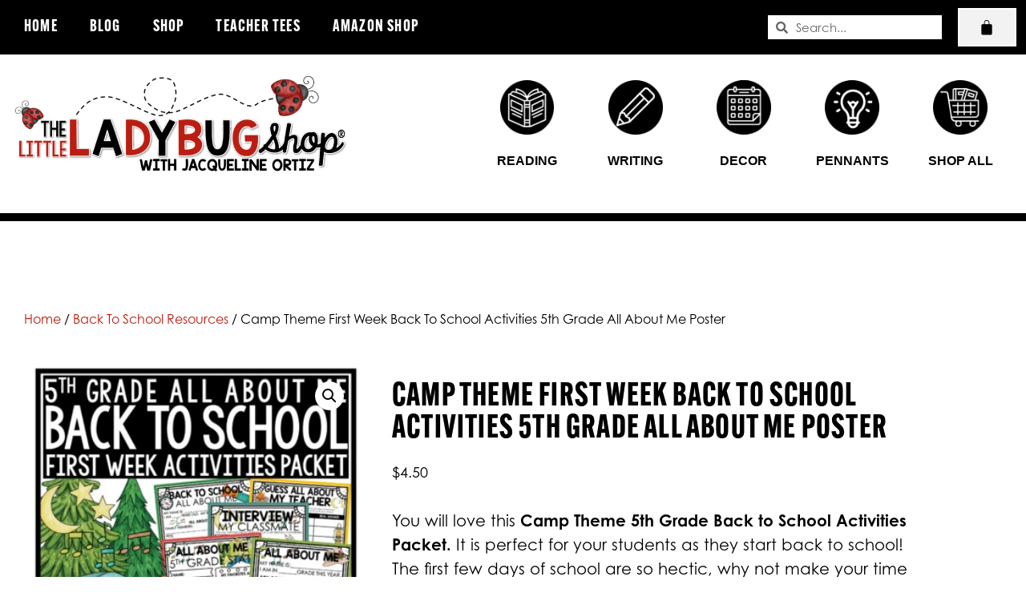

--- FILE ---
content_type: text/html; charset=UTF-8
request_url: https://thelittleladybugshop.com/product/camp-theme-first-week-back-to-school-activities-5th-grade-all-about-me-poster/
body_size: 54189
content:
<!DOCTYPE html>
<html lang="en-US">
<head>
	<meta charset="UTF-8">
	<meta name='robots' content='index, follow, max-image-preview:large, max-snippet:-1, max-video-preview:-1' />
<!-- This site has installed PayPal for WooCommerce v4.6.3 - https://www.angelleye.com/product/woocommerce-paypal-plugin/ -->

            <script data-no-defer="1" data-ezscrex="false" data-cfasync="false" data-pagespeed-no-defer data-cookieconsent="ignore">
                var ctPublicFunctions = {"_ajax_nonce":"071f17c919","_rest_nonce":"2c33c1784d","_ajax_url":"\/wp-admin\/admin-ajax.php","_rest_url":"https:\/\/thelittleladybugshop.com\/wp-json\/","data__cookies_type":"none","data__ajax_type":"rest","data__bot_detector_enabled":"1","data__frontend_data_log_enabled":1,"cookiePrefix":"","wprocket_detected":false,"host_url":"thelittleladybugshop.com","text__ee_click_to_select":"Click to select the whole data","text__ee_original_email":"The complete one is","text__ee_got_it":"Got it","text__ee_blocked":"Blocked","text__ee_cannot_connect":"Cannot connect","text__ee_cannot_decode":"Can not decode email. Unknown reason","text__ee_email_decoder":"CleanTalk email decoder","text__ee_wait_for_decoding":"The magic is on the way!","text__ee_decoding_process":"Please wait a few seconds while we decode the contact data."}
            </script>
        
            <script data-no-defer="1" data-ezscrex="false" data-cfasync="false" data-pagespeed-no-defer data-cookieconsent="ignore">
                var ctPublic = {"_ajax_nonce":"071f17c919","settings__forms__check_internal":"0","settings__forms__check_external":"0","settings__forms__force_protection":"0","settings__forms__search_test":"1","settings__forms__wc_add_to_cart":"0","settings__data__bot_detector_enabled":"1","settings__sfw__anti_crawler":0,"blog_home":"https:\/\/thelittleladybugshop.com\/","pixel__setting":"3","pixel__enabled":false,"pixel__url":null,"data__email_check_before_post":"1","data__email_check_exist_post":"1","data__cookies_type":"none","data__key_is_ok":true,"data__visible_fields_required":true,"wl_brandname":"Anti-Spam by CleanTalk","wl_brandname_short":"CleanTalk","ct_checkjs_key":1421102759,"emailEncoderPassKey":"fa0e20a8f5ddd8587585bacb5a6fbcd5","bot_detector_forms_excluded":"W10=","advancedCacheExists":false,"varnishCacheExists":false,"wc_ajax_add_to_cart":true}
            </script>
        <meta name="viewport" content="width=device-width, initial-scale=1"><script>window._wca = window._wca || [];</script>

	<!-- This site is optimized with the Yoast SEO plugin v26.7 - https://yoast.com/wordpress/plugins/seo/ -->
	<title>Camp Theme First Week Back To School Activities 5th Grade All About Me Poster - The Little Ladybug Shop</title>
	<link rel="canonical" href="https://thelittleladybugshop.com/product/camp-theme-first-week-back-to-school-activities-5th-grade-all-about-me-poster/" />
	<meta property="og:locale" content="en_US" />
	<meta property="og:type" content="article" />
	<meta property="og:title" content="Camp Theme First Week Back To School Activities 5th Grade All About Me Poster - The Little Ladybug Shop" />
	<meta property="og:description" content="You will love this Camp Theme 5th Grade Back to School Activities Packet. It is perfect for your students as they start back to school! The first few days of school are so hectic, why not make your time valuable and manageable!  Total Pages: 50+" />
	<meta property="og:url" content="https://thelittleladybugshop.com/product/camp-theme-first-week-back-to-school-activities-5th-grade-all-about-me-poster/" />
	<meta property="og:site_name" content="The Little Ladybug Shop" />
	<meta property="article:publisher" content="https://www.facebook.com/thelittleladybugshop" />
	<meta property="article:modified_time" content="2025-03-11T14:21:21+00:00" />
	<meta property="og:image" content="https://thelittleladybugshop.com/wp-content/uploads/2022/07/Camp-Theme-First-Week-Back-To-School-Activities-5th-Grade-All-About-Me-Poster-1.jpg" />
	<meta property="og:image:width" content="350" />
	<meta property="og:image:height" content="350" />
	<meta property="og:image:type" content="image/jpeg" />
	<meta name="twitter:card" content="summary_large_image" />
	<meta name="twitter:label1" content="Est. reading time" />
	<meta name="twitter:data1" content="2 minutes" />
	<script type="application/ld+json" class="yoast-schema-graph">{"@context":"https://schema.org","@graph":[{"@type":"WebPage","@id":"https://thelittleladybugshop.com/product/camp-theme-first-week-back-to-school-activities-5th-grade-all-about-me-poster/","url":"https://thelittleladybugshop.com/product/camp-theme-first-week-back-to-school-activities-5th-grade-all-about-me-poster/","name":"Camp Theme First Week Back To School Activities 5th Grade All About Me Poster - The Little Ladybug Shop","isPartOf":{"@id":"https://thelittleladybugshop.com/#website"},"primaryImageOfPage":{"@id":"https://thelittleladybugshop.com/product/camp-theme-first-week-back-to-school-activities-5th-grade-all-about-me-poster/#primaryimage"},"image":{"@id":"https://thelittleladybugshop.com/product/camp-theme-first-week-back-to-school-activities-5th-grade-all-about-me-poster/#primaryimage"},"thumbnailUrl":"https://thelittleladybugshop.com/wp-content/uploads/2022/07/Camp-Theme-First-Week-Back-To-School-Activities-5th-Grade-All-About-Me-Poster-1.jpg","datePublished":"2022-07-20T07:21:38+00:00","dateModified":"2025-03-11T14:21:21+00:00","breadcrumb":{"@id":"https://thelittleladybugshop.com/product/camp-theme-first-week-back-to-school-activities-5th-grade-all-about-me-poster/#breadcrumb"},"inLanguage":"en-US","potentialAction":[{"@type":"ReadAction","target":["https://thelittleladybugshop.com/product/camp-theme-first-week-back-to-school-activities-5th-grade-all-about-me-poster/"]}]},{"@type":"ImageObject","inLanguage":"en-US","@id":"https://thelittleladybugshop.com/product/camp-theme-first-week-back-to-school-activities-5th-grade-all-about-me-poster/#primaryimage","url":"https://thelittleladybugshop.com/wp-content/uploads/2022/07/Camp-Theme-First-Week-Back-To-School-Activities-5th-Grade-All-About-Me-Poster-1.jpg","contentUrl":"https://thelittleladybugshop.com/wp-content/uploads/2022/07/Camp-Theme-First-Week-Back-To-School-Activities-5th-Grade-All-About-Me-Poster-1.jpg","width":350,"height":350,"caption":"Camp Theme First Week Back To School Activities 5th Grade All About Me Poster-1"},{"@type":"BreadcrumbList","@id":"https://thelittleladybugshop.com/product/camp-theme-first-week-back-to-school-activities-5th-grade-all-about-me-poster/#breadcrumb","itemListElement":[{"@type":"ListItem","position":1,"name":"Home","item":"https://thelittleladybugshop.com/"},{"@type":"ListItem","position":2,"name":"Shop","item":"https://thelittleladybugshop.com/shop/"},{"@type":"ListItem","position":3,"name":"Camp Theme First Week Back To School Activities 5th Grade All About Me Poster"}]},{"@type":"WebSite","@id":"https://thelittleladybugshop.com/#website","url":"https://thelittleladybugshop.com/","name":"The Little Ladybug Shop","description":"The Little Ladybug Shop: Upper Elementary Teacher Ideas and Resources","publisher":{"@id":"https://thelittleladybugshop.com/#organization"},"potentialAction":[{"@type":"SearchAction","target":{"@type":"EntryPoint","urlTemplate":"https://thelittleladybugshop.com/?s={search_term_string}"},"query-input":{"@type":"PropertyValueSpecification","valueRequired":true,"valueName":"search_term_string"}}],"inLanguage":"en-US"},{"@type":"Organization","@id":"https://thelittleladybugshop.com/#organization","name":"The Little Ladybug Shop","url":"https://thelittleladybugshop.com/","logo":{"@type":"ImageObject","inLanguage":"en-US","@id":"https://thelittleladybugshop.com/#/schema/logo/image/","url":"https://thelittleladybugshop.com/wp-content/uploads/2020/07/LOGO.jpg","contentUrl":"https://thelittleladybugshop.com/wp-content/uploads/2020/07/LOGO.jpg","width":960,"height":960,"caption":"The Little Ladybug Shop"},"image":{"@id":"https://thelittleladybugshop.com/#/schema/logo/image/"},"sameAs":["https://www.facebook.com/thelittleladybugshop","https://www.instagram.com/thelittleladybugshop/","https://www.pinterest.com/thelittleladybugshop/"]}]}</script>
	<!-- / Yoast SEO plugin. -->


<link rel='dns-prefetch' href='//fd.cleantalk.org' />
<link rel='dns-prefetch' href='//assets.pinterest.com' />
<link rel='dns-prefetch' href='//stats.wp.com' />
<link rel='dns-prefetch' href='//capi-automation.s3.us-east-2.amazonaws.com' />
<link rel="alternate" type="application/rss+xml" title="The Little Ladybug Shop &raquo; Feed" href="https://thelittleladybugshop.com/feed/" />
<link rel="alternate" type="application/rss+xml" title="The Little Ladybug Shop &raquo; Comments Feed" href="https://thelittleladybugshop.com/comments/feed/" />
<link rel="alternate" title="oEmbed (JSON)" type="application/json+oembed" href="https://thelittleladybugshop.com/wp-json/oembed/1.0/embed?url=https%3A%2F%2Fthelittleladybugshop.com%2Fproduct%2Fcamp-theme-first-week-back-to-school-activities-5th-grade-all-about-me-poster%2F" />
<link rel="alternate" title="oEmbed (XML)" type="text/xml+oembed" href="https://thelittleladybugshop.com/wp-json/oembed/1.0/embed?url=https%3A%2F%2Fthelittleladybugshop.com%2Fproduct%2Fcamp-theme-first-week-back-to-school-activities-5th-grade-all-about-me-poster%2F&#038;format=xml" />
		<!-- This site uses the Google Analytics by MonsterInsights plugin v9.11.1 - Using Analytics tracking - https://www.monsterinsights.com/ -->
							<script src="//www.googletagmanager.com/gtag/js?id=G-8GVGZ7P091"  data-cfasync="false" data-wpfc-render="false" async></script>
			<script data-cfasync="false" data-wpfc-render="false">
				var mi_version = '9.11.1';
				var mi_track_user = true;
				var mi_no_track_reason = '';
								var MonsterInsightsDefaultLocations = {"page_location":"https:\/\/thelittleladybugshop.com\/product\/camp-theme-first-week-back-to-school-activities-5th-grade-all-about-me-poster\/"};
								if ( typeof MonsterInsightsPrivacyGuardFilter === 'function' ) {
					var MonsterInsightsLocations = (typeof MonsterInsightsExcludeQuery === 'object') ? MonsterInsightsPrivacyGuardFilter( MonsterInsightsExcludeQuery ) : MonsterInsightsPrivacyGuardFilter( MonsterInsightsDefaultLocations );
				} else {
					var MonsterInsightsLocations = (typeof MonsterInsightsExcludeQuery === 'object') ? MonsterInsightsExcludeQuery : MonsterInsightsDefaultLocations;
				}

								var disableStrs = [
										'ga-disable-G-8GVGZ7P091',
									];

				/* Function to detect opted out users */
				function __gtagTrackerIsOptedOut() {
					for (var index = 0; index < disableStrs.length; index++) {
						if (document.cookie.indexOf(disableStrs[index] + '=true') > -1) {
							return true;
						}
					}

					return false;
				}

				/* Disable tracking if the opt-out cookie exists. */
				if (__gtagTrackerIsOptedOut()) {
					for (var index = 0; index < disableStrs.length; index++) {
						window[disableStrs[index]] = true;
					}
				}

				/* Opt-out function */
				function __gtagTrackerOptout() {
					for (var index = 0; index < disableStrs.length; index++) {
						document.cookie = disableStrs[index] + '=true; expires=Thu, 31 Dec 2099 23:59:59 UTC; path=/';
						window[disableStrs[index]] = true;
					}
				}

				if ('undefined' === typeof gaOptout) {
					function gaOptout() {
						__gtagTrackerOptout();
					}
				}
								window.dataLayer = window.dataLayer || [];

				window.MonsterInsightsDualTracker = {
					helpers: {},
					trackers: {},
				};
				if (mi_track_user) {
					function __gtagDataLayer() {
						dataLayer.push(arguments);
					}

					function __gtagTracker(type, name, parameters) {
						if (!parameters) {
							parameters = {};
						}

						if (parameters.send_to) {
							__gtagDataLayer.apply(null, arguments);
							return;
						}

						if (type === 'event') {
														parameters.send_to = monsterinsights_frontend.v4_id;
							var hookName = name;
							if (typeof parameters['event_category'] !== 'undefined') {
								hookName = parameters['event_category'] + ':' + name;
							}

							if (typeof MonsterInsightsDualTracker.trackers[hookName] !== 'undefined') {
								MonsterInsightsDualTracker.trackers[hookName](parameters);
							} else {
								__gtagDataLayer('event', name, parameters);
							}
							
						} else {
							__gtagDataLayer.apply(null, arguments);
						}
					}

					__gtagTracker('js', new Date());
					__gtagTracker('set', {
						'developer_id.dZGIzZG': true,
											});
					if ( MonsterInsightsLocations.page_location ) {
						__gtagTracker('set', MonsterInsightsLocations);
					}
										__gtagTracker('config', 'G-8GVGZ7P091', {"forceSSL":"true"} );
										window.gtag = __gtagTracker;										(function () {
						/* https://developers.google.com/analytics/devguides/collection/analyticsjs/ */
						/* ga and __gaTracker compatibility shim. */
						var noopfn = function () {
							return null;
						};
						var newtracker = function () {
							return new Tracker();
						};
						var Tracker = function () {
							return null;
						};
						var p = Tracker.prototype;
						p.get = noopfn;
						p.set = noopfn;
						p.send = function () {
							var args = Array.prototype.slice.call(arguments);
							args.unshift('send');
							__gaTracker.apply(null, args);
						};
						var __gaTracker = function () {
							var len = arguments.length;
							if (len === 0) {
								return;
							}
							var f = arguments[len - 1];
							if (typeof f !== 'object' || f === null || typeof f.hitCallback !== 'function') {
								if ('send' === arguments[0]) {
									var hitConverted, hitObject = false, action;
									if ('event' === arguments[1]) {
										if ('undefined' !== typeof arguments[3]) {
											hitObject = {
												'eventAction': arguments[3],
												'eventCategory': arguments[2],
												'eventLabel': arguments[4],
												'value': arguments[5] ? arguments[5] : 1,
											}
										}
									}
									if ('pageview' === arguments[1]) {
										if ('undefined' !== typeof arguments[2]) {
											hitObject = {
												'eventAction': 'page_view',
												'page_path': arguments[2],
											}
										}
									}
									if (typeof arguments[2] === 'object') {
										hitObject = arguments[2];
									}
									if (typeof arguments[5] === 'object') {
										Object.assign(hitObject, arguments[5]);
									}
									if ('undefined' !== typeof arguments[1].hitType) {
										hitObject = arguments[1];
										if ('pageview' === hitObject.hitType) {
											hitObject.eventAction = 'page_view';
										}
									}
									if (hitObject) {
										action = 'timing' === arguments[1].hitType ? 'timing_complete' : hitObject.eventAction;
										hitConverted = mapArgs(hitObject);
										__gtagTracker('event', action, hitConverted);
									}
								}
								return;
							}

							function mapArgs(args) {
								var arg, hit = {};
								var gaMap = {
									'eventCategory': 'event_category',
									'eventAction': 'event_action',
									'eventLabel': 'event_label',
									'eventValue': 'event_value',
									'nonInteraction': 'non_interaction',
									'timingCategory': 'event_category',
									'timingVar': 'name',
									'timingValue': 'value',
									'timingLabel': 'event_label',
									'page': 'page_path',
									'location': 'page_location',
									'title': 'page_title',
									'referrer' : 'page_referrer',
								};
								for (arg in args) {
																		if (!(!args.hasOwnProperty(arg) || !gaMap.hasOwnProperty(arg))) {
										hit[gaMap[arg]] = args[arg];
									} else {
										hit[arg] = args[arg];
									}
								}
								return hit;
							}

							try {
								f.hitCallback();
							} catch (ex) {
							}
						};
						__gaTracker.create = newtracker;
						__gaTracker.getByName = newtracker;
						__gaTracker.getAll = function () {
							return [];
						};
						__gaTracker.remove = noopfn;
						__gaTracker.loaded = true;
						window['__gaTracker'] = __gaTracker;
					})();
									} else {
										console.log("");
					(function () {
						function __gtagTracker() {
							return null;
						}

						window['__gtagTracker'] = __gtagTracker;
						window['gtag'] = __gtagTracker;
					})();
									}
			</script>
							<!-- / Google Analytics by MonsterInsights -->
		<link rel="stylesheet" type="text/css" href="https://use.typekit.net/kwb4xii.css"><style id='wp-img-auto-sizes-contain-inline-css'>
img:is([sizes=auto i],[sizes^="auto," i]){contain-intrinsic-size:3000px 1500px}
/*# sourceURL=wp-img-auto-sizes-contain-inline-css */
</style>
<style id='wp-emoji-styles-inline-css'>

	img.wp-smiley, img.emoji {
		display: inline !important;
		border: none !important;
		box-shadow: none !important;
		height: 1em !important;
		width: 1em !important;
		margin: 0 0.07em !important;
		vertical-align: -0.1em !important;
		background: none !important;
		padding: 0 !important;
	}
/*# sourceURL=wp-emoji-styles-inline-css */
</style>
<link rel='stylesheet' id='wp-block-library-css' href='https://thelittleladybugshop.com/wp-includes/css/dist/block-library/style.min.css?ver=6.9' media='all' />
<style id='classic-theme-styles-inline-css'>
/*! This file is auto-generated */
.wp-block-button__link{color:#fff;background-color:#32373c;border-radius:9999px;box-shadow:none;text-decoration:none;padding:calc(.667em + 2px) calc(1.333em + 2px);font-size:1.125em}.wp-block-file__button{background:#32373c;color:#fff;text-decoration:none}
/*# sourceURL=/wp-includes/css/classic-themes.min.css */
</style>
<link rel='stylesheet' id='mediaelement-css' href='https://thelittleladybugshop.com/wp-includes/js/mediaelement/mediaelementplayer-legacy.min.css?ver=4.2.17' media='all' />
<link rel='stylesheet' id='wp-mediaelement-css' href='https://thelittleladybugshop.com/wp-includes/js/mediaelement/wp-mediaelement.min.css?ver=6.9' media='all' />
<style id='jetpack-sharing-buttons-style-inline-css'>
.jetpack-sharing-buttons__services-list{display:flex;flex-direction:row;flex-wrap:wrap;gap:0;list-style-type:none;margin:5px;padding:0}.jetpack-sharing-buttons__services-list.has-small-icon-size{font-size:12px}.jetpack-sharing-buttons__services-list.has-normal-icon-size{font-size:16px}.jetpack-sharing-buttons__services-list.has-large-icon-size{font-size:24px}.jetpack-sharing-buttons__services-list.has-huge-icon-size{font-size:36px}@media print{.jetpack-sharing-buttons__services-list{display:none!important}}.editor-styles-wrapper .wp-block-jetpack-sharing-buttons{gap:0;padding-inline-start:0}ul.jetpack-sharing-buttons__services-list.has-background{padding:1.25em 2.375em}
/*# sourceURL=https://thelittleladybugshop.com/wp-content/plugins/jetpack/_inc/blocks/sharing-buttons/view.css */
</style>
<link rel='stylesheet' id='awsm-ead-public-css' href='https://thelittleladybugshop.com/wp-content/plugins/embed-any-document/css/embed-public.min.css?ver=2.7.12' media='all' />
<link rel='stylesheet' id='convertkit-broadcasts-css' href='https://thelittleladybugshop.com/wp-content/plugins/convertkit/resources/frontend/css/broadcasts.css?ver=3.1.5' media='all' />
<link rel='stylesheet' id='convertkit-button-css' href='https://thelittleladybugshop.com/wp-content/plugins/convertkit/resources/frontend/css/button.css?ver=3.1.5' media='all' />
<link rel='stylesheet' id='convertkit-form-css' href='https://thelittleladybugshop.com/wp-content/plugins/convertkit/resources/frontend/css/form.css?ver=3.1.5' media='all' />
<link rel='stylesheet' id='convertkit-form-builder-field-css' href='https://thelittleladybugshop.com/wp-content/plugins/convertkit/resources/frontend/css/form-builder.css?ver=3.1.5' media='all' />
<link rel='stylesheet' id='convertkit-form-builder-css' href='https://thelittleladybugshop.com/wp-content/plugins/convertkit/resources/frontend/css/form-builder.css?ver=3.1.5' media='all' />
<style id='global-styles-inline-css'>
:root{--wp--preset--aspect-ratio--square: 1;--wp--preset--aspect-ratio--4-3: 4/3;--wp--preset--aspect-ratio--3-4: 3/4;--wp--preset--aspect-ratio--3-2: 3/2;--wp--preset--aspect-ratio--2-3: 2/3;--wp--preset--aspect-ratio--16-9: 16/9;--wp--preset--aspect-ratio--9-16: 9/16;--wp--preset--color--black: #000000;--wp--preset--color--cyan-bluish-gray: #abb8c3;--wp--preset--color--white: #ffffff;--wp--preset--color--pale-pink: #f78da7;--wp--preset--color--vivid-red: #cf2e2e;--wp--preset--color--luminous-vivid-orange: #ff6900;--wp--preset--color--luminous-vivid-amber: #fcb900;--wp--preset--color--light-green-cyan: #7bdcb5;--wp--preset--color--vivid-green-cyan: #00d084;--wp--preset--color--pale-cyan-blue: #8ed1fc;--wp--preset--color--vivid-cyan-blue: #0693e3;--wp--preset--color--vivid-purple: #9b51e0;--wp--preset--color--contrast: var(--contrast);--wp--preset--color--contrast-2: var(--contrast-2);--wp--preset--color--contrast-3: var(--contrast-3);--wp--preset--color--base: var(--base);--wp--preset--color--base-2: var(--base-2);--wp--preset--color--base-3: var(--base-3);--wp--preset--color--accent: var(--accent);--wp--preset--gradient--vivid-cyan-blue-to-vivid-purple: linear-gradient(135deg,rgb(6,147,227) 0%,rgb(155,81,224) 100%);--wp--preset--gradient--light-green-cyan-to-vivid-green-cyan: linear-gradient(135deg,rgb(122,220,180) 0%,rgb(0,208,130) 100%);--wp--preset--gradient--luminous-vivid-amber-to-luminous-vivid-orange: linear-gradient(135deg,rgb(252,185,0) 0%,rgb(255,105,0) 100%);--wp--preset--gradient--luminous-vivid-orange-to-vivid-red: linear-gradient(135deg,rgb(255,105,0) 0%,rgb(207,46,46) 100%);--wp--preset--gradient--very-light-gray-to-cyan-bluish-gray: linear-gradient(135deg,rgb(238,238,238) 0%,rgb(169,184,195) 100%);--wp--preset--gradient--cool-to-warm-spectrum: linear-gradient(135deg,rgb(74,234,220) 0%,rgb(151,120,209) 20%,rgb(207,42,186) 40%,rgb(238,44,130) 60%,rgb(251,105,98) 80%,rgb(254,248,76) 100%);--wp--preset--gradient--blush-light-purple: linear-gradient(135deg,rgb(255,206,236) 0%,rgb(152,150,240) 100%);--wp--preset--gradient--blush-bordeaux: linear-gradient(135deg,rgb(254,205,165) 0%,rgb(254,45,45) 50%,rgb(107,0,62) 100%);--wp--preset--gradient--luminous-dusk: linear-gradient(135deg,rgb(255,203,112) 0%,rgb(199,81,192) 50%,rgb(65,88,208) 100%);--wp--preset--gradient--pale-ocean: linear-gradient(135deg,rgb(255,245,203) 0%,rgb(182,227,212) 50%,rgb(51,167,181) 100%);--wp--preset--gradient--electric-grass: linear-gradient(135deg,rgb(202,248,128) 0%,rgb(113,206,126) 100%);--wp--preset--gradient--midnight: linear-gradient(135deg,rgb(2,3,129) 0%,rgb(40,116,252) 100%);--wp--preset--font-size--small: 13px;--wp--preset--font-size--medium: 20px;--wp--preset--font-size--large: 36px;--wp--preset--font-size--x-large: 42px;--wp--preset--spacing--20: 0.44rem;--wp--preset--spacing--30: 0.67rem;--wp--preset--spacing--40: 1rem;--wp--preset--spacing--50: 1.5rem;--wp--preset--spacing--60: 2.25rem;--wp--preset--spacing--70: 3.38rem;--wp--preset--spacing--80: 5.06rem;--wp--preset--shadow--natural: 6px 6px 9px rgba(0, 0, 0, 0.2);--wp--preset--shadow--deep: 12px 12px 50px rgba(0, 0, 0, 0.4);--wp--preset--shadow--sharp: 6px 6px 0px rgba(0, 0, 0, 0.2);--wp--preset--shadow--outlined: 6px 6px 0px -3px rgb(255, 255, 255), 6px 6px rgb(0, 0, 0);--wp--preset--shadow--crisp: 6px 6px 0px rgb(0, 0, 0);}:where(.is-layout-flex){gap: 0.5em;}:where(.is-layout-grid){gap: 0.5em;}body .is-layout-flex{display: flex;}.is-layout-flex{flex-wrap: wrap;align-items: center;}.is-layout-flex > :is(*, div){margin: 0;}body .is-layout-grid{display: grid;}.is-layout-grid > :is(*, div){margin: 0;}:where(.wp-block-columns.is-layout-flex){gap: 2em;}:where(.wp-block-columns.is-layout-grid){gap: 2em;}:where(.wp-block-post-template.is-layout-flex){gap: 1.25em;}:where(.wp-block-post-template.is-layout-grid){gap: 1.25em;}.has-black-color{color: var(--wp--preset--color--black) !important;}.has-cyan-bluish-gray-color{color: var(--wp--preset--color--cyan-bluish-gray) !important;}.has-white-color{color: var(--wp--preset--color--white) !important;}.has-pale-pink-color{color: var(--wp--preset--color--pale-pink) !important;}.has-vivid-red-color{color: var(--wp--preset--color--vivid-red) !important;}.has-luminous-vivid-orange-color{color: var(--wp--preset--color--luminous-vivid-orange) !important;}.has-luminous-vivid-amber-color{color: var(--wp--preset--color--luminous-vivid-amber) !important;}.has-light-green-cyan-color{color: var(--wp--preset--color--light-green-cyan) !important;}.has-vivid-green-cyan-color{color: var(--wp--preset--color--vivid-green-cyan) !important;}.has-pale-cyan-blue-color{color: var(--wp--preset--color--pale-cyan-blue) !important;}.has-vivid-cyan-blue-color{color: var(--wp--preset--color--vivid-cyan-blue) !important;}.has-vivid-purple-color{color: var(--wp--preset--color--vivid-purple) !important;}.has-black-background-color{background-color: var(--wp--preset--color--black) !important;}.has-cyan-bluish-gray-background-color{background-color: var(--wp--preset--color--cyan-bluish-gray) !important;}.has-white-background-color{background-color: var(--wp--preset--color--white) !important;}.has-pale-pink-background-color{background-color: var(--wp--preset--color--pale-pink) !important;}.has-vivid-red-background-color{background-color: var(--wp--preset--color--vivid-red) !important;}.has-luminous-vivid-orange-background-color{background-color: var(--wp--preset--color--luminous-vivid-orange) !important;}.has-luminous-vivid-amber-background-color{background-color: var(--wp--preset--color--luminous-vivid-amber) !important;}.has-light-green-cyan-background-color{background-color: var(--wp--preset--color--light-green-cyan) !important;}.has-vivid-green-cyan-background-color{background-color: var(--wp--preset--color--vivid-green-cyan) !important;}.has-pale-cyan-blue-background-color{background-color: var(--wp--preset--color--pale-cyan-blue) !important;}.has-vivid-cyan-blue-background-color{background-color: var(--wp--preset--color--vivid-cyan-blue) !important;}.has-vivid-purple-background-color{background-color: var(--wp--preset--color--vivid-purple) !important;}.has-black-border-color{border-color: var(--wp--preset--color--black) !important;}.has-cyan-bluish-gray-border-color{border-color: var(--wp--preset--color--cyan-bluish-gray) !important;}.has-white-border-color{border-color: var(--wp--preset--color--white) !important;}.has-pale-pink-border-color{border-color: var(--wp--preset--color--pale-pink) !important;}.has-vivid-red-border-color{border-color: var(--wp--preset--color--vivid-red) !important;}.has-luminous-vivid-orange-border-color{border-color: var(--wp--preset--color--luminous-vivid-orange) !important;}.has-luminous-vivid-amber-border-color{border-color: var(--wp--preset--color--luminous-vivid-amber) !important;}.has-light-green-cyan-border-color{border-color: var(--wp--preset--color--light-green-cyan) !important;}.has-vivid-green-cyan-border-color{border-color: var(--wp--preset--color--vivid-green-cyan) !important;}.has-pale-cyan-blue-border-color{border-color: var(--wp--preset--color--pale-cyan-blue) !important;}.has-vivid-cyan-blue-border-color{border-color: var(--wp--preset--color--vivid-cyan-blue) !important;}.has-vivid-purple-border-color{border-color: var(--wp--preset--color--vivid-purple) !important;}.has-vivid-cyan-blue-to-vivid-purple-gradient-background{background: var(--wp--preset--gradient--vivid-cyan-blue-to-vivid-purple) !important;}.has-light-green-cyan-to-vivid-green-cyan-gradient-background{background: var(--wp--preset--gradient--light-green-cyan-to-vivid-green-cyan) !important;}.has-luminous-vivid-amber-to-luminous-vivid-orange-gradient-background{background: var(--wp--preset--gradient--luminous-vivid-amber-to-luminous-vivid-orange) !important;}.has-luminous-vivid-orange-to-vivid-red-gradient-background{background: var(--wp--preset--gradient--luminous-vivid-orange-to-vivid-red) !important;}.has-very-light-gray-to-cyan-bluish-gray-gradient-background{background: var(--wp--preset--gradient--very-light-gray-to-cyan-bluish-gray) !important;}.has-cool-to-warm-spectrum-gradient-background{background: var(--wp--preset--gradient--cool-to-warm-spectrum) !important;}.has-blush-light-purple-gradient-background{background: var(--wp--preset--gradient--blush-light-purple) !important;}.has-blush-bordeaux-gradient-background{background: var(--wp--preset--gradient--blush-bordeaux) !important;}.has-luminous-dusk-gradient-background{background: var(--wp--preset--gradient--luminous-dusk) !important;}.has-pale-ocean-gradient-background{background: var(--wp--preset--gradient--pale-ocean) !important;}.has-electric-grass-gradient-background{background: var(--wp--preset--gradient--electric-grass) !important;}.has-midnight-gradient-background{background: var(--wp--preset--gradient--midnight) !important;}.has-small-font-size{font-size: var(--wp--preset--font-size--small) !important;}.has-medium-font-size{font-size: var(--wp--preset--font-size--medium) !important;}.has-large-font-size{font-size: var(--wp--preset--font-size--large) !important;}.has-x-large-font-size{font-size: var(--wp--preset--font-size--x-large) !important;}
:where(.wp-block-post-template.is-layout-flex){gap: 1.25em;}:where(.wp-block-post-template.is-layout-grid){gap: 1.25em;}
:where(.wp-block-term-template.is-layout-flex){gap: 1.25em;}:where(.wp-block-term-template.is-layout-grid){gap: 1.25em;}
:where(.wp-block-columns.is-layout-flex){gap: 2em;}:where(.wp-block-columns.is-layout-grid){gap: 2em;}
:root :where(.wp-block-pullquote){font-size: 1.5em;line-height: 1.6;}
/*# sourceURL=global-styles-inline-css */
</style>
<link rel='stylesheet' id='cleantalk-public-css-css' href='https://thelittleladybugshop.com/wp-content/plugins/cleantalk-spam-protect/css/cleantalk-public.min.css?ver=6.70.1_1766407399' media='all' />
<link rel='stylesheet' id='cleantalk-email-decoder-css-css' href='https://thelittleladybugshop.com/wp-content/plugins/cleantalk-spam-protect/css/cleantalk-email-decoder.min.css?ver=6.70.1_1766407399' media='all' />
<link rel='stylesheet' id='photoswipe-css' href='https://thelittleladybugshop.com/wp-content/plugins/woocommerce/assets/css/photoswipe/photoswipe.min.css?ver=10.4.3' media='all' />
<link rel='stylesheet' id='photoswipe-default-skin-css' href='https://thelittleladybugshop.com/wp-content/plugins/woocommerce/assets/css/photoswipe/default-skin/default-skin.min.css?ver=10.4.3' media='all' />
<link rel='stylesheet' id='woocommerce-layout-css' href='https://thelittleladybugshop.com/wp-content/plugins/woocommerce/assets/css/woocommerce-layout.css?ver=10.4.3' media='all' />
<style id='woocommerce-layout-inline-css'>

	.infinite-scroll .woocommerce-pagination {
		display: none;
	}
/*# sourceURL=woocommerce-layout-inline-css */
</style>
<link rel='stylesheet' id='woocommerce-smallscreen-css' href='https://thelittleladybugshop.com/wp-content/plugins/woocommerce/assets/css/woocommerce-smallscreen.css?ver=10.4.3' media='only screen and (max-width: 768px)' />
<link rel='stylesheet' id='woocommerce-general-css' href='https://thelittleladybugshop.com/wp-content/plugins/woocommerce/assets/css/woocommerce.css?ver=10.4.3' media='all' />
<style id='woocommerce-general-inline-css'>
.woocommerce .page-header-image-single {display: none;}.woocommerce .entry-content,.woocommerce .product .entry-summary {margin-top: 0;}.related.products {clear: both;}.checkout-subscribe-prompt.clear {visibility: visible;height: initial;width: initial;}@media (max-width:768px) {.woocommerce .woocommerce-ordering,.woocommerce-page .woocommerce-ordering {float: none;}.woocommerce .woocommerce-ordering select {max-width: 100%;}.woocommerce ul.products li.product,.woocommerce-page ul.products li.product,.woocommerce-page[class*=columns-] ul.products li.product,.woocommerce[class*=columns-] ul.products li.product {width: 100%;float: none;}}
/*# sourceURL=woocommerce-general-inline-css */
</style>
<style id='woocommerce-inline-inline-css'>
.woocommerce form .form-row .required { visibility: visible; }
/*# sourceURL=woocommerce-inline-inline-css */
</style>
<link rel='stylesheet' id='pinterest-for-woocommerce-pins-css' href='//thelittleladybugshop.com/wp-content/plugins/pinterest-for-woocommerce/assets/css/frontend/pinterest-for-woocommerce-pins.min.css?ver=1.4.23' media='all' />
<link rel='stylesheet' id='parent-style-css' href='https://thelittleladybugshop.com/wp-content/themes/generatepress/style.css?ver=6.9' media='all' />
<link rel='stylesheet' id='generate-style-css' href='https://thelittleladybugshop.com/wp-content/themes/generatepress/assets/css/main.min.css?ver=3.6.1' media='all' />
<style id='generate-style-inline-css'>
body{background-color:#ffffff;color:#222222;}a{color:#1e73be;}a:hover, a:focus, a:active{color:#000000;}.wp-block-group__inner-container{max-width:1200px;margin-left:auto;margin-right:auto;}:root{--contrast:#222222;--contrast-2:#575760;--contrast-3:#b2b2be;--base:#f0f0f0;--base-2:#f7f8f9;--base-3:#ffffff;--accent:#1e73be;}:root .has-contrast-color{color:var(--contrast);}:root .has-contrast-background-color{background-color:var(--contrast);}:root .has-contrast-2-color{color:var(--contrast-2);}:root .has-contrast-2-background-color{background-color:var(--contrast-2);}:root .has-contrast-3-color{color:var(--contrast-3);}:root .has-contrast-3-background-color{background-color:var(--contrast-3);}:root .has-base-color{color:var(--base);}:root .has-base-background-color{background-color:var(--base);}:root .has-base-2-color{color:var(--base-2);}:root .has-base-2-background-color{background-color:var(--base-2);}:root .has-base-3-color{color:var(--base-3);}:root .has-base-3-background-color{background-color:var(--base-3);}:root .has-accent-color{color:var(--accent);}:root .has-accent-background-color{background-color:var(--accent);}body, button, input, select, textarea{font-family:-apple-system, system-ui, BlinkMacSystemFont, "Segoe UI", Helvetica, Arial, sans-serif, "Apple Color Emoji", "Segoe UI Emoji", "Segoe UI Symbol";}body{line-height:1.5;}.entry-content > [class*="wp-block-"]:not(:last-child):not(.wp-block-heading){margin-bottom:1.5em;}.main-navigation .main-nav ul ul li a{font-size:14px;}.sidebar .widget, .footer-widgets .widget{font-size:17px;}h2{font-family:"Century Gothic";font-weight:bold;text-transform:uppercase;font-size:27px;}h3{font-family:"Century Gothic";text-transform:uppercase;font-size:21px;}@media (max-width:768px){h1{font-size:31px;}h2{font-size:27px;}h3{font-size:24px;}h4{font-size:22px;}h5{font-size:19px;}}.top-bar{background-color:#636363;color:#ffffff;}.top-bar a{color:#ffffff;}.top-bar a:hover{color:#303030;}.site-header{background-color:#ffffff;}.main-title a,.main-title a:hover{color:#222222;}.site-description{color:#757575;}.mobile-menu-control-wrapper .menu-toggle,.mobile-menu-control-wrapper .menu-toggle:hover,.mobile-menu-control-wrapper .menu-toggle:focus,.has-inline-mobile-toggle #site-navigation.toggled{background-color:rgba(0, 0, 0, 0.02);}.main-navigation,.main-navigation ul ul{background-color:#ffffff;}.main-navigation .main-nav ul li a, .main-navigation .menu-toggle, .main-navigation .menu-bar-items{color:#515151;}.main-navigation .main-nav ul li:not([class*="current-menu-"]):hover > a, .main-navigation .main-nav ul li:not([class*="current-menu-"]):focus > a, .main-navigation .main-nav ul li.sfHover:not([class*="current-menu-"]) > a, .main-navigation .menu-bar-item:hover > a, .main-navigation .menu-bar-item.sfHover > a{color:#7a8896;background-color:#ffffff;}button.menu-toggle:hover,button.menu-toggle:focus{color:#515151;}.main-navigation .main-nav ul li[class*="current-menu-"] > a{color:#7a8896;background-color:#ffffff;}.navigation-search input[type="search"],.navigation-search input[type="search"]:active, .navigation-search input[type="search"]:focus, .main-navigation .main-nav ul li.search-item.active > a, .main-navigation .menu-bar-items .search-item.active > a{color:#7a8896;background-color:#ffffff;}.main-navigation ul ul{background-color:#eaeaea;}.main-navigation .main-nav ul ul li a{color:#515151;}.main-navigation .main-nav ul ul li:not([class*="current-menu-"]):hover > a,.main-navigation .main-nav ul ul li:not([class*="current-menu-"]):focus > a, .main-navigation .main-nav ul ul li.sfHover:not([class*="current-menu-"]) > a{color:#7a8896;background-color:#eaeaea;}.main-navigation .main-nav ul ul li[class*="current-menu-"] > a{color:#7a8896;background-color:#eaeaea;}.separate-containers .inside-article, .separate-containers .comments-area, .separate-containers .page-header, .one-container .container, .separate-containers .paging-navigation, .inside-page-header{background-color:#ffffff;}.entry-title a{color:#222222;}.entry-title a:hover{color:#55555e;}.entry-meta{color:#595959;}.sidebar .widget{background-color:#ffffff;}.footer-widgets{background-color:#ffffff;}.footer-widgets .widget-title{color:#000000;}.site-info{color:#ffffff;background-color:#55555e;}.site-info a{color:#ffffff;}.site-info a:hover{color:#d3d3d3;}.footer-bar .widget_nav_menu .current-menu-item a{color:#d3d3d3;}input[type="text"],input[type="email"],input[type="url"],input[type="password"],input[type="search"],input[type="tel"],input[type="number"],textarea,select{color:#666666;background-color:#fafafa;border-color:#cccccc;}input[type="text"]:focus,input[type="email"]:focus,input[type="url"]:focus,input[type="password"]:focus,input[type="search"]:focus,input[type="tel"]:focus,input[type="number"]:focus,textarea:focus,select:focus{color:#666666;background-color:#ffffff;border-color:#bfbfbf;}button,html input[type="button"],input[type="reset"],input[type="submit"],a.button,a.wp-block-button__link:not(.has-background){color:#ffffff;background-color:#55555e;}button:hover,html input[type="button"]:hover,input[type="reset"]:hover,input[type="submit"]:hover,a.button:hover,button:focus,html input[type="button"]:focus,input[type="reset"]:focus,input[type="submit"]:focus,a.button:focus,a.wp-block-button__link:not(.has-background):active,a.wp-block-button__link:not(.has-background):focus,a.wp-block-button__link:not(.has-background):hover{color:#ffffff;background-color:#3f4047;}a.generate-back-to-top{background-color:rgba( 0,0,0,0.4 );color:#ffffff;}a.generate-back-to-top:hover,a.generate-back-to-top:focus{background-color:rgba( 0,0,0,0.6 );color:#ffffff;}:root{--gp-search-modal-bg-color:var(--base-3);--gp-search-modal-text-color:var(--contrast);--gp-search-modal-overlay-bg-color:rgba(0,0,0,0.2);}@media (max-width:768px){.main-navigation .menu-bar-item:hover > a, .main-navigation .menu-bar-item.sfHover > a{background:none;color:#515151;}}.nav-below-header .main-navigation .inside-navigation.grid-container, .nav-above-header .main-navigation .inside-navigation.grid-container{padding:0px 20px 0px 20px;}.site-main .wp-block-group__inner-container{padding:40px;}.separate-containers .paging-navigation{padding-top:20px;padding-bottom:20px;}.entry-content .alignwide, body:not(.no-sidebar) .entry-content .alignfull{margin-left:-40px;width:calc(100% + 80px);max-width:calc(100% + 80px);}.rtl .menu-item-has-children .dropdown-menu-toggle{padding-left:20px;}.rtl .main-navigation .main-nav ul li.menu-item-has-children > a{padding-right:20px;}@media (max-width:768px){.separate-containers .inside-article, .separate-containers .comments-area, .separate-containers .page-header, .separate-containers .paging-navigation, .one-container .site-content, .inside-page-header{padding:30px;}.site-main .wp-block-group__inner-container{padding:30px;}.inside-top-bar{padding-right:30px;padding-left:30px;}.inside-header{padding-right:30px;padding-left:30px;}.widget-area .widget{padding-top:30px;padding-right:30px;padding-bottom:30px;padding-left:30px;}.footer-widgets-container{padding-top:30px;padding-right:30px;padding-bottom:30px;padding-left:30px;}.inside-site-info{padding-right:30px;padding-left:30px;}.entry-content .alignwide, body:not(.no-sidebar) .entry-content .alignfull{margin-left:-30px;width:calc(100% + 60px);max-width:calc(100% + 60px);}.one-container .site-main .paging-navigation{margin-bottom:20px;}}/* End cached CSS */.is-right-sidebar{width:30%;}.is-left-sidebar{width:30%;}.site-content .content-area{width:70%;}@media (max-width:768px){.main-navigation .menu-toggle,.sidebar-nav-mobile:not(#sticky-placeholder){display:block;}.main-navigation ul,.gen-sidebar-nav,.main-navigation:not(.slideout-navigation):not(.toggled) .main-nav > ul,.has-inline-mobile-toggle #site-navigation .inside-navigation > *:not(.navigation-search):not(.main-nav){display:none;}.nav-align-right .inside-navigation,.nav-align-center .inside-navigation{justify-content:space-between;}.has-inline-mobile-toggle .mobile-menu-control-wrapper{display:flex;flex-wrap:wrap;}.has-inline-mobile-toggle .inside-header{flex-direction:row;text-align:left;flex-wrap:wrap;}.has-inline-mobile-toggle .header-widget,.has-inline-mobile-toggle #site-navigation{flex-basis:100%;}.nav-float-left .has-inline-mobile-toggle #site-navigation{order:10;}}
.elementor-template-full-width .site-content{display:block;}
/*# sourceURL=generate-style-inline-css */
</style>
<link rel='stylesheet' id='generate-child-css' href='https://thelittleladybugshop.com/wp-content/themes/kristendoylechildtheme/style.css?ver=1743645481' media='all' />
<link rel='stylesheet' id='e-animation-slideInUp-css' href='https://thelittleladybugshop.com/wp-content/plugins/elementor/assets/lib/animations/styles/slideInUp.min.css?ver=3.34.1' media='all' />
<link rel='stylesheet' id='elementor-frontend-css' href='https://thelittleladybugshop.com/wp-content/plugins/elementor/assets/css/frontend.min.css?ver=3.34.1' media='all' />
<link rel='stylesheet' id='e-popup-css' href='https://thelittleladybugshop.com/wp-content/plugins/elementor-pro/assets/css/conditionals/popup.min.css?ver=3.34.0' media='all' />
<link rel='stylesheet' id='widget-nav-menu-css' href='https://thelittleladybugshop.com/wp-content/plugins/elementor-pro/assets/css/widget-nav-menu.min.css?ver=3.34.0' media='all' />
<link rel='stylesheet' id='widget-search-form-css' href='https://thelittleladybugshop.com/wp-content/plugins/elementor-pro/assets/css/widget-search-form.min.css?ver=3.34.0' media='all' />
<link rel='stylesheet' id='elementor-icons-shared-0-css' href='https://thelittleladybugshop.com/wp-content/plugins/elementor/assets/lib/font-awesome/css/fontawesome.min.css?ver=5.15.3' media='all' />
<link rel='stylesheet' id='elementor-icons-fa-solid-css' href='https://thelittleladybugshop.com/wp-content/plugins/elementor/assets/lib/font-awesome/css/solid.min.css?ver=5.15.3' media='all' />
<link rel='stylesheet' id='widget-woocommerce-menu-cart-css' href='https://thelittleladybugshop.com/wp-content/plugins/elementor-pro/assets/css/widget-woocommerce-menu-cart.min.css?ver=3.34.0' media='all' />
<link rel='stylesheet' id='widget-image-css' href='https://thelittleladybugshop.com/wp-content/plugins/elementor/assets/css/widget-image.min.css?ver=3.34.1' media='all' />
<link rel='stylesheet' id='widget-image-box-css' href='https://thelittleladybugshop.com/wp-content/plugins/elementor/assets/css/widget-image-box.min.css?ver=3.34.1' media='all' />
<link rel='stylesheet' id='widget-heading-css' href='https://thelittleladybugshop.com/wp-content/plugins/elementor/assets/css/widget-heading.min.css?ver=3.34.1' media='all' />
<link rel='stylesheet' id='widget-form-css' href='https://thelittleladybugshop.com/wp-content/plugins/elementor-pro/assets/css/widget-form.min.css?ver=3.34.0' media='all' />
<link rel='stylesheet' id='widget-woocommerce-product-images-css' href='https://thelittleladybugshop.com/wp-content/plugins/elementor-pro/assets/css/widget-woocommerce-product-images.min.css?ver=3.34.0' media='all' />
<link rel='stylesheet' id='widget-woocommerce-product-price-css' href='https://thelittleladybugshop.com/wp-content/plugins/elementor-pro/assets/css/widget-woocommerce-product-price.min.css?ver=3.34.0' media='all' />
<link rel='stylesheet' id='widget-woocommerce-product-add-to-cart-css' href='https://thelittleladybugshop.com/wp-content/plugins/elementor-pro/assets/css/widget-woocommerce-product-add-to-cart.min.css?ver=3.34.0' media='all' />
<link rel='stylesheet' id='widget-woocommerce-product-data-tabs-css' href='https://thelittleladybugshop.com/wp-content/plugins/elementor-pro/assets/css/widget-woocommerce-product-data-tabs.min.css?ver=3.34.0' media='all' />
<link rel='stylesheet' id='widget-woocommerce-products-css' href='https://thelittleladybugshop.com/wp-content/plugins/elementor-pro/assets/css/widget-woocommerce-products.min.css?ver=3.34.0' media='all' />
<link rel='stylesheet' id='elementor-icons-css' href='https://thelittleladybugshop.com/wp-content/plugins/elementor/assets/lib/eicons/css/elementor-icons.min.css?ver=5.45.0' media='all' />
<link rel='stylesheet' id='elementor-post-16941-css' href='https://thelittleladybugshop.com/wp-content/uploads/elementor/css/post-16941.css?ver=1768829487' media='all' />
<link rel='stylesheet' id='elementor-post-25882-css' href='https://thelittleladybugshop.com/wp-content/uploads/elementor/css/post-25882.css?ver=1768829487' media='all' />
<link rel='stylesheet' id='elementor-post-33904-css' href='https://thelittleladybugshop.com/wp-content/uploads/elementor/css/post-33904.css?ver=1768829487' media='all' />
<link rel='stylesheet' id='elementor-post-33897-css' href='https://thelittleladybugshop.com/wp-content/uploads/elementor/css/post-33897.css?ver=1768829487' media='all' />
<link rel='stylesheet' id='elementor-post-33880-css' href='https://thelittleladybugshop.com/wp-content/uploads/elementor/css/post-33880.css?ver=1768829496' media='all' />
<link rel='stylesheet' id='wc-pb-checkout-blocks-css' href='https://thelittleladybugshop.com/wp-content/plugins/woocommerce-product-bundles/assets/css/frontend/checkout-blocks.css?ver=8.5.5' media='all' />
<link rel='stylesheet' id='tomich-customization-bundle-pagination-css' href='https://thelittleladybugshop.com/wp-content/plugins/init//style.css?ver=1.0.0' media='all' />
<link rel='stylesheet' id='wc-bundle-style-css' href='https://thelittleladybugshop.com/wp-content/plugins/woocommerce-product-bundles/assets/css/frontend/woocommerce.css?ver=8.5.5' media='all' />
<script src="https://thelittleladybugshop.com/wp-content/plugins/google-analytics-for-wordpress/assets/js/frontend-gtag.min.js?ver=9.11.1" id="monsterinsights-frontend-script-js" async data-wp-strategy="async"></script>
<script data-cfasync="false" data-wpfc-render="false" id='monsterinsights-frontend-script-js-extra'>var monsterinsights_frontend = {"js_events_tracking":"true","download_extensions":"doc,pdf,ppt,zip,xls,docx,pptx,xlsx","inbound_paths":"[]","home_url":"https:\/\/thelittleladybugshop.com","hash_tracking":"false","v4_id":"G-8GVGZ7P091"};</script>
<script src="https://thelittleladybugshop.com/wp-includes/js/jquery/jquery.min.js?ver=3.7.1" id="jquery-core-js"></script>
<script src="https://thelittleladybugshop.com/wp-includes/js/jquery/jquery-migrate.min.js?ver=3.4.1" id="jquery-migrate-js"></script>
<script src="https://thelittleladybugshop.com/wp-content/plugins/cleantalk-spam-protect/js/apbct-public-bundle.min.js?ver=6.70.1_1766407399" id="apbct-public-bundle.min-js-js"></script>
<script src="https://fd.cleantalk.org/ct-bot-detector-wrapper.js?ver=6.70.1" id="ct_bot_detector-js" defer data-wp-strategy="defer"></script>
<script src="https://thelittleladybugshop.com/wp-content/plugins/woocommerce/assets/js/jquery-blockui/jquery.blockUI.min.js?ver=2.7.0-wc.10.4.3" id="wc-jquery-blockui-js" defer data-wp-strategy="defer"></script>
<script id="wc-add-to-cart-js-extra">
var wc_add_to_cart_params = {"ajax_url":"/wp-admin/admin-ajax.php","wc_ajax_url":"/?wc-ajax=%%endpoint%%","i18n_view_cart":"View cart","cart_url":"https://thelittleladybugshop.com/cart/","is_cart":"","cart_redirect_after_add":"no"};
//# sourceURL=wc-add-to-cart-js-extra
</script>
<script src="https://thelittleladybugshop.com/wp-content/plugins/woocommerce/assets/js/frontend/add-to-cart.min.js?ver=10.4.3" id="wc-add-to-cart-js" defer data-wp-strategy="defer"></script>
<script src="https://thelittleladybugshop.com/wp-content/plugins/woocommerce/assets/js/zoom/jquery.zoom.min.js?ver=1.7.21-wc.10.4.3" id="wc-zoom-js" defer data-wp-strategy="defer"></script>
<script src="https://thelittleladybugshop.com/wp-content/plugins/woocommerce/assets/js/flexslider/jquery.flexslider.min.js?ver=2.7.2-wc.10.4.3" id="wc-flexslider-js" defer data-wp-strategy="defer"></script>
<script src="https://thelittleladybugshop.com/wp-content/plugins/woocommerce/assets/js/photoswipe/photoswipe.min.js?ver=4.1.1-wc.10.4.3" id="wc-photoswipe-js" defer data-wp-strategy="defer"></script>
<script src="https://thelittleladybugshop.com/wp-content/plugins/woocommerce/assets/js/photoswipe/photoswipe-ui-default.min.js?ver=4.1.1-wc.10.4.3" id="wc-photoswipe-ui-default-js" defer data-wp-strategy="defer"></script>
<script id="wc-single-product-js-extra">
var wc_single_product_params = {"i18n_required_rating_text":"Please select a rating","i18n_rating_options":["1 of 5 stars","2 of 5 stars","3 of 5 stars","4 of 5 stars","5 of 5 stars"],"i18n_product_gallery_trigger_text":"View full-screen image gallery","review_rating_required":"yes","flexslider":{"rtl":false,"animation":"slide","smoothHeight":true,"directionNav":false,"controlNav":"thumbnails","slideshow":false,"animationSpeed":500,"animationLoop":false,"allowOneSlide":false},"zoom_enabled":"1","zoom_options":[],"photoswipe_enabled":"1","photoswipe_options":{"shareEl":false,"closeOnScroll":false,"history":false,"hideAnimationDuration":0,"showAnimationDuration":0},"flexslider_enabled":"1"};
//# sourceURL=wc-single-product-js-extra
</script>
<script src="https://thelittleladybugshop.com/wp-content/plugins/woocommerce/assets/js/frontend/single-product.min.js?ver=10.4.3" id="wc-single-product-js" defer data-wp-strategy="defer"></script>
<script src="https://thelittleladybugshop.com/wp-content/plugins/woocommerce/assets/js/js-cookie/js.cookie.min.js?ver=2.1.4-wc.10.4.3" id="wc-js-cookie-js" defer data-wp-strategy="defer"></script>
<script id="woocommerce-js-extra">
var woocommerce_params = {"ajax_url":"/wp-admin/admin-ajax.php","wc_ajax_url":"/?wc-ajax=%%endpoint%%","i18n_password_show":"Show password","i18n_password_hide":"Hide password"};
//# sourceURL=woocommerce-js-extra
</script>
<script src="https://thelittleladybugshop.com/wp-content/plugins/woocommerce/assets/js/frontend/woocommerce.min.js?ver=10.4.3" id="woocommerce-js" defer data-wp-strategy="defer"></script>
<script src="https://stats.wp.com/s-202604.js" id="woocommerce-analytics-js" defer data-wp-strategy="defer"></script>
<link rel="https://api.w.org/" href="https://thelittleladybugshop.com/wp-json/" /><link rel="alternate" title="JSON" type="application/json" href="https://thelittleladybugshop.com/wp-json/wp/v2/product/32284" /><link rel="EditURI" type="application/rsd+xml" title="RSD" href="https://thelittleladybugshop.com/xmlrpc.php?rsd" />
<meta name="generator" content="WordPress 6.9" />
<meta name="generator" content="WooCommerce 10.4.3" />
<link rel='shortlink' href='https://thelittleladybugshop.com/?p=32284' />
<script type='text/javascript' data-cfasync='false'>var _mmunch = {'front': false, 'page': false, 'post': false, 'category': false, 'author': false, 'search': false, 'attachment': false, 'tag': false};_mmunch['post'] = true; _mmunch['postData'] = {"ID":32284,"post_name":"camp-theme-first-week-back-to-school-activities-5th-grade-all-about-me-poster","post_title":"Camp Theme First Week Back To School Activities 5th Grade All About Me Poster","post_type":"product","post_author":"714","post_status":"publish"}; _mmunch['postCategories'] = []; _mmunch['postTags'] = false; _mmunch['postAuthor'] = {"name":"Judy Esguerra","ID":714};</script><script data-cfasync="false" src="//a.mailmunch.co/app/v1/site.js" id="mailmunch-script" data-plugin="mailmunch" data-mailmunch-site-id="396108" async></script><script type="text/javascript">
jQuery( document ).ready(function() {
jQuery('span.bundled_product_title_inner').attr('style', 'display: none !important');
});
</script>
	<style>img#wpstats{display:none}</style>
		<meta property="og:url" content="https://thelittleladybugshop.com/product/camp-theme-first-week-back-to-school-activities-5th-grade-all-about-me-poster/" /><meta property="og:site_name" content="The Little Ladybug Shop" /><meta property="og:type" content="og:product" /><meta property="og:title" content="Camp Theme First Week Back To School Activities 5th Grade All About Me Poster" /><meta property="og:image" content="https://thelittleladybugshop.com/wp-content/uploads/2022/07/Camp-Theme-First-Week-Back-To-School-Activities-5th-Grade-All-About-Me-Poster-1.jpg" /><meta property="product:price:currency" content="USD" /><meta property="product:price:amount" content="4.5" /><meta property="og:description" content="You will love this Camp Theme 5th Grade Back to School Activities Packet. It is perfect for your students as they start back to school! The first few days of school are so hectic, why not make your time valuable and manageable!

Total Pages: 50+" /><meta property="og:availability" content="instock" /><!-- Google site verification - Google for WooCommerce -->
<meta name="google-site-verification" content="YOg98H4iF8ZZPlkmafhlnjl5WWwradH_8UbdNftslrE" />
	<noscript><style>.woocommerce-product-gallery{ opacity: 1 !important; }</style></noscript>
	<meta name="generator" content="Elementor 3.34.1; features: additional_custom_breakpoints; settings: css_print_method-external, google_font-enabled, font_display-auto">
			<script  type="text/javascript">
				!function(f,b,e,v,n,t,s){if(f.fbq)return;n=f.fbq=function(){n.callMethod?
					n.callMethod.apply(n,arguments):n.queue.push(arguments)};if(!f._fbq)f._fbq=n;
					n.push=n;n.loaded=!0;n.version='2.0';n.queue=[];t=b.createElement(e);t.async=!0;
					t.src=v;s=b.getElementsByTagName(e)[0];s.parentNode.insertBefore(t,s)}(window,
					document,'script','https://connect.facebook.net/en_US/fbevents.js');
			</script>
			<!-- WooCommerce Facebook Integration Begin -->
			<script  type="text/javascript">

				fbq('init', '1848765192080757', {}, {
    "agent": "woocommerce_6-10.4.3-3.5.15"
});

				document.addEventListener( 'DOMContentLoaded', function() {
					// Insert placeholder for events injected when a product is added to the cart through AJAX.
					document.body.insertAdjacentHTML( 'beforeend', '<div class=\"wc-facebook-pixel-event-placeholder\"></div>' );
				}, false );

			</script>
			<!-- WooCommerce Facebook Integration End -->
						<style>
				.e-con.e-parent:nth-of-type(n+4):not(.e-lazyloaded):not(.e-no-lazyload),
				.e-con.e-parent:nth-of-type(n+4):not(.e-lazyloaded):not(.e-no-lazyload) * {
					background-image: none !important;
				}
				@media screen and (max-height: 1024px) {
					.e-con.e-parent:nth-of-type(n+3):not(.e-lazyloaded):not(.e-no-lazyload),
					.e-con.e-parent:nth-of-type(n+3):not(.e-lazyloaded):not(.e-no-lazyload) * {
						background-image: none !important;
					}
				}
				@media screen and (max-height: 640px) {
					.e-con.e-parent:nth-of-type(n+2):not(.e-lazyloaded):not(.e-no-lazyload),
					.e-con.e-parent:nth-of-type(n+2):not(.e-lazyloaded):not(.e-no-lazyload) * {
						background-image: none !important;
					}
				}
			</style>
			<link rel="icon" href="https://thelittleladybugshop.com/wp-content/uploads/2017/06/cropped-icon-150x150.png" sizes="32x32" />
<link rel="icon" href="https://thelittleladybugshop.com/wp-content/uploads/2017/06/cropped-icon-275x275.png" sizes="192x192" />
<link rel="apple-touch-icon" href="https://thelittleladybugshop.com/wp-content/uploads/2017/06/cropped-icon-180x180.png" />
<meta name="msapplication-TileImage" content="https://thelittleladybugshop.com/wp-content/uploads/2017/06/cropped-icon-275x275.png" />
		<style id="wp-custom-css">
			/*=== Temporary Fix for Elementor Menu ===*/

#wp-admin-bar-elementor_edit_page:hover > div { display: block !important; }



/*--- WooCommerce Styles ---*/
.woocommerce #respond input#submit, .woocommerce a.button, .woocommerce button.button, .woocommerce input.button, #add_payment_method .wc-proceed-to-checkout a.checkout-button, .woocommerce-cart .wc-proceed-to-checkout a.checkout-button, .woocommerce-checkout .wc-proceed-to-checkout a.checkout-button, .woocommerce #respond input#submit.alt, .woocommerce a.button.alt, .woocommerce button.button.alt, .woocommerce input.button.alt  {
	color: #fff;
	background: #000;
	text-transform: uppercase;
	border-radius:0;
	border:2px double;
	font-family:'alternate-gothic-condensed-a'!important;
}
.woocommerce #respond input#submit:hover, .woocommerce a.button:hover, .woocommerce button.button:hover, .woocommerce input.button:hover, #add_payment_method .wc-proceed-to-checkout a.checkout-button:hover, .woocommerce-cart .wc-proceed-to-checkout a.checkout-button:hover, .woocommerce-checkout .wc-proceed-to-checkout a.checkout-button:hover, .woocommerce #respond input#submit.alt:hover, .woocommerce a.button.alt:hover, .woocommerce button.button.alt:hover, .woocommerce input.button.alt:hover  {
	color: #fff;
	background: #7d7d7d;
}
.woocommerce-product-search {
    border-radius: 0px;
    overflow: hidden;
    display: flex;
}
.woocommerce-product-search input {
		width: 100%;
    border-radius: 0 0px 0px 0;
    border-right: 0
}

.woocommerce-message, .woocommerce-info {
    border-top-color: #000;
}
.woocommerce-message::before, .woocommerce-info:before {
    color: #000;
}

.woocommerce-error {
    border-top-color: #000;
}
.woocommerce-error::before {
    color: #000;
}

/* ConvertKit Forms */
form.seva-form {
	margin:0 auto;
}

/* Horizontal Line */
hr {
    background-color: #000000!important;
	margin-bottom:10px!important;
}


/*[START]My Account Page Membership Edits */
/*Membership*/
/*Hide content columns*/

th.membership-content-type,
td.membership-content-type,
th.membership-content-excerpt,
td.membership-content-excerpt
{display: none;}


/*[END]My Account Page Membership Edits */

span.onsale.wc-memberships-member-discount
{display: none !important;}
/* Load More Button Styling */

.cat-blog-tomich .elementor-post__read-more{
	background-color: #000;
	padding: 10px 30px 6px 30px !important;
	
}
.cat-blog-tomich .elementor-post__read-more:hover
{
	background-color: #7d7d7d;
}		</style>
		</head>

<body class="wp-singular product-template-default single single-product postid-32284 wp-custom-logo wp-embed-responsive wp-theme-generatepress wp-child-theme-kristendoylechildtheme theme-generatepress woocommerce woocommerce-page woocommerce-no-js pctom-woocommerce-product-type-simple right-sidebar nav-float-right separate-containers header-aligned-left dropdown-hover featured-image-active elementor-default elementor-template-full-width elementor-kit-16941 elementor-page-33880 full-width-content" itemtype="https://schema.org/Blog" itemscope>
	<a class="screen-reader-text skip-link" href="#content" title="Skip to content">Skip to content</a>		<header data-elementor-type="header" data-elementor-id="33904" class="elementor elementor-33904 elementor-location-header" data-elementor-post-type="elementor_library">
					<section class="elementor-section elementor-top-section elementor-element elementor-element-61a0b070 elementor-section-full_width elementor-section-content-middle elementor-reverse-tablet elementor-reverse-mobile elementor-section-height-default elementor-section-height-default" data-id="61a0b070" data-element_type="section" data-settings="{&quot;background_background&quot;:&quot;classic&quot;}">
						<div class="elementor-container elementor-column-gap-default">
					<div class="elementor-column elementor-col-50 elementor-top-column elementor-element elementor-element-3a7b0fcd" data-id="3a7b0fcd" data-element_type="column">
			<div class="elementor-widget-wrap elementor-element-populated">
						<div class="elementor-element elementor-element-4b1560e8 elementor-nav-menu--dropdown-mobile elementor-widget__width-auto elementor-nav-menu__text-align-aside elementor-nav-menu--toggle elementor-nav-menu--burger elementor-widget elementor-widget-nav-menu" data-id="4b1560e8" data-element_type="widget" data-settings="{&quot;layout&quot;:&quot;horizontal&quot;,&quot;submenu_icon&quot;:{&quot;value&quot;:&quot;&lt;i class=\&quot;fas fa-caret-down\&quot; aria-hidden=\&quot;true\&quot;&gt;&lt;\/i&gt;&quot;,&quot;library&quot;:&quot;fa-solid&quot;},&quot;toggle&quot;:&quot;burger&quot;}" data-widget_type="nav-menu.default">
				<div class="elementor-widget-container">
								<nav aria-label="Menu" class="elementor-nav-menu--main elementor-nav-menu__container elementor-nav-menu--layout-horizontal e--pointer-text e--animation-none">
				<ul id="menu-1-4b1560e8" class="elementor-nav-menu"><li class="menu-item menu-item-type-post_type menu-item-object-page menu-item-home menu-item-34139"><a href="https://thelittleladybugshop.com/" class="elementor-item">Home</a></li>
<li class="menu-item menu-item-type-post_type menu-item-object-page menu-item-has-children menu-item-31"><a href="https://thelittleladybugshop.com/blog/" class="elementor-item">Blog</a>
<ul class="sub-menu elementor-nav-menu--dropdown">
	<li class="menu-item menu-item-type-post_type menu-item-object-page menu-item-2257"><a href="https://thelittleladybugshop.com/blog/" class="elementor-sub-item">BLOG</a></li>
	<li class="menu-item menu-item-type-custom menu-item-object-custom menu-item-18376"><a href="https://thelittleladybugshop.com/about/" class="elementor-sub-item">MEET JACQUELINE</a></li>
</ul>
</li>
<li class="menu-item menu-item-type-post_type menu-item-object-page menu-item-has-children current_page_parent menu-item-32"><a href="https://thelittleladybugshop.com/shop/" class="elementor-item">Shop</a>
<ul class="sub-menu elementor-nav-menu--dropdown">
	<li class="menu-item menu-item-type-custom menu-item-object-custom menu-item-1853"><a href="https://thelittleladybugshop.com/shop-the-little-ladybug-shop/" class="elementor-sub-item">SHOP RESOURCES</a></li>
	<li class="menu-item menu-item-type-custom menu-item-object-custom menu-item-1838"><a href="https://thelittleladybugshop.com/cart/" class="elementor-sub-item">CART</a></li>
	<li class="menu-item menu-item-type-post_type menu-item-object-page menu-item-2256"><a href="https://thelittleladybugshop.com/my-account/" class="elementor-sub-item">MY ACCOUNT</a></li>
</ul>
</li>
<li class="menu-item menu-item-type-custom menu-item-object-custom menu-item-1514"><a href="https://www.etsy.com/shop/LittleLadybugShopLLC" class="elementor-item">Teacher Tees</a></li>
<li class="menu-item menu-item-type-custom menu-item-object-custom menu-item-889"><a href="https://www.amazon.com/shop/thelittleladybugshop" class="elementor-item">Amazon Shop</a></li>
</ul>			</nav>
					<div class="elementor-menu-toggle" role="button" tabindex="0" aria-label="Menu Toggle" aria-expanded="false">
			<i aria-hidden="true" role="presentation" class="elementor-menu-toggle__icon--open eicon-menu-bar"></i><i aria-hidden="true" role="presentation" class="elementor-menu-toggle__icon--close eicon-close"></i>		</div>
					<nav class="elementor-nav-menu--dropdown elementor-nav-menu__container" aria-hidden="true">
				<ul id="menu-2-4b1560e8" class="elementor-nav-menu"><li class="menu-item menu-item-type-post_type menu-item-object-page menu-item-home menu-item-34139"><a href="https://thelittleladybugshop.com/" class="elementor-item" tabindex="-1">Home</a></li>
<li class="menu-item menu-item-type-post_type menu-item-object-page menu-item-has-children menu-item-31"><a href="https://thelittleladybugshop.com/blog/" class="elementor-item" tabindex="-1">Blog</a>
<ul class="sub-menu elementor-nav-menu--dropdown">
	<li class="menu-item menu-item-type-post_type menu-item-object-page menu-item-2257"><a href="https://thelittleladybugshop.com/blog/" class="elementor-sub-item" tabindex="-1">BLOG</a></li>
	<li class="menu-item menu-item-type-custom menu-item-object-custom menu-item-18376"><a href="https://thelittleladybugshop.com/about/" class="elementor-sub-item" tabindex="-1">MEET JACQUELINE</a></li>
</ul>
</li>
<li class="menu-item menu-item-type-post_type menu-item-object-page menu-item-has-children current_page_parent menu-item-32"><a href="https://thelittleladybugshop.com/shop/" class="elementor-item" tabindex="-1">Shop</a>
<ul class="sub-menu elementor-nav-menu--dropdown">
	<li class="menu-item menu-item-type-custom menu-item-object-custom menu-item-1853"><a href="https://thelittleladybugshop.com/shop-the-little-ladybug-shop/" class="elementor-sub-item" tabindex="-1">SHOP RESOURCES</a></li>
	<li class="menu-item menu-item-type-custom menu-item-object-custom menu-item-1838"><a href="https://thelittleladybugshop.com/cart/" class="elementor-sub-item" tabindex="-1">CART</a></li>
	<li class="menu-item menu-item-type-post_type menu-item-object-page menu-item-2256"><a href="https://thelittleladybugshop.com/my-account/" class="elementor-sub-item" tabindex="-1">MY ACCOUNT</a></li>
</ul>
</li>
<li class="menu-item menu-item-type-custom menu-item-object-custom menu-item-1514"><a href="https://www.etsy.com/shop/LittleLadybugShopLLC" class="elementor-item" tabindex="-1">Teacher Tees</a></li>
<li class="menu-item menu-item-type-custom menu-item-object-custom menu-item-889"><a href="https://www.amazon.com/shop/thelittleladybugshop" class="elementor-item" tabindex="-1">Amazon Shop</a></li>
</ul>			</nav>
						</div>
				</div>
					</div>
		</div>
				<div class="elementor-column elementor-col-50 elementor-top-column elementor-element elementor-element-9fcde14" data-id="9fcde14" data-element_type="column">
			<div class="elementor-widget-wrap elementor-element-populated">
						<div class="elementor-element elementor-element-a46c436 elementor-search-form--skin-minimal elementor-widget__width-auto elementor-widget-mobile__width-initial elementor-widget elementor-widget-search-form" data-id="a46c436" data-element_type="widget" data-settings="{&quot;skin&quot;:&quot;minimal&quot;}" data-widget_type="search-form.default">
				<div class="elementor-widget-container">
							<search role="search">
			<form class="elementor-search-form" action="https://thelittleladybugshop.com" method="get">
												<div class="elementor-search-form__container">
					<label class="elementor-screen-only" for="elementor-search-form-a46c436">Search</label>

											<div class="elementor-search-form__icon">
							<i aria-hidden="true" class="fas fa-search"></i>							<span class="elementor-screen-only">Search</span>
						</div>
					
					<input id="elementor-search-form-a46c436" placeholder="Search..." class="elementor-search-form__input" type="search" name="s" value="">
					
					
									</div>
			</form>
		</search>
						</div>
				</div>
				<div class="elementor-element elementor-element-cc5db33 elementor-widget__width-auto toggle-icon--bag-solid elementor-menu-cart--empty-indicator-hide elementor-menu-cart--items-indicator-bubble elementor-menu-cart--cart-type-side-cart elementor-menu-cart--show-remove-button-yes elementor-widget elementor-widget-woocommerce-menu-cart" data-id="cc5db33" data-element_type="widget" data-settings="{&quot;cart_type&quot;:&quot;side-cart&quot;,&quot;open_cart&quot;:&quot;click&quot;,&quot;automatically_open_cart&quot;:&quot;no&quot;}" data-widget_type="woocommerce-menu-cart.default">
				<div class="elementor-widget-container">
							<div class="elementor-menu-cart__wrapper">
							<div class="elementor-menu-cart__toggle_wrapper">
					<div class="elementor-menu-cart__container elementor-lightbox" aria-hidden="true">
						<div class="elementor-menu-cart__main" aria-hidden="true">
									<div class="elementor-menu-cart__close-button">
					</div>
									<div class="widget_shopping_cart_content">
															</div>
						</div>
					</div>
							<div class="elementor-menu-cart__toggle elementor-button-wrapper">
			<a id="elementor-menu-cart__toggle_button" href="#" class="elementor-menu-cart__toggle_button elementor-button elementor-size-sm" aria-expanded="false">
				<span class="elementor-button-text"><span class="woocommerce-Price-amount amount"><bdi><span class="woocommerce-Price-currencySymbol">&#36;</span>0.00</bdi></span></span>
				<span class="elementor-button-icon">
					<span class="elementor-button-icon-qty" data-counter="0">0</span>
					<i class="eicon-bag-solid"></i>					<span class="elementor-screen-only">Cart</span>
				</span>
			</a>
		</div>
						</div>
					</div> <!-- close elementor-menu-cart__wrapper -->
						</div>
				</div>
					</div>
		</div>
					</div>
		</section>
				<section class="elementor-section elementor-top-section elementor-element elementor-element-6f119354 elementor-section-boxed elementor-section-height-default elementor-section-height-default" data-id="6f119354" data-element_type="section">
						<div class="elementor-container elementor-column-gap-default">
					<div class="elementor-column elementor-col-33 elementor-top-column elementor-element elementor-element-636001ef" data-id="636001ef" data-element_type="column">
			<div class="elementor-widget-wrap elementor-element-populated">
						<div class="elementor-element elementor-element-1a5c2132 elementor-widget elementor-widget-theme-site-logo elementor-widget-image" data-id="1a5c2132" data-element_type="widget" data-widget_type="theme-site-logo.default">
				<div class="elementor-widget-container">
											<a href="https://thelittleladybugshop.com">
			<img fetchpriority="high" data-pin-title="Camp Theme First Week Back To School Activities 5th Grade All About Me Poster" width="768" height="242" src="https://thelittleladybugshop.com/wp-content/uploads/2020/02/cropped-2023-main-logo-update-768x242.png" class="attachment-medium_large size-medium_large wp-image-55727" alt="The Little Ladybug Shop logo – educational resources for teachers" srcset="https://thelittleladybugshop.com/wp-content/uploads/2020/02/cropped-2023-main-logo-update-768x242.png 768w, https://thelittleladybugshop.com/wp-content/uploads/2020/02/cropped-2023-main-logo-update-300x95.png 300w, https://thelittleladybugshop.com/wp-content/uploads/2020/02/cropped-2023-main-logo-update-1024x323.png 1024w, https://thelittleladybugshop.com/wp-content/uploads/2020/02/cropped-2023-main-logo-update-1536x484.png 1536w, https://thelittleladybugshop.com/wp-content/uploads/2020/02/cropped-2023-main-logo-update-2048x645.png 2048w, https://thelittleladybugshop.com/wp-content/uploads/2020/02/cropped-2023-main-logo-update-500x158.png 500w" sizes="(max-width: 768px) 100vw, 768px" data-pin-url="https://thelittleladybugshop.com/product/camp-theme-first-week-back-to-school-activities-5th-grade-all-about-me-poster/?tp_image_id=55727" />				</a>
											</div>
				</div>
					</div>
		</div>
				<div class="elementor-column elementor-col-66 elementor-top-column elementor-element elementor-element-36cff67" data-id="36cff67" data-element_type="column">
			<div class="elementor-widget-wrap elementor-element-populated">
						<div class="elementor-element elementor-element-5edf326 elementor-widget__width-initial elementor-widget-tablet__width-initial elementor-position-top elementor-widget elementor-widget-image-box" data-id="5edf326" data-element_type="widget" data-widget_type="image-box.default">
				<div class="elementor-widget-container">
					<div class="elementor-image-box-wrapper"><figure class="elementor-image-box-img"><a href="https://thelittleladybugshop.com/product-category/reading-comprehension-passages/" target="_blank" tabindex="-1"><img data-pin-title="Cart" width="150" height="150" src="https://thelittleladybugshop.com/wp-content/uploads/2021/01/reading_ela_icon-150x150.png" class="attachment-thumbnail size-thumbnail wp-image-33928" alt="Ladybug Site Images" data-pin-url="https://thelittleladybugshop.com/cart/?tp_image_id=33928" /></a></figure><div class="elementor-image-box-content"><h3 class="elementor-image-box-title"><a href="https://thelittleladybugshop.com/product-category/reading-comprehension-passages/" target="_blank">Reading</a></h3></div></div>				</div>
				</div>
				<div class="elementor-element elementor-element-0ea31c2 elementor-widget__width-initial elementor-widget-tablet__width-initial elementor-position-top elementor-widget elementor-widget-image-box" data-id="0ea31c2" data-element_type="widget" data-widget_type="image-box.default">
				<div class="elementor-widget-container">
					<div class="elementor-image-box-wrapper"><figure class="elementor-image-box-img"><a href="https://thelittleladybugshop.com/product-category/writing-activities-resources/" target="_blank" tabindex="-1"><img data-pin-title="Cart" width="150" height="150" src="https://thelittleladybugshop.com/wp-content/uploads/2023/01/icon-150x150.png" class="attachment-thumbnail size-thumbnail wp-image-33799" alt="Ladybug Site Images" data-pin-url="https://thelittleladybugshop.com/cart/?tp_image_id=33799" /></a></figure><div class="elementor-image-box-content"><h3 class="elementor-image-box-title"><a href="https://thelittleladybugshop.com/product-category/writing-activities-resources/" target="_blank">Writing</a></h3></div></div>				</div>
				</div>
				<div class="elementor-element elementor-element-def7082 elementor-widget__width-initial elementor-widget-tablet__width-initial elementor-position-top elementor-widget elementor-widget-image-box" data-id="def7082" data-element_type="widget" data-widget_type="image-box.default">
				<div class="elementor-widget-container">
					<div class="elementor-image-box-wrapper"><figure class="elementor-image-box-img"><a href="https://thelittleladybugshop.com/product-category/class-decor-posters/" target="_blank" tabindex="-1"><img loading="lazy" data-pin-title="Cart" width="150" height="150" src="https://thelittleladybugshop.com/wp-content/uploads/2021/01/seasonal_icon-150x150.png" class="attachment-thumbnail size-thumbnail wp-image-33934" alt="Ladybug Site Images" data-pin-url="https://thelittleladybugshop.com/cart/?tp_image_id=33934" /></a></figure><div class="elementor-image-box-content"><h3 class="elementor-image-box-title"><a href="https://thelittleladybugshop.com/product-category/class-decor-posters/" target="_blank">Decor</a></h3></div></div>				</div>
				</div>
				<div class="elementor-element elementor-element-31b0078 elementor-widget__width-initial elementor-widget-tablet__width-initial elementor-position-top elementor-widget elementor-widget-image-box" data-id="31b0078" data-element_type="widget" data-widget_type="image-box.default">
				<div class="elementor-widget-container">
					<div class="elementor-image-box-wrapper"><figure class="elementor-image-box-img"><a href="https://thelittleladybugshop.com/product-category/teach-go-pennants/" target="_blank" tabindex="-1"><img loading="lazy" data-pin-title="Cart" width="150" height="150" src="https://thelittleladybugshop.com/wp-content/uploads/2021/01/pennants_icon-150x150.png" class="attachment-thumbnail size-thumbnail wp-image-33935" alt="Ladybug Site Images" data-pin-url="https://thelittleladybugshop.com/cart/?tp_image_id=33935" /></a></figure><div class="elementor-image-box-content"><h3 class="elementor-image-box-title"><a href="https://thelittleladybugshop.com/product-category/teach-go-pennants/" target="_blank">Pennants</a></h3></div></div>				</div>
				</div>
				<div class="elementor-element elementor-element-c4ecd3e elementor-widget__width-initial elementor-widget-tablet__width-initial elementor-position-top elementor-widget elementor-widget-image-box" data-id="c4ecd3e" data-element_type="widget" data-widget_type="image-box.default">
				<div class="elementor-widget-container">
					<div class="elementor-image-box-wrapper"><figure class="elementor-image-box-img"><a href="https://thelittleladybugshop.com/shop" target="_blank" tabindex="-1"><img loading="lazy" data-pin-title="Cart" width="150" height="150" src="https://thelittleladybugshop.com/wp-content/uploads/2021/01/bundle_icon-150x150.png" class="attachment-thumbnail size-thumbnail wp-image-33978" alt="Ladybug Site Images" data-pin-url="https://thelittleladybugshop.com/cart/?tp_image_id=33978" /></a></figure><div class="elementor-image-box-content"><h3 class="elementor-image-box-title"><a href="https://thelittleladybugshop.com/shop" target="_blank">Shop All</a></h3></div></div>				</div>
				</div>
					</div>
		</div>
					</div>
		</section>
				</header>
		
	<div class="site grid-container container hfeed" id="page">
				<div class="site-content" id="content">
			<div class="woocommerce-notices-wrapper"></div>		<div data-elementor-type="product" data-elementor-id="33880" class="elementor elementor-33880 elementor-location-single post-32284 product type-product status-publish has-post-thumbnail product_cat-holiday-seasonal product_cat-back-to-school first instock downloadable virtual taxable purchasable product-type-simple product" data-elementor-post-type="elementor_library">
					<section class="elementor-section elementor-top-section elementor-element elementor-element-f80086b elementor-section-boxed elementor-section-height-default elementor-section-height-default" data-id="f80086b" data-element_type="section">
							<div class="elementor-background-overlay"></div>
							<div class="elementor-container elementor-column-gap-default">
					<div class="elementor-column elementor-col-100 elementor-top-column elementor-element elementor-element-4c9441b" data-id="4c9441b" data-element_type="column" data-settings="{&quot;background_background&quot;:&quot;classic&quot;}">
			<div class="elementor-widget-wrap elementor-element-populated">
						<div class="elementor-element elementor-element-1c65640 elementor-widget elementor-widget-woocommerce-breadcrumb" data-id="1c65640" data-element_type="widget" data-widget_type="woocommerce-breadcrumb.default">
				<div class="elementor-widget-container">
					<nav class="woocommerce-breadcrumb" aria-label="Breadcrumb"><a href="https://thelittleladybugshop.com">Home</a>&nbsp;&#47;&nbsp;<a href="https://thelittleladybugshop.com/product-category/back-to-school/">Back To School Resources</a>&nbsp;&#47;&nbsp;Camp Theme First Week Back To School Activities 5th Grade All About Me Poster</nav>				</div>
				</div>
				<section class="elementor-section elementor-inner-section elementor-element elementor-element-e0f1285 elementor-section-boxed elementor-section-height-default elementor-section-height-default" data-id="e0f1285" data-element_type="section">
						<div class="elementor-container elementor-column-gap-default">
					<div class="elementor-column elementor-col-50 elementor-inner-column elementor-element elementor-element-87c1305" data-id="87c1305" data-element_type="column">
			<div class="elementor-widget-wrap elementor-element-populated">
						<div class="elementor-element elementor-element-ff26819 elementor-widget elementor-widget-woocommerce-product-images" data-id="ff26819" data-element_type="widget" data-widget_type="woocommerce-product-images.default">
				<div class="elementor-widget-container">
					<div class="woocommerce-product-gallery woocommerce-product-gallery--with-images woocommerce-product-gallery--columns-4 images" data-columns="4" style="opacity: 0; transition: opacity .25s ease-in-out;">
	<div class="woocommerce-product-gallery__wrapper">
		<div data-thumb="https://thelittleladybugshop.com/wp-content/uploads/2022/07/Camp-Theme-First-Week-Back-To-School-Activities-5th-Grade-All-About-Me-Poster-1-100x100.jpg" data-thumb-alt="Camp Theme First Week Back To School Activities 5th Grade All About Me Poster-1" data-thumb-srcset="https://thelittleladybugshop.com/wp-content/uploads/2022/07/Camp-Theme-First-Week-Back-To-School-Activities-5th-Grade-All-About-Me-Poster-1-100x100.jpg 100w, https://thelittleladybugshop.com/wp-content/uploads/2022/07/Camp-Theme-First-Week-Back-To-School-Activities-5th-Grade-All-About-Me-Poster-1-300x300.jpg 300w, https://thelittleladybugshop.com/wp-content/uploads/2022/07/Camp-Theme-First-Week-Back-To-School-Activities-5th-Grade-All-About-Me-Poster-1-150x150.jpg 150w, https://thelittleladybugshop.com/wp-content/uploads/2022/07/Camp-Theme-First-Week-Back-To-School-Activities-5th-Grade-All-About-Me-Poster-1-275x275.jpg 275w, https://thelittleladybugshop.com/wp-content/uploads/2022/07/Camp-Theme-First-Week-Back-To-School-Activities-5th-Grade-All-About-Me-Poster-1.jpg 350w"  data-thumb-sizes="(max-width: 100px) 100vw, 100px" class="woocommerce-product-gallery__image"><a href="https://thelittleladybugshop.com/wp-content/uploads/2022/07/Camp-Theme-First-Week-Back-To-School-Activities-5th-Grade-All-About-Me-Poster-1.jpg"><img loading="lazy" data-pin-title="Camp Theme First Week Back To School Activities 5th Grade All About Me Poster" width="350" height="350" src="https://thelittleladybugshop.com/wp-content/uploads/2022/07/Camp-Theme-First-Week-Back-To-School-Activities-5th-Grade-All-About-Me-Poster-1.jpg" class="wp-post-image" alt="Camp Theme First Week Back To School Activities 5th Grade All About Me Poster-1" data-caption="" data-src="https://thelittleladybugshop.com/wp-content/uploads/2022/07/Camp-Theme-First-Week-Back-To-School-Activities-5th-Grade-All-About-Me-Poster-1.jpg" data-large_image="https://thelittleladybugshop.com/wp-content/uploads/2022/07/Camp-Theme-First-Week-Back-To-School-Activities-5th-Grade-All-About-Me-Poster-1.jpg" data-large_image_width="350" data-large_image_height="350" decoding="async" srcset="https://thelittleladybugshop.com/wp-content/uploads/2022/07/Camp-Theme-First-Week-Back-To-School-Activities-5th-Grade-All-About-Me-Poster-1.jpg 350w, https://thelittleladybugshop.com/wp-content/uploads/2022/07/Camp-Theme-First-Week-Back-To-School-Activities-5th-Grade-All-About-Me-Poster-1-300x300.jpg 300w, https://thelittleladybugshop.com/wp-content/uploads/2022/07/Camp-Theme-First-Week-Back-To-School-Activities-5th-Grade-All-About-Me-Poster-1-150x150.jpg 150w, https://thelittleladybugshop.com/wp-content/uploads/2022/07/Camp-Theme-First-Week-Back-To-School-Activities-5th-Grade-All-About-Me-Poster-1-275x275.jpg 275w, https://thelittleladybugshop.com/wp-content/uploads/2022/07/Camp-Theme-First-Week-Back-To-School-Activities-5th-Grade-All-About-Me-Poster-1-100x100.jpg 100w" sizes="(max-width: 350px) 100vw, 350px" data-pin-url="https://thelittleladybugshop.com/product/camp-theme-first-week-back-to-school-activities-5th-grade-all-about-me-poster/?tp_image_id=32317" /></a></div><div data-thumb="https://thelittleladybugshop.com/wp-content/uploads/2022/07/Camp-Theme-First-Week-Back-To-School-Activities-5th-Grade-All-About-Me-Poster-2-100x100.jpg" data-thumb-alt="Camp Theme First Week Back To School Activities 5th Grade All About Me Poster-2" data-thumb-srcset="https://thelittleladybugshop.com/wp-content/uploads/2022/07/Camp-Theme-First-Week-Back-To-School-Activities-5th-Grade-All-About-Me-Poster-2-100x100.jpg 100w, https://thelittleladybugshop.com/wp-content/uploads/2022/07/Camp-Theme-First-Week-Back-To-School-Activities-5th-Grade-All-About-Me-Poster-2-300x300.jpg 300w, https://thelittleladybugshop.com/wp-content/uploads/2022/07/Camp-Theme-First-Week-Back-To-School-Activities-5th-Grade-All-About-Me-Poster-2-150x150.jpg 150w, https://thelittleladybugshop.com/wp-content/uploads/2022/07/Camp-Theme-First-Week-Back-To-School-Activities-5th-Grade-All-About-Me-Poster-2-275x275.jpg 275w, https://thelittleladybugshop.com/wp-content/uploads/2022/07/Camp-Theme-First-Week-Back-To-School-Activities-5th-Grade-All-About-Me-Poster-2.jpg 350w"  data-thumb-sizes="(max-width: 100px) 100vw, 100px" class="woocommerce-product-gallery__image"><a href="https://thelittleladybugshop.com/wp-content/uploads/2022/07/Camp-Theme-First-Week-Back-To-School-Activities-5th-Grade-All-About-Me-Poster-2.jpg"><img loading="lazy" data-pin-title="Camp Theme First Week Back To School Activities 5th Grade All About Me Poster" width="350" height="350" src="https://thelittleladybugshop.com/wp-content/uploads/2022/07/Camp-Theme-First-Week-Back-To-School-Activities-5th-Grade-All-About-Me-Poster-2.jpg" class="" alt="Camp Theme First Week Back To School Activities 5th Grade All About Me Poster-2" data-caption="" data-src="https://thelittleladybugshop.com/wp-content/uploads/2022/07/Camp-Theme-First-Week-Back-To-School-Activities-5th-Grade-All-About-Me-Poster-2.jpg" data-large_image="https://thelittleladybugshop.com/wp-content/uploads/2022/07/Camp-Theme-First-Week-Back-To-School-Activities-5th-Grade-All-About-Me-Poster-2.jpg" data-large_image_width="350" data-large_image_height="350" decoding="async" srcset="https://thelittleladybugshop.com/wp-content/uploads/2022/07/Camp-Theme-First-Week-Back-To-School-Activities-5th-Grade-All-About-Me-Poster-2.jpg 350w, https://thelittleladybugshop.com/wp-content/uploads/2022/07/Camp-Theme-First-Week-Back-To-School-Activities-5th-Grade-All-About-Me-Poster-2-300x300.jpg 300w, https://thelittleladybugshop.com/wp-content/uploads/2022/07/Camp-Theme-First-Week-Back-To-School-Activities-5th-Grade-All-About-Me-Poster-2-150x150.jpg 150w, https://thelittleladybugshop.com/wp-content/uploads/2022/07/Camp-Theme-First-Week-Back-To-School-Activities-5th-Grade-All-About-Me-Poster-2-275x275.jpg 275w, https://thelittleladybugshop.com/wp-content/uploads/2022/07/Camp-Theme-First-Week-Back-To-School-Activities-5th-Grade-All-About-Me-Poster-2-100x100.jpg 100w" sizes="(max-width: 350px) 100vw, 350px" data-pin-url="https://thelittleladybugshop.com/product/camp-theme-first-week-back-to-school-activities-5th-grade-all-about-me-poster/?tp_image_id=32318" /></a></div><div data-thumb="https://thelittleladybugshop.com/wp-content/uploads/2022/07/Camp-Theme-First-Week-Back-To-School-Activities-5th-Grade-All-About-Me-Poster-3-100x100.jpg" data-thumb-alt="Camp Theme First Week Back To School Activities 5th Grade All About Me Poster-3" data-thumb-srcset="https://thelittleladybugshop.com/wp-content/uploads/2022/07/Camp-Theme-First-Week-Back-To-School-Activities-5th-Grade-All-About-Me-Poster-3-100x100.jpg 100w, https://thelittleladybugshop.com/wp-content/uploads/2022/07/Camp-Theme-First-Week-Back-To-School-Activities-5th-Grade-All-About-Me-Poster-3-300x300.jpg 300w, https://thelittleladybugshop.com/wp-content/uploads/2022/07/Camp-Theme-First-Week-Back-To-School-Activities-5th-Grade-All-About-Me-Poster-3-150x150.jpg 150w, https://thelittleladybugshop.com/wp-content/uploads/2022/07/Camp-Theme-First-Week-Back-To-School-Activities-5th-Grade-All-About-Me-Poster-3-275x275.jpg 275w, https://thelittleladybugshop.com/wp-content/uploads/2022/07/Camp-Theme-First-Week-Back-To-School-Activities-5th-Grade-All-About-Me-Poster-3.jpg 350w"  data-thumb-sizes="(max-width: 100px) 100vw, 100px" class="woocommerce-product-gallery__image"><a href="https://thelittleladybugshop.com/wp-content/uploads/2022/07/Camp-Theme-First-Week-Back-To-School-Activities-5th-Grade-All-About-Me-Poster-3.jpg"><img loading="lazy" data-pin-title="Camp Theme First Week Back To School Activities 5th Grade All About Me Poster" width="350" height="350" src="https://thelittleladybugshop.com/wp-content/uploads/2022/07/Camp-Theme-First-Week-Back-To-School-Activities-5th-Grade-All-About-Me-Poster-3.jpg" class="" alt="Camp Theme First Week Back To School Activities 5th Grade All About Me Poster-3" data-caption="" data-src="https://thelittleladybugshop.com/wp-content/uploads/2022/07/Camp-Theme-First-Week-Back-To-School-Activities-5th-Grade-All-About-Me-Poster-3.jpg" data-large_image="https://thelittleladybugshop.com/wp-content/uploads/2022/07/Camp-Theme-First-Week-Back-To-School-Activities-5th-Grade-All-About-Me-Poster-3.jpg" data-large_image_width="350" data-large_image_height="350" decoding="async" srcset="https://thelittleladybugshop.com/wp-content/uploads/2022/07/Camp-Theme-First-Week-Back-To-School-Activities-5th-Grade-All-About-Me-Poster-3.jpg 350w, https://thelittleladybugshop.com/wp-content/uploads/2022/07/Camp-Theme-First-Week-Back-To-School-Activities-5th-Grade-All-About-Me-Poster-3-300x300.jpg 300w, https://thelittleladybugshop.com/wp-content/uploads/2022/07/Camp-Theme-First-Week-Back-To-School-Activities-5th-Grade-All-About-Me-Poster-3-150x150.jpg 150w, https://thelittleladybugshop.com/wp-content/uploads/2022/07/Camp-Theme-First-Week-Back-To-School-Activities-5th-Grade-All-About-Me-Poster-3-275x275.jpg 275w, https://thelittleladybugshop.com/wp-content/uploads/2022/07/Camp-Theme-First-Week-Back-To-School-Activities-5th-Grade-All-About-Me-Poster-3-100x100.jpg 100w" sizes="(max-width: 350px) 100vw, 350px" data-pin-url="https://thelittleladybugshop.com/product/camp-theme-first-week-back-to-school-activities-5th-grade-all-about-me-poster/?tp_image_id=32319" /></a></div><div data-thumb="https://thelittleladybugshop.com/wp-content/uploads/2022/07/Camp-Theme-First-Week-Back-To-School-Activities-5th-Grade-All-About-Me-Poster-4-100x100.jpg" data-thumb-alt="Camp Theme First Week Back To School Activities 5th Grade All About Me Poster-4" data-thumb-srcset="https://thelittleladybugshop.com/wp-content/uploads/2022/07/Camp-Theme-First-Week-Back-To-School-Activities-5th-Grade-All-About-Me-Poster-4-100x100.jpg 100w, https://thelittleladybugshop.com/wp-content/uploads/2022/07/Camp-Theme-First-Week-Back-To-School-Activities-5th-Grade-All-About-Me-Poster-4-300x300.jpg 300w, https://thelittleladybugshop.com/wp-content/uploads/2022/07/Camp-Theme-First-Week-Back-To-School-Activities-5th-Grade-All-About-Me-Poster-4-150x150.jpg 150w, https://thelittleladybugshop.com/wp-content/uploads/2022/07/Camp-Theme-First-Week-Back-To-School-Activities-5th-Grade-All-About-Me-Poster-4-275x275.jpg 275w, https://thelittleladybugshop.com/wp-content/uploads/2022/07/Camp-Theme-First-Week-Back-To-School-Activities-5th-Grade-All-About-Me-Poster-4.jpg 350w"  data-thumb-sizes="(max-width: 100px) 100vw, 100px" class="woocommerce-product-gallery__image"><a href="https://thelittleladybugshop.com/wp-content/uploads/2022/07/Camp-Theme-First-Week-Back-To-School-Activities-5th-Grade-All-About-Me-Poster-4.jpg"><img loading="lazy" data-pin-title="Camp Theme First Week Back To School Activities 5th Grade All About Me Poster" width="350" height="350" src="https://thelittleladybugshop.com/wp-content/uploads/2022/07/Camp-Theme-First-Week-Back-To-School-Activities-5th-Grade-All-About-Me-Poster-4.jpg" class="" alt="Camp Theme First Week Back To School Activities 5th Grade All About Me Poster-4" data-caption="" data-src="https://thelittleladybugshop.com/wp-content/uploads/2022/07/Camp-Theme-First-Week-Back-To-School-Activities-5th-Grade-All-About-Me-Poster-4.jpg" data-large_image="https://thelittleladybugshop.com/wp-content/uploads/2022/07/Camp-Theme-First-Week-Back-To-School-Activities-5th-Grade-All-About-Me-Poster-4.jpg" data-large_image_width="350" data-large_image_height="350" decoding="async" srcset="https://thelittleladybugshop.com/wp-content/uploads/2022/07/Camp-Theme-First-Week-Back-To-School-Activities-5th-Grade-All-About-Me-Poster-4.jpg 350w, https://thelittleladybugshop.com/wp-content/uploads/2022/07/Camp-Theme-First-Week-Back-To-School-Activities-5th-Grade-All-About-Me-Poster-4-300x300.jpg 300w, https://thelittleladybugshop.com/wp-content/uploads/2022/07/Camp-Theme-First-Week-Back-To-School-Activities-5th-Grade-All-About-Me-Poster-4-150x150.jpg 150w, https://thelittleladybugshop.com/wp-content/uploads/2022/07/Camp-Theme-First-Week-Back-To-School-Activities-5th-Grade-All-About-Me-Poster-4-275x275.jpg 275w, https://thelittleladybugshop.com/wp-content/uploads/2022/07/Camp-Theme-First-Week-Back-To-School-Activities-5th-Grade-All-About-Me-Poster-4-100x100.jpg 100w" sizes="(max-width: 350px) 100vw, 350px" data-pin-url="https://thelittleladybugshop.com/product/camp-theme-first-week-back-to-school-activities-5th-grade-all-about-me-poster/?tp_image_id=32320" /></a></div>	</div>
</div>
				</div>
				</div>
					</div>
		</div>
				<div class="elementor-column elementor-col-50 elementor-inner-column elementor-element elementor-element-e21ece5" data-id="e21ece5" data-element_type="column">
			<div class="elementor-widget-wrap elementor-element-populated">
						<div class="elementor-element elementor-element-1a55d685 elementor-widget elementor-widget-woocommerce-product-title elementor-page-title elementor-widget-heading" data-id="1a55d685" data-element_type="widget" data-widget_type="woocommerce-product-title.default">
				<div class="elementor-widget-container">
					<h1 class="product_title entry-title elementor-heading-title elementor-size-default">Camp Theme First Week Back To School Activities 5th Grade All About Me Poster</h1>				</div>
				</div>
				<div class="elementor-element elementor-element-4b28e27c elementor-widget elementor-widget-woocommerce-product-price" data-id="4b28e27c" data-element_type="widget" data-widget_type="woocommerce-product-price.default">
				<div class="elementor-widget-container">
					<p class="price"><span class="woocommerce-Price-amount amount"><bdi><span class="woocommerce-Price-currencySymbol">&#36;</span>4.50</bdi></span></p>
				</div>
				</div>
				<div class="elementor-element elementor-element-4e7e3874 elementor-widget elementor-widget-woocommerce-product-short-description" data-id="4e7e3874" data-element_type="widget" data-widget_type="woocommerce-product-short-description.default">
				<div class="elementor-widget-container">
					<div class="woocommerce-product-details__short-description">
	<p>You will love this <strong>Camp Theme 5th Grade Back to School Activities Packet. </strong>It is perfect for your students as they start back to school! The first few days of school are so hectic, why not make your time valuable and manageable!</p>
<p>Total Pages: 50+</p>
</div>
				</div>
				</div>
				<div class="elementor-element elementor-element-590f9bf e-add-to-cart--show-quantity-yes elementor-widget elementor-widget-woocommerce-product-add-to-cart" data-id="590f9bf" data-element_type="widget" data-widget_type="woocommerce-product-add-to-cart.default">
				<div class="elementor-widget-container">
					
		<div class="elementor-add-to-cart elementor-product-simple">
			
	
	<form class="cart" action="https://thelittleladybugshop.com/product/camp-theme-first-week-back-to-school-activities-5th-grade-all-about-me-poster/" method="post" enctype='multipart/form-data'>
		
		<div class="quantity">
		<label class="screen-reader-text" for="quantity_697519e9300e6">Camp Theme First Week Back To School Activities 5th Grade All About Me Poster quantity</label>
	<input
		type="number"
				id="quantity_697519e9300e6"
		class="input-text qty text"
		name="quantity"
		value="1"
		aria-label="Product quantity"
				min="1"
							step="1"
			placeholder=""
			inputmode="numeric"
			autocomplete="off"
			/>
	</div>

		<button type="submit" name="add-to-cart" value="32284" class="single_add_to_cart_button button alt">Add to cart</button>

			<input
                    class="apbct_special_field apbct_email_id__elementor_form"
                    name="apbct__email_id__elementor_form"
                    aria-label="apbct__label_id__elementor_form"
                    type="text" size="30" maxlength="200" autocomplete="off"
                    value=""
                /></form>

	
		</div>

						</div>
				</div>
					</div>
		</div>
					</div>
		</section>
					</div>
		</div>
					</div>
		</section>
				<section class="elementor-section elementor-top-section elementor-element elementor-element-cdb5b50 elementor-section-boxed elementor-section-height-default elementor-section-height-default" data-id="cdb5b50" data-element_type="section">
							<div class="elementor-background-overlay"></div>
							<div class="elementor-container elementor-column-gap-default">
					<div class="elementor-column elementor-col-100 elementor-top-column elementor-element elementor-element-098db4e" data-id="098db4e" data-element_type="column" data-settings="{&quot;background_background&quot;:&quot;classic&quot;}">
			<div class="elementor-widget-wrap elementor-element-populated">
						<section class="elementor-section elementor-inner-section elementor-element elementor-element-9f95ad6 elementor-section-full_width elementor-section-height-default elementor-section-height-default" data-id="9f95ad6" data-element_type="section">
						<div class="elementor-container elementor-column-gap-default">
					<div class="elementor-column elementor-col-100 elementor-inner-column elementor-element elementor-element-3798f51" data-id="3798f51" data-element_type="column">
			<div class="elementor-widget-wrap elementor-element-populated">
						<div class="elementor-element elementor-element-0a5ca83 elementor-widget elementor-widget-shortcode" data-id="0a5ca83" data-element_type="widget" data-widget_type="shortcode.default">
				<div class="elementor-widget-container">
							<div class="elementor-shortcode"></div>
						</div>
				</div>
					</div>
		</div>
					</div>
		</section>
				<section class="elementor-section elementor-inner-section elementor-element elementor-element-c19e86d elementor-section-full_width products-in-this-bundle-inner-section elementor-section-height-default elementor-section-height-default" data-id="c19e86d" data-element_type="section" data-settings="{&quot;background_background&quot;:&quot;classic&quot;}">
						<div class="elementor-container elementor-column-gap-default">
					<div class="elementor-column elementor-col-100 elementor-inner-column elementor-element elementor-element-8f7740d" data-id="8f7740d" data-element_type="column">
			<div class="elementor-widget-wrap elementor-element-populated">
						<div class="elementor-element elementor-element-67d0531 elementor-widget elementor-widget-heading" data-id="67d0531" data-element_type="widget" data-widget_type="heading.default">
				<div class="elementor-widget-container">
					<h2 class="elementor-heading-title elementor-size-default">Products Included in This Bundle:​</h2>				</div>
				</div>
				<div class="elementor-element elementor-element-76cfee0 tomich-add-to-cart-items-in-bundle e-add-to-cart--show-quantity-yes elementor-widget elementor-widget-woocommerce-product-add-to-cart" data-id="76cfee0" data-element_type="widget" data-widget_type="woocommerce-product-add-to-cart.default">
				<div class="elementor-widget-container">
					
		<div class="elementor-add-to-cart elementor-product-simple">
			
	
	<form class="cart" action="https://thelittleladybugshop.com/product/camp-theme-first-week-back-to-school-activities-5th-grade-all-about-me-poster/" method="post" enctype='multipart/form-data'>
		
		<div class="quantity">
		<label class="screen-reader-text" for="quantity_697519e933453">Camp Theme First Week Back To School Activities 5th Grade All About Me Poster quantity</label>
	<input
		type="number"
				id="quantity_697519e933453"
		class="input-text qty text"
		name="quantity"
		value="1"
		aria-label="Product quantity"
				min="1"
							step="1"
			placeholder=""
			inputmode="numeric"
			autocomplete="off"
			/>
	</div>

		<button type="submit" name="add-to-cart" value="32284" class="single_add_to_cart_button button alt">Add to cart</button>

			<input
                    class="apbct_special_field apbct_email_id__elementor_form"
                    name="apbct__email_id__elementor_form"
                    aria-label="apbct__label_id__elementor_form"
                    type="text" size="30" maxlength="200" autocomplete="off"
                    value=""
                /></form>

	
		</div>

						</div>
				</div>
					</div>
		</div>
					</div>
		</section>
					</div>
		</div>
					</div>
		</section>
				<section class="elementor-section elementor-top-section elementor-element elementor-element-de73bd9 elementor-section-boxed elementor-section-height-default elementor-section-height-default" data-id="de73bd9" data-element_type="section">
							<div class="elementor-background-overlay"></div>
							<div class="elementor-container elementor-column-gap-default">
					<div class="elementor-column elementor-col-100 elementor-top-column elementor-element elementor-element-5dbc7e8" data-id="5dbc7e8" data-element_type="column" data-settings="{&quot;background_background&quot;:&quot;classic&quot;}">
			<div class="elementor-widget-wrap elementor-element-populated">
						<section class="elementor-section elementor-inner-section elementor-element elementor-element-74c25a6 elementor-section-boxed elementor-section-height-default elementor-section-height-default" data-id="74c25a6" data-element_type="section">
						<div class="elementor-container elementor-column-gap-default">
					<div class="elementor-column elementor-col-50 elementor-inner-column elementor-element elementor-element-b70803e" data-id="b70803e" data-element_type="column">
			<div class="elementor-widget-wrap elementor-element-populated">
						<div class="elementor-element elementor-element-45ea170 elementor-widget elementor-widget-woocommerce-product-data-tabs" data-id="45ea170" data-element_type="widget" data-widget_type="woocommerce-product-data-tabs.default">
				<div class="elementor-widget-container">
					
	<div class="woocommerce-tabs wc-tabs-wrapper">
		<ul class="tabs wc-tabs" role="tablist">
							<li role="presentation" class="description_tab" id="tab-title-description">
					<a href="#tab-description" role="tab" aria-controls="tab-description">
						Description					</a>
				</li>
					</ul>
					<div class="woocommerce-Tabs-panel woocommerce-Tabs-panel--description panel entry-content wc-tab" id="tab-description" role="tabpanel" aria-labelledby="tab-title-description">
				
	<h2>Description</h2>

<div class='mailmunch-forms-before-post' style='display: none !important;'></div><p>You will love this <strong>Camp Theme 5th Grade Back to School Activities Packet. </strong>It is perfect for your students as they start back to school! The first few days of school are so hectic, why not make your time valuable and manageable!</p>
<p>This <strong><em>Back to School Activities Packet </em></strong>you will get to know your students through valuable information and gather a great writing work sample! I hope this tool is as useful for you as it is for me and my students!</p>
<p><strong><a href="https://thelittleladybugshop.com/?s=camping" target="_blank" rel="noopener">TAKE A PEEK AT ALL OUR CAMP THEMED RESOURCES!</a></strong></p>
<p><strong>INCLUDED PAGES IN PACKET:</strong></p>
<ul>
<li>Print &amp; digital options (see page 3 for link)</li>
<li>Color and bw printing options</li>
<li>Cover Sheet</li>
<li>All About Me Information Sheet</li>
<li>All About Me Pennant for Bulletin Board</li>
<li>Selfie Poster</li>
<li>Summer Insta Moments</li>
<li>Interview Classmate</li>
<li>A-MAZE-ING Maze [answer key included]</li>
<li>Back to School Word Search</li>
<li>Honest Letter to Teacher -2 parts: 1. teacher letter 2. student generated letter</li>
<li>Self Portrait</li>
<li>4 Goals for School Year</li>
<li>All About My Classmates Checklist- help students get to know each other</li>
<li>Guess All About My Teacher Q &amp; A- KIDS love this!</li>
<li>Survival Tips Learned 1st Day</li>
<li>All About My Summer</li>
<li>What I will Learn in 5th Grade</li>
<li>What it means to be a 5th Grader- Reflection sheet</li>
<li>and more!</li>
</ul>
<p><strong>PERFECT FOR:</strong></p><div class='mailmunch-forms-in-post-middle' style='display: none !important;'></div>
<ul>
<li>Getting to know your students through writing.</li>
<li>Ice breaker activity for students to meet classmates.</li>
<li>Morning work while you establish class routines.</li>
<li>Perfect for displaying on bulletin boards 1st few weeks.</li>
<li>Keepsake for 1st days of school.</li>
</ul>
<p><strong>Kindly Note: </strong>This product is<strong> NOT Editable </strong>and in <strong>English Only. Please Preview. </strong>If you have questions do not hesitate in emailing me at: <strong><a href="/cdn-cgi/l/email-protection#8ee4efa4a4a4a4a4a4a4a4cea4a4a4a4a4a4a4a4a4a4a4a4a4a4a4a4a4a4e1fea0ede1e3" data-original-string="Qr3gn9JkTBQP97SqcHv4rg==5a5dU8B7a0RgWzRHGdxOMmf/W16qV8SuGdnj2bAiJO2gJZtDjdQsLt5lyxqwGnpo/jC" title="This contact has been encoded by Anti-Spam by CleanTalk. Click to decode. To finish the decoding make sure that JavaScript is enabled in your browser." target="_blank" rel="nofollow noopener">Ladybug Shop Email</a></strong></p>
<p><strong>PLEASE PREVIEW BEFORE PURCHASING</strong></p>
<hr />
<p>Thank you for visiting <strong><a href="https://thelittleladybugshop.com/" target="_blank" rel="noopener">The Little Ladybug Shop, </a></strong>I would love for you to become a follower. <strong><a href="https://thelittleladybugshop.com/" target="_blank" rel="noopener">The Little Ladybug Shop </a></strong>followers receive new product information and discounts on any new items!</p>
<hr />
<p>All rights reserved by <strong>Jacqueline Ortiz ©The Little Ladybug Shop </strong>. This product is to be used by the original downloader ONLY. Copying for more than one teacher, classroom, department, school, or school system is prohibited. This product may not be distributed or displayed digitally for public view. Failure to comply is a copyright infringement and a violation of the Digital Millennium Copyright Act (DMCA). Intended for classroom and personal use ONLY.</p>
<div class='mailmunch-forms-after-post' style='display: none !important;'></div>			</div>
		
			</div>

				</div>
				</div>
					</div>
		</div>
				<div class="elementor-column elementor-col-50 elementor-inner-column elementor-element elementor-element-7370fb0" data-id="7370fb0" data-element_type="column">
			<div class="elementor-widget-wrap elementor-element-populated">
						<div class="elementor-element elementor-element-1630464 elementor-widget elementor-widget-heading" data-id="1630464" data-element_type="widget" data-widget_type="heading.default">
				<div class="elementor-widget-container">
					<h3 class="elementor-heading-title elementor-size-default">You might also like...</h3>				</div>
				</div>
				<div class="elementor-element elementor-element-c8e6195 elementor-grid-2 elementor-product-loop-item--align-center elementor-grid-tablet-3 elementor-grid-mobile-2 elementor-products-grid elementor-wc-products show-heading-yes elementor-widget elementor-widget-woocommerce-product-related" data-id="c8e6195" data-element_type="widget" data-widget_type="woocommerce-product-related.default">
				<div class="elementor-widget-container">
					
	<section class="related products">

					<h2>Related products</h2>
				<ul class="products elementor-grid columns-4">

			
					<li class="product type-product post-18657 status-publish first instock product_cat-bundles product_cat-back-to-school product_cat-classroom-resources product_cat-class-decor-posters has-post-thumbnail sale downloadable virtual taxable purchasable product-type-simple">
	<div class="pinterest-for-woocommerce-image-wrapper"><a data-pin-do="buttonPin" href="https://www.pinterest.com/pin/create/button/?description=Ladybug%20&#038;%20Sunflower%20Classroom%20Decor:%20Newsletter%20Template%20Editable,%20Name%20Tags&#038;url=https://thelittleladybugshop.com/product/ladybug-sunflower-classroom-decor-newsletter-template-editable-name-tags/&#038;media=https://thelittleladybugshop.com/wp-content/uploads/2020/07/Ladybug-Sunflower-Classroom-Decor-Newsletter-Template-Editable-Name-Tags1.jpg"></a></div><a href="https://thelittleladybugshop.com/product/ladybug-sunflower-classroom-decor-newsletter-template-editable-name-tags/" class="woocommerce-LoopProduct-link woocommerce-loop-product__link">
	<span class="onsale">Sale!</span>
	<img loading="lazy" data-pin-title="Camp Theme First Week Back To School Activities 5th Grade All About Me Poster" width="350" height="350" src="https://thelittleladybugshop.com/wp-content/uploads/2020/07/Ladybug-Sunflower-Classroom-Decor-Newsletter-Template-Editable-Name-Tags1.jpg" class="attachment-woocommerce_thumbnail size-woocommerce_thumbnail" alt="Ladybug &amp; Sunflower Classroom Decor: Newsletter Template Editable, Name Tags" decoding="async" srcset="https://thelittleladybugshop.com/wp-content/uploads/2020/07/Ladybug-Sunflower-Classroom-Decor-Newsletter-Template-Editable-Name-Tags1.jpg 350w, https://thelittleladybugshop.com/wp-content/uploads/2020/07/Ladybug-Sunflower-Classroom-Decor-Newsletter-Template-Editable-Name-Tags1-100x100.jpg 100w, https://thelittleladybugshop.com/wp-content/uploads/2020/07/Ladybug-Sunflower-Classroom-Decor-Newsletter-Template-Editable-Name-Tags1-300x300.jpg 300w, https://thelittleladybugshop.com/wp-content/uploads/2020/07/Ladybug-Sunflower-Classroom-Decor-Newsletter-Template-Editable-Name-Tags1-150x150.jpg 150w, https://thelittleladybugshop.com/wp-content/uploads/2020/07/Ladybug-Sunflower-Classroom-Decor-Newsletter-Template-Editable-Name-Tags1-275x275.jpg 275w" sizes="(max-width: 350px) 100vw, 350px" data-pin-url="https://thelittleladybugshop.com/product/ladybug-sunflower-classroom-decor-newsletter-template-editable-name-tags/?tp_image_id=23105" /><h2 class="woocommerce-loop-product__title">Ladybug &#038; Sunflower Classroom Decor: Newsletter Template Editable, Name Tags</h2>
	<span class="price"><del aria-hidden="true"><span class="woocommerce-Price-amount amount"><bdi><span class="woocommerce-Price-currencySymbol">&#36;</span>15.95</bdi></span></del> <span class="screen-reader-text">Original price was: &#036;15.95.</span><ins aria-hidden="true"><span class="woocommerce-Price-amount amount"><bdi><span class="woocommerce-Price-currencySymbol">&#36;</span>10.95</bdi></span></ins><span class="screen-reader-text">Current price is: &#036;10.95.</span></span>
</a><a href="/product/camp-theme-first-week-back-to-school-activities-5th-grade-all-about-me-poster/?add-to-cart=18657" aria-describedby="woocommerce_loop_add_to_cart_link_describedby_18657" data-quantity="1" class="button product_type_simple add_to_cart_button ajax_add_to_cart" data-product_id="18657" data-product_sku="5719605" aria-label="Add to cart: &ldquo;Ladybug &amp; Sunflower Classroom Decor: Newsletter Template Editable, Name Tags&rdquo;" rel="nofollow" data-success_message="&ldquo;Ladybug &amp; Sunflower Classroom Decor: Newsletter Template Editable, Name Tags&rdquo; has been added to your cart" role="button">Add to cart</a>	<span id="woocommerce_loop_add_to_cart_link_describedby_18657" class="screen-reader-text">
			</span>
</li>

			
					<li class="product type-product post-18688 status-publish instock product_cat-back-to-school product_cat-class-decor-posters has-post-thumbnail downloadable virtual taxable purchasable product-type-simple">
	<div class="pinterest-for-woocommerce-image-wrapper"><a data-pin-do="buttonPin" href="https://www.pinterest.com/pin/create/button/?description=Modern%20Farmhouse%20Classroom%20Decor:%20Calendar%20Bulletin%20Board&#038;url=https://thelittleladybugshop.com/product/modern-farmhouse-classroom-decor-calendar-bulletin-board/&#038;media=https://thelittleladybugshop.com/wp-content/uploads/2020/07/Modern-Farmhouse-Classroom-Decor-Calendar-Bulletin-Board1.jpg"></a></div><a href="https://thelittleladybugshop.com/product/modern-farmhouse-classroom-decor-calendar-bulletin-board/" class="woocommerce-LoopProduct-link woocommerce-loop-product__link"><img loading="lazy" data-pin-title="Camp Theme First Week Back To School Activities 5th Grade All About Me Poster" width="350" height="350" src="https://thelittleladybugshop.com/wp-content/uploads/2020/07/Modern-Farmhouse-Classroom-Decor-Calendar-Bulletin-Board1.jpg" class="attachment-woocommerce_thumbnail size-woocommerce_thumbnail" alt="Modern Farmhouse Classroom Decor: Calendar Bulletin Board" decoding="async" srcset="https://thelittleladybugshop.com/wp-content/uploads/2020/07/Modern-Farmhouse-Classroom-Decor-Calendar-Bulletin-Board1.jpg 350w, https://thelittleladybugshop.com/wp-content/uploads/2020/07/Modern-Farmhouse-Classroom-Decor-Calendar-Bulletin-Board1-100x100.jpg 100w, https://thelittleladybugshop.com/wp-content/uploads/2020/07/Modern-Farmhouse-Classroom-Decor-Calendar-Bulletin-Board1-300x300.jpg 300w, https://thelittleladybugshop.com/wp-content/uploads/2020/07/Modern-Farmhouse-Classroom-Decor-Calendar-Bulletin-Board1-150x150.jpg 150w, https://thelittleladybugshop.com/wp-content/uploads/2020/07/Modern-Farmhouse-Classroom-Decor-Calendar-Bulletin-Board1-275x275.jpg 275w" sizes="(max-width: 350px) 100vw, 350px" data-pin-url="https://thelittleladybugshop.com/product/modern-farmhouse-classroom-decor-calendar-bulletin-board/?tp_image_id=22548" /><h2 class="woocommerce-loop-product__title">Modern Farmhouse Classroom Decor: Calendar Bulletin Board</h2>
	<span class="price"><span class="woocommerce-Price-amount amount"><bdi><span class="woocommerce-Price-currencySymbol">&#36;</span>3.95</bdi></span></span>
</a><a href="/product/camp-theme-first-week-back-to-school-activities-5th-grade-all-about-me-poster/?add-to-cart=18688" aria-describedby="woocommerce_loop_add_to_cart_link_describedby_18688" data-quantity="1" class="button product_type_simple add_to_cart_button ajax_add_to_cart" data-product_id="18688" data-product_sku="4607427" aria-label="Add to cart: &ldquo;Modern Farmhouse Classroom Decor: Calendar Bulletin Board&rdquo;" rel="nofollow" data-success_message="&ldquo;Modern Farmhouse Classroom Decor: Calendar Bulletin Board&rdquo; has been added to your cart" role="button">Add to cart</a>	<span id="woocommerce_loop_add_to_cart_link_describedby_18688" class="screen-reader-text">
			</span>
</li>

			
					<li class="product type-product post-18665 status-publish instock product_cat-back-to-school product_cat-class-decor-posters has-post-thumbnail downloadable virtual taxable purchasable product-type-simple">
	<div class="pinterest-for-woocommerce-image-wrapper"><a data-pin-do="buttonPin" href="https://www.pinterest.com/pin/create/button/?description=Traditional%20Theme%20Classroom%20Decor:%20Labels%203%20Drawer%20Sterilite%20Labels%20Editable&#038;url=https://thelittleladybugshop.com/product/traditional-theme-classroom-decor-labels-3-drawer-sterilite-labels-editable/&#038;media=https://thelittleladybugshop.com/wp-content/uploads/2020/07/Traditional-Theme-Classroom-Decor-Labels-3-Drawer-Sterilite-Labels-Editable.jpg"></a></div><a href="https://thelittleladybugshop.com/product/traditional-theme-classroom-decor-labels-3-drawer-sterilite-labels-editable/" class="woocommerce-LoopProduct-link woocommerce-loop-product__link"><img loading="lazy" data-pin-title="Camp Theme First Week Back To School Activities 5th Grade All About Me Poster" width="350" height="350" src="https://thelittleladybugshop.com/wp-content/uploads/2020/07/Traditional-Theme-Classroom-Decor-Labels-3-Drawer-Sterilite-Labels-Editable.jpg" class="attachment-woocommerce_thumbnail size-woocommerce_thumbnail" alt="Traditional Theme Classroom Decor: Labels 3 Drawer Sterilite Labels Editable" decoding="async" srcset="https://thelittleladybugshop.com/wp-content/uploads/2020/07/Traditional-Theme-Classroom-Decor-Labels-3-Drawer-Sterilite-Labels-Editable.jpg 350w, https://thelittleladybugshop.com/wp-content/uploads/2020/07/Traditional-Theme-Classroom-Decor-Labels-3-Drawer-Sterilite-Labels-Editable-100x100.jpg 100w, https://thelittleladybugshop.com/wp-content/uploads/2020/07/Traditional-Theme-Classroom-Decor-Labels-3-Drawer-Sterilite-Labels-Editable-300x300.jpg 300w, https://thelittleladybugshop.com/wp-content/uploads/2020/07/Traditional-Theme-Classroom-Decor-Labels-3-Drawer-Sterilite-Labels-Editable-150x150.jpg 150w, https://thelittleladybugshop.com/wp-content/uploads/2020/07/Traditional-Theme-Classroom-Decor-Labels-3-Drawer-Sterilite-Labels-Editable-275x275.jpg 275w" sizes="(max-width: 350px) 100vw, 350px" data-pin-url="https://thelittleladybugshop.com/product/traditional-theme-classroom-decor-labels-3-drawer-sterilite-labels-editable/?tp_image_id=23122" /><h2 class="woocommerce-loop-product__title">Traditional Theme Classroom Decor: Labels 3 Drawer Sterilite Labels Editable</h2>
	<span class="price"><span class="woocommerce-Price-amount amount"><bdi><span class="woocommerce-Price-currencySymbol">&#36;</span>3.00</bdi></span></span>
</a><a href="/product/camp-theme-first-week-back-to-school-activities-5th-grade-all-about-me-poster/?add-to-cart=18665" aria-describedby="woocommerce_loop_add_to_cart_link_describedby_18665" data-quantity="1" class="button product_type_simple add_to_cart_button ajax_add_to_cart" data-product_id="18665" data-product_sku="5746419" aria-label="Add to cart: &ldquo;Traditional Theme Classroom Decor: Labels 3 Drawer Sterilite Labels Editable&rdquo;" rel="nofollow" data-success_message="&ldquo;Traditional Theme Classroom Decor: Labels 3 Drawer Sterilite Labels Editable&rdquo; has been added to your cart" role="button">Add to cart</a>	<span id="woocommerce_loop_add_to_cart_link_describedby_18665" class="screen-reader-text">
			</span>
</li>

			
					<li class="product type-product post-18666 status-publish last instock product_cat-back-to-school product_cat-decor-posters product_cat-class-decor-posters has-post-thumbnail downloadable virtual taxable purchasable product-type-simple">
	<div class="pinterest-for-woocommerce-image-wrapper"><a data-pin-do="buttonPin" href="https://www.pinterest.com/pin/create/button/?description=Ocean%20Theme%20Decor:%20Motivational%20Posters%20Bulletin%20Board,%20Inspirational%20Quotes&#038;url=https://thelittleladybugshop.com/product/ocean-theme-decor-motivational-posters-bulletin-board-inspirational-quotes/&#038;media=https://thelittleladybugshop.com/wp-content/uploads/2020/07/Ocean-Theme-Decor-Motivational-Posters-Bulletin-Board-Inspirational-Quotes1.jpg"></a></div><a href="https://thelittleladybugshop.com/product/ocean-theme-decor-motivational-posters-bulletin-board-inspirational-quotes/" class="woocommerce-LoopProduct-link woocommerce-loop-product__link"><img loading="lazy" data-pin-title="Camp Theme First Week Back To School Activities 5th Grade All About Me Poster" width="350" height="350" src="https://thelittleladybugshop.com/wp-content/uploads/2020/07/Ocean-Theme-Decor-Motivational-Posters-Bulletin-Board-Inspirational-Quotes1.jpg" class="attachment-woocommerce_thumbnail size-woocommerce_thumbnail" alt="Ocean Theme Decor: Motivational Posters Bulletin Board, Inspirational Quotes" decoding="async" srcset="https://thelittleladybugshop.com/wp-content/uploads/2020/07/Ocean-Theme-Decor-Motivational-Posters-Bulletin-Board-Inspirational-Quotes1.jpg 350w, https://thelittleladybugshop.com/wp-content/uploads/2020/07/Ocean-Theme-Decor-Motivational-Posters-Bulletin-Board-Inspirational-Quotes1-100x100.jpg 100w, https://thelittleladybugshop.com/wp-content/uploads/2020/07/Ocean-Theme-Decor-Motivational-Posters-Bulletin-Board-Inspirational-Quotes1-300x300.jpg 300w, https://thelittleladybugshop.com/wp-content/uploads/2020/07/Ocean-Theme-Decor-Motivational-Posters-Bulletin-Board-Inspirational-Quotes1-150x150.jpg 150w, https://thelittleladybugshop.com/wp-content/uploads/2020/07/Ocean-Theme-Decor-Motivational-Posters-Bulletin-Board-Inspirational-Quotes1-275x275.jpg 275w" sizes="(max-width: 350px) 100vw, 350px" data-pin-url="https://thelittleladybugshop.com/product/ocean-theme-decor-motivational-posters-bulletin-board-inspirational-quotes/?tp_image_id=23101" /><h2 class="woocommerce-loop-product__title">Ocean Theme Decor: Motivational Posters Bulletin Board, Inspirational Quotes</h2>
	<span class="price"><span class="woocommerce-Price-amount amount"><bdi><span class="woocommerce-Price-currencySymbol">&#36;</span>3.95</bdi></span></span>
</a><a href="/product/camp-theme-first-week-back-to-school-activities-5th-grade-all-about-me-poster/?add-to-cart=18666" aria-describedby="woocommerce_loop_add_to_cart_link_describedby_18666" data-quantity="1" class="button product_type_simple add_to_cart_button ajax_add_to_cart" data-product_id="18666" data-product_sku="5705750" aria-label="Add to cart: &ldquo;Ocean Theme Decor: Motivational Posters Bulletin Board, Inspirational Quotes&rdquo;" rel="nofollow" data-success_message="&ldquo;Ocean Theme Decor: Motivational Posters Bulletin Board, Inspirational Quotes&rdquo; has been added to your cart" role="button">Add to cart</a>	<span id="woocommerce_loop_add_to_cart_link_describedby_18666" class="screen-reader-text">
			</span>
</li>

			
					<li class="product type-product post-18660 status-publish first instock product_cat-bundles product_cat-back-to-school product_cat-classroom-resources product_cat-class-decor-posters has-post-thumbnail sale downloadable virtual taxable purchasable product-type-simple">
	<div class="pinterest-for-woocommerce-image-wrapper"><a data-pin-do="buttonPin" href="https://www.pinterest.com/pin/create/button/?description=Tropical%20Classroom%20Decor%20&#038;%20Jungle%20Theme%20Editable%20Newsletter%20Template&#038;url=https://thelittleladybugshop.com/product/tropical-classroom-decor-jungle-theme-editable-newsletter-template/&#038;media=https://thelittleladybugshop.com/wp-content/uploads/2020/07/Tropical-Classroom-Decor-Jungle-Theme-Editable-Newsletter-Template1.jpg"></a></div><a href="https://thelittleladybugshop.com/product/tropical-classroom-decor-jungle-theme-editable-newsletter-template/" class="woocommerce-LoopProduct-link woocommerce-loop-product__link">
	<span class="onsale">Sale!</span>
	<img loading="lazy" data-pin-title="Camp Theme First Week Back To School Activities 5th Grade All About Me Poster" width="350" height="350" src="https://thelittleladybugshop.com/wp-content/uploads/2020/07/Tropical-Classroom-Decor-Jungle-Theme-Editable-Newsletter-Template1.jpg" class="attachment-woocommerce_thumbnail size-woocommerce_thumbnail" alt="Tropical Classroom Decor &amp; Jungle Theme Editable Newsletter Template" decoding="async" srcset="https://thelittleladybugshop.com/wp-content/uploads/2020/07/Tropical-Classroom-Decor-Jungle-Theme-Editable-Newsletter-Template1.jpg 350w, https://thelittleladybugshop.com/wp-content/uploads/2020/07/Tropical-Classroom-Decor-Jungle-Theme-Editable-Newsletter-Template1-100x100.jpg 100w, https://thelittleladybugshop.com/wp-content/uploads/2020/07/Tropical-Classroom-Decor-Jungle-Theme-Editable-Newsletter-Template1-300x300.jpg 300w, https://thelittleladybugshop.com/wp-content/uploads/2020/07/Tropical-Classroom-Decor-Jungle-Theme-Editable-Newsletter-Template1-150x150.jpg 150w, https://thelittleladybugshop.com/wp-content/uploads/2020/07/Tropical-Classroom-Decor-Jungle-Theme-Editable-Newsletter-Template1-275x275.jpg 275w" sizes="(max-width: 350px) 100vw, 350px" data-pin-url="https://thelittleladybugshop.com/product/tropical-classroom-decor-jungle-theme-editable-newsletter-template/?tp_image_id=23062" /><h2 class="woocommerce-loop-product__title">Tropical Classroom Decor &#038; Jungle Theme Editable Newsletter Template</h2>
	<span class="price"><del aria-hidden="true"><span class="woocommerce-Price-amount amount"><bdi><span class="woocommerce-Price-currencySymbol">&#36;</span>15.95</bdi></span></del> <span class="screen-reader-text">Original price was: &#036;15.95.</span><ins aria-hidden="true"><span class="woocommerce-Price-amount amount"><bdi><span class="woocommerce-Price-currencySymbol">&#36;</span>10.95</bdi></span></ins><span class="screen-reader-text">Current price is: &#036;10.95.</span></span>
</a><a href="/product/camp-theme-first-week-back-to-school-activities-5th-grade-all-about-me-poster/?add-to-cart=18660" aria-describedby="woocommerce_loop_add_to_cart_link_describedby_18660" data-quantity="1" class="button product_type_simple add_to_cart_button ajax_add_to_cart" data-product_id="18660" data-product_sku="5639841" aria-label="Add to cart: &ldquo;Tropical Classroom Decor &amp; Jungle Theme Editable Newsletter Template&rdquo;" rel="nofollow" data-success_message="&ldquo;Tropical Classroom Decor &amp; Jungle Theme Editable Newsletter Template&rdquo; has been added to your cart" role="button">Add to cart</a>	<span id="woocommerce_loop_add_to_cart_link_describedby_18660" class="screen-reader-text">
			</span>
</li>

			
					<li class="product type-product post-1534 status-publish instock product_cat-back-to-school product_cat-classroom-resources product_cat-writing-activities-resources has-post-thumbnail downloadable virtual taxable purchasable product-type-simple">
	<div class="pinterest-for-woocommerce-image-wrapper"><a data-pin-do="buttonPin" href="https://www.pinterest.com/pin/create/button/?description=Growth%20Mindset%20Quotes%20for%20Bulletin%20Board%20Pennants&#038;url=https://thelittleladybugshop.com/product/growth-mindset-activities-goal-setting-growth-mindset-posters-bulletin-board/&#038;media=https://thelittleladybugshop.com/wp-content/uploads/2018/08/Growth-Mindset-Quotes-for-Bulletin-Board-Pennant.jpg"></a></div><a href="https://thelittleladybugshop.com/product/growth-mindset-activities-goal-setting-growth-mindset-posters-bulletin-board/" class="woocommerce-LoopProduct-link woocommerce-loop-product__link"><img loading="lazy" data-pin-title="Camp Theme First Week Back To School Activities 5th Grade All About Me Poster" width="350" height="350" src="https://thelittleladybugshop.com/wp-content/uploads/2018/08/Growth-Mindset-Quotes-for-Bulletin-Board-Pennant.jpg" class="attachment-woocommerce_thumbnail size-woocommerce_thumbnail" alt="Growth Mindset Quotes for Bulletin Board Pennant" decoding="async" srcset="https://thelittleladybugshop.com/wp-content/uploads/2018/08/Growth-Mindset-Quotes-for-Bulletin-Board-Pennant.jpg 350w, https://thelittleladybugshop.com/wp-content/uploads/2018/08/Growth-Mindset-Quotes-for-Bulletin-Board-Pennant-300x300.jpg 300w, https://thelittleladybugshop.com/wp-content/uploads/2018/08/Growth-Mindset-Quotes-for-Bulletin-Board-Pennant-150x150.jpg 150w, https://thelittleladybugshop.com/wp-content/uploads/2018/08/Growth-Mindset-Quotes-for-Bulletin-Board-Pennant-100x100.jpg 100w" sizes="(max-width: 350px) 100vw, 350px" data-pin-url="https://thelittleladybugshop.com/product/growth-mindset-activities-goal-setting-growth-mindset-posters-bulletin-board/?tp_image_id=35530" /><h2 class="woocommerce-loop-product__title">Growth Mindset Quotes for Bulletin Board Pennants</h2>
	<span class="price"><span class="woocommerce-Price-amount amount"><bdi><span class="woocommerce-Price-currencySymbol">&#36;</span>3.95</bdi></span></span>
</a><a href="/product/camp-theme-first-week-back-to-school-activities-5th-grade-all-about-me-poster/?add-to-cart=1534" aria-describedby="woocommerce_loop_add_to_cart_link_describedby_1534" data-quantity="1" class="button product_type_simple add_to_cart_button ajax_add_to_cart" data-product_id="1534" data-product_sku="2453564" aria-label="Add to cart: &ldquo;Growth Mindset Quotes for Bulletin Board Pennants&rdquo;" rel="nofollow" data-success_message="&ldquo;Growth Mindset Quotes for Bulletin Board Pennants&rdquo; has been added to your cart" role="button">Add to cart</a>	<span id="woocommerce_loop_add_to_cart_link_describedby_1534" class="screen-reader-text">
			</span>
</li>

			
		</ul>

	</section>
					</div>
				</div>
					</div>
		</div>
					</div>
		</section>
				<section class="elementor-section elementor-inner-section elementor-element elementor-element-dc73840 elementor-section-boxed elementor-section-height-default elementor-section-height-default" data-id="dc73840" data-element_type="section">
						<div class="elementor-container elementor-column-gap-default">
					<div class="elementor-column elementor-col-50 elementor-inner-column elementor-element elementor-element-c24d0da" data-id="c24d0da" data-element_type="column">
			<div class="elementor-widget-wrap elementor-element-populated">
						<div class="elementor-element elementor-element-0632683 elementor-widget elementor-widget-image" data-id="0632683" data-element_type="widget" data-widget_type="image.default">
				<div class="elementor-widget-container">
															<img loading="lazy" data-pin-title="Camp Theme First Week Back To School Activities 5th Grade All About Me Poster" width="300" height="300" src="https://thelittleladybugshop.com/wp-content/uploads/2022/07/Camp-Theme-First-Week-Back-To-School-Activities-5th-Grade-All-About-Me-Poster-1-300x300.jpg" class="attachment-medium size-medium wp-image-32317" alt="Camp Theme First Week Back To School Activities 5th Grade All About Me Poster-1" srcset="https://thelittleladybugshop.com/wp-content/uploads/2022/07/Camp-Theme-First-Week-Back-To-School-Activities-5th-Grade-All-About-Me-Poster-1-300x300.jpg 300w, https://thelittleladybugshop.com/wp-content/uploads/2022/07/Camp-Theme-First-Week-Back-To-School-Activities-5th-Grade-All-About-Me-Poster-1-150x150.jpg 150w, https://thelittleladybugshop.com/wp-content/uploads/2022/07/Camp-Theme-First-Week-Back-To-School-Activities-5th-Grade-All-About-Me-Poster-1-275x275.jpg 275w, https://thelittleladybugshop.com/wp-content/uploads/2022/07/Camp-Theme-First-Week-Back-To-School-Activities-5th-Grade-All-About-Me-Poster-1-100x100.jpg 100w, https://thelittleladybugshop.com/wp-content/uploads/2022/07/Camp-Theme-First-Week-Back-To-School-Activities-5th-Grade-All-About-Me-Poster-1.jpg 350w" sizes="(max-width: 300px) 100vw, 300px" data-pin-url="https://thelittleladybugshop.com/product/camp-theme-first-week-back-to-school-activities-5th-grade-all-about-me-poster/?tp_image_id=32317" />															</div>
				</div>
					</div>
		</div>
				<div class="elementor-column elementor-col-50 elementor-inner-column elementor-element elementor-element-fef0d67" data-id="fef0d67" data-element_type="column">
			<div class="elementor-widget-wrap elementor-element-populated">
						<div class="elementor-element elementor-element-59d3a14 elementor-widget elementor-widget-woocommerce-product-title elementor-page-title elementor-widget-heading" data-id="59d3a14" data-element_type="widget" data-widget_type="woocommerce-product-title.default">
				<div class="elementor-widget-container">
					<h2 class="product_title entry-title elementor-heading-title elementor-size-default">Camp Theme First Week Back To School Activities 5th Grade All About Me Poster</h2>				</div>
				</div>
				<div class="elementor-element elementor-element-b7b68e2 elementor-widget elementor-widget-woocommerce-product-price" data-id="b7b68e2" data-element_type="widget" data-widget_type="woocommerce-product-price.default">
				<div class="elementor-widget-container">
					<p class="price"><span class="woocommerce-Price-amount amount"><bdi><span class="woocommerce-Price-currencySymbol">&#36;</span>4.50</bdi></span></p>
				</div>
				</div>
				<div class="elementor-element elementor-element-5f569f6 elementor-widget elementor-widget-wc-add-to-cart" data-id="5f569f6" data-element_type="widget" data-widget_type="wc-add-to-cart.default">
				<div class="elementor-widget-container">
									<div class="elementor-button-wrapper">
					<a rel="nofollow" href="/product/digital-multiplication-4th-grade-teks-4-4-word-problems-google-forms-bonus/?add-to-cart=23917" data-quantity="1" data-product_id="23917" class="product_type_simple add_to_cart_button ajax_add_to_cart elementor-button elementor-size-sm" role="button">
						<span class="elementor-button-content-wrapper">
						<span class="elementor-button-icon">
				<i aria-hidden="true" class="fas fa-shopping-cart"></i>			</span>
									<span class="elementor-button-text">Add to Cart</span>
					</span>
					</a>
				</div>
								</div>
				</div>
					</div>
		</div>
					</div>
		</section>
					</div>
		</div>
					</div>
		</section>
				</div>
		
	</div>
</div>


<div class="site-footer">
			<footer data-elementor-type="footer" data-elementor-id="33897" class="elementor elementor-33897 elementor-location-footer" data-elementor-post-type="elementor_library">
					<section class="elementor-section elementor-top-section elementor-element elementor-element-b6a51f5 elementor-section-boxed elementor-section-height-default elementor-section-height-default" data-id="b6a51f5" data-element_type="section" data-settings="{&quot;background_background&quot;:&quot;classic&quot;}">
						<div class="elementor-container elementor-column-gap-default">
					<div class="elementor-column elementor-col-100 elementor-top-column elementor-element elementor-element-307708f" data-id="307708f" data-element_type="column">
			<div class="elementor-widget-wrap elementor-element-populated">
						<div class="elementor-element elementor-element-9e0a682 elementor-widget elementor-widget-heading" data-id="9e0a682" data-element_type="widget" data-widget_type="heading.default">
				<div class="elementor-widget-container">
					<h2 class="elementor-heading-title elementor-size-default">What are you looking for?</h2>				</div>
				</div>
					</div>
		</div>
					</div>
		</section>
				<section class="elementor-section elementor-top-section elementor-element elementor-element-126fb23b elementor-section-full_width elementor-section-content-middle elementor-section-height-default elementor-section-height-default" data-id="126fb23b" data-element_type="section" data-settings="{&quot;background_background&quot;:&quot;classic&quot;}">
							<div class="elementor-background-overlay"></div>
							<div class="elementor-container elementor-column-gap-default">
					<div class="elementor-column elementor-col-33 elementor-top-column elementor-element elementor-element-3412998c" data-id="3412998c" data-element_type="column">
			<div class="elementor-widget-wrap elementor-element-populated">
						<div class="elementor-element elementor-element-5870e702 elementor-widget elementor-widget-image" data-id="5870e702" data-element_type="widget" data-widget_type="image.default">
				<div class="elementor-widget-container">
																<a href="https://thelittleladybugshop.com">
							<img loading="lazy" data-pin-title="Camp Theme First Week Back To School Activities 5th Grade All About Me Poster" width="200" height="200" src="https://thelittleladybugshop.com/wp-content/uploads/2021/01/blogbutton.png" class="attachment-medium_large size-medium_large wp-image-33940" alt="The Little Ladybug Shop logo – educational resources for teachers" srcset="https://thelittleladybugshop.com/wp-content/uploads/2021/01/blogbutton.png 200w, https://thelittleladybugshop.com/wp-content/uploads/2021/01/blogbutton-150x150.png 150w, https://thelittleladybugshop.com/wp-content/uploads/2021/01/blogbutton-100x100.png 100w" sizes="(max-width: 200px) 100vw, 200px" data-pin-url="https://thelittleladybugshop.com/product/camp-theme-first-week-back-to-school-activities-5th-grade-all-about-me-poster/?tp_image_id=33940" />								</a>
															</div>
				</div>
					</div>
		</div>
				<div class="elementor-column elementor-col-33 elementor-top-column elementor-element elementor-element-199aa5a7" data-id="199aa5a7" data-element_type="column">
			<div class="elementor-widget-wrap elementor-element-populated">
						<section class="elementor-section elementor-inner-section elementor-element elementor-element-3927e27 elementor-section-boxed elementor-section-height-default elementor-section-height-default" data-id="3927e27" data-element_type="section" data-settings="{&quot;background_background&quot;:&quot;classic&quot;}">
						<div class="elementor-container elementor-column-gap-default">
					<div class="elementor-column elementor-col-33 elementor-inner-column elementor-element elementor-element-768c9dd" data-id="768c9dd" data-element_type="column">
			<div class="elementor-widget-wrap elementor-element-populated">
						<div class="elementor-element elementor-element-653197d8 elementor-widget elementor-widget-heading" data-id="653197d8" data-element_type="widget" data-widget_type="heading.default">
				<div class="elementor-widget-container">
					<h3 class="elementor-heading-title elementor-size-default">Resources</h3>				</div>
				</div>
				<div class="elementor-element elementor-element-4454cf57 elementor-nav-menu--dropdown-none elementor-nav-menu__align-center elementor-widget elementor-widget-nav-menu" data-id="4454cf57" data-element_type="widget" data-settings="{&quot;layout&quot;:&quot;vertical&quot;,&quot;submenu_icon&quot;:{&quot;value&quot;:&quot;&lt;i class=\&quot;fas fa-caret-down\&quot; aria-hidden=\&quot;true\&quot;&gt;&lt;\/i&gt;&quot;,&quot;library&quot;:&quot;fa-solid&quot;}}" data-widget_type="nav-menu.default">
				<div class="elementor-widget-container">
								<nav aria-label="Menu" class="elementor-nav-menu--main elementor-nav-menu__container elementor-nav-menu--layout-vertical e--pointer-none">
				<ul id="menu-1-4454cf57" class="elementor-nav-menu sm-vertical"><li class="menu-item menu-item-type-post_type menu-item-object-page current_page_parent menu-item-34111"><a href="https://thelittleladybugshop.com/shop/" class="elementor-item">Shop</a></li>
<li class="menu-item menu-item-type-post_type menu-item-object-page menu-item-34112"><a href="https://thelittleladybugshop.com/my-account/" class="elementor-item">My account</a></li>
<li class="menu-item menu-item-type-post_type menu-item-object-page menu-item-34113"><a href="https://thelittleladybugshop.com/cart/" class="elementor-item">Cart</a></li>
<li class="menu-item menu-item-type-post_type menu-item-object-page menu-item-34110"><a href="https://thelittleladybugshop.com/shop-faqs/" class="elementor-item">Shop FAQs</a></li>
</ul>			</nav>
						<nav class="elementor-nav-menu--dropdown elementor-nav-menu__container" aria-hidden="true">
				<ul id="menu-2-4454cf57" class="elementor-nav-menu sm-vertical"><li class="menu-item menu-item-type-post_type menu-item-object-page current_page_parent menu-item-34111"><a href="https://thelittleladybugshop.com/shop/" class="elementor-item" tabindex="-1">Shop</a></li>
<li class="menu-item menu-item-type-post_type menu-item-object-page menu-item-34112"><a href="https://thelittleladybugshop.com/my-account/" class="elementor-item" tabindex="-1">My account</a></li>
<li class="menu-item menu-item-type-post_type menu-item-object-page menu-item-34113"><a href="https://thelittleladybugshop.com/cart/" class="elementor-item" tabindex="-1">Cart</a></li>
<li class="menu-item menu-item-type-post_type menu-item-object-page menu-item-34110"><a href="https://thelittleladybugshop.com/shop-faqs/" class="elementor-item" tabindex="-1">Shop FAQs</a></li>
</ul>			</nav>
						</div>
				</div>
					</div>
		</div>
				<div class="elementor-column elementor-col-33 elementor-inner-column elementor-element elementor-element-cb9e18b" data-id="cb9e18b" data-element_type="column">
			<div class="elementor-widget-wrap elementor-element-populated">
						<div class="elementor-element elementor-element-4d7b030 elementor-widget elementor-widget-heading" data-id="4d7b030" data-element_type="widget" data-widget_type="heading.default">
				<div class="elementor-widget-container">
					<h3 class="elementor-heading-title elementor-size-default">Connect</h3>				</div>
				</div>
				<div class="elementor-element elementor-element-eaec4ad elementor-nav-menu--dropdown-none elementor-nav-menu__align-center elementor-widget elementor-widget-nav-menu" data-id="eaec4ad" data-element_type="widget" data-settings="{&quot;layout&quot;:&quot;vertical&quot;,&quot;submenu_icon&quot;:{&quot;value&quot;:&quot;&lt;i class=\&quot;fas fa-caret-down\&quot; aria-hidden=\&quot;true\&quot;&gt;&lt;\/i&gt;&quot;,&quot;library&quot;:&quot;fa-solid&quot;}}" data-widget_type="nav-menu.default">
				<div class="elementor-widget-container">
								<nav aria-label="Menu" class="elementor-nav-menu--main elementor-nav-menu__container elementor-nav-menu--layout-vertical e--pointer-none">
				<ul id="menu-1-eaec4ad" class="elementor-nav-menu sm-vertical"><li class="menu-item menu-item-type-custom menu-item-object-custom menu-item-34124"><a href="https://thelittleladybugshop.com/freebies/" class="elementor-item">Weekly News</a></li>
<li class="menu-item menu-item-type-custom menu-item-object-custom menu-item-36998"><a href="https://thelittleladybugshop.com/unlockthelittleladybugshopteachertoolbox/" class="elementor-item">Membership</a></li>
<li class="menu-item menu-item-type-custom menu-item-object-custom menu-item-34122"><a href="https://www.instagram.com/thelittleladybugshop" class="elementor-item">Instagram</a></li>
<li class="menu-item menu-item-type-custom menu-item-object-custom menu-item-34121"><a href="https://www.facebook.com/thelittleladybugshop" class="elementor-item">Facebook</a></li>
</ul>			</nav>
						<nav class="elementor-nav-menu--dropdown elementor-nav-menu__container" aria-hidden="true">
				<ul id="menu-2-eaec4ad" class="elementor-nav-menu sm-vertical"><li class="menu-item menu-item-type-custom menu-item-object-custom menu-item-34124"><a href="https://thelittleladybugshop.com/freebies/" class="elementor-item" tabindex="-1">Weekly News</a></li>
<li class="menu-item menu-item-type-custom menu-item-object-custom menu-item-36998"><a href="https://thelittleladybugshop.com/unlockthelittleladybugshopteachertoolbox/" class="elementor-item" tabindex="-1">Membership</a></li>
<li class="menu-item menu-item-type-custom menu-item-object-custom menu-item-34122"><a href="https://www.instagram.com/thelittleladybugshop" class="elementor-item" tabindex="-1">Instagram</a></li>
<li class="menu-item menu-item-type-custom menu-item-object-custom menu-item-34121"><a href="https://www.facebook.com/thelittleladybugshop" class="elementor-item" tabindex="-1">Facebook</a></li>
</ul>			</nav>
						</div>
				</div>
					</div>
		</div>
				<div class="elementor-column elementor-col-33 elementor-inner-column elementor-element elementor-element-4483122" data-id="4483122" data-element_type="column">
			<div class="elementor-widget-wrap elementor-element-populated">
						<div class="elementor-element elementor-element-fc84071 elementor-widget elementor-widget-heading" data-id="fc84071" data-element_type="widget" data-widget_type="heading.default">
				<div class="elementor-widget-container">
					<h3 class="elementor-heading-title elementor-size-default">About</h3>				</div>
				</div>
				<div class="elementor-element elementor-element-95116a5 elementor-nav-menu--dropdown-none elementor-nav-menu__align-center elementor-widget elementor-widget-nav-menu" data-id="95116a5" data-element_type="widget" data-settings="{&quot;layout&quot;:&quot;vertical&quot;,&quot;submenu_icon&quot;:{&quot;value&quot;:&quot;&lt;i class=\&quot;fas fa-caret-down\&quot; aria-hidden=\&quot;true\&quot;&gt;&lt;\/i&gt;&quot;,&quot;library&quot;:&quot;fa-solid&quot;}}" data-widget_type="nav-menu.default">
				<div class="elementor-widget-container">
								<nav aria-label="Menu" class="elementor-nav-menu--main elementor-nav-menu__container elementor-nav-menu--layout-vertical e--pointer-none">
				<ul id="menu-1-95116a5" class="elementor-nav-menu sm-vertical"><li class="menu-item menu-item-type-post_type menu-item-object-page menu-item-34117"><a href="https://thelittleladybugshop.com/about/" class="elementor-item">Meet Jacqueline</a></li>
<li class="menu-item menu-item-type-post_type menu-item-object-page menu-item-34115"><a href="https://thelittleladybugshop.com/privacy-policy/" class="elementor-item">Privacy Policy</a></li>
<li class="menu-item menu-item-type-post_type menu-item-object-page menu-item-34118"><a href="https://thelittleladybugshop.com/little-ladybug-shop-terms-of-use/" class="elementor-item">Terms of Use</a></li>
<li class="menu-item menu-item-type-post_type menu-item-object-page menu-item-privacy-policy menu-item-34116"><a rel="privacy-policy" href="https://thelittleladybugshop.com/disclosure/" class="elementor-item">Affiliate Programs</a></li>
</ul>			</nav>
						<nav class="elementor-nav-menu--dropdown elementor-nav-menu__container" aria-hidden="true">
				<ul id="menu-2-95116a5" class="elementor-nav-menu sm-vertical"><li class="menu-item menu-item-type-post_type menu-item-object-page menu-item-34117"><a href="https://thelittleladybugshop.com/about/" class="elementor-item" tabindex="-1">Meet Jacqueline</a></li>
<li class="menu-item menu-item-type-post_type menu-item-object-page menu-item-34115"><a href="https://thelittleladybugshop.com/privacy-policy/" class="elementor-item" tabindex="-1">Privacy Policy</a></li>
<li class="menu-item menu-item-type-post_type menu-item-object-page menu-item-34118"><a href="https://thelittleladybugshop.com/little-ladybug-shop-terms-of-use/" class="elementor-item" tabindex="-1">Terms of Use</a></li>
<li class="menu-item menu-item-type-post_type menu-item-object-page menu-item-privacy-policy menu-item-34116"><a rel="privacy-policy" href="https://thelittleladybugshop.com/disclosure/" class="elementor-item" tabindex="-1">Affiliate Programs</a></li>
</ul>			</nav>
						</div>
				</div>
					</div>
		</div>
					</div>
		</section>
					</div>
		</div>
				<div class="elementor-column elementor-col-33 elementor-top-column elementor-element elementor-element-276b4cef" data-id="276b4cef" data-element_type="column">
			<div class="elementor-widget-wrap elementor-element-populated">
						<div class="elementor-element elementor-element-1885a4b9 elementor-widget elementor-widget-heading" data-id="1885a4b9" data-element_type="widget" data-widget_type="heading.default">
				<div class="elementor-widget-container">
					<h3 class="elementor-heading-title elementor-size-default">Join the Newsletter</h3>				</div>
				</div>
				<div class="elementor-element elementor-element-96272c4 elementor-button-align-stretch elementor-widget elementor-widget-form" data-id="96272c4" data-element_type="widget" data-settings="{&quot;step_next_label&quot;:&quot;Next&quot;,&quot;step_previous_label&quot;:&quot;Previous&quot;,&quot;button_width&quot;:&quot;100&quot;,&quot;step_type&quot;:&quot;number_text&quot;,&quot;step_icon_shape&quot;:&quot;circle&quot;}" data-widget_type="form.default">
				<div class="elementor-widget-container">
							<form class="elementor-form" method="post" name="New Form" aria-label="New Form">
			<input type="hidden" name="post_id" value="33897"/>
			<input type="hidden" name="form_id" value="96272c4"/>
			<input type="hidden" name="referer_title" value="US National Park Research Project Activities 3rd 4th 5th Grade - The Little Ladybug Shop" />

							<input type="hidden" name="queried_id" value="38221"/>
			
			<div class="elementor-form-fields-wrapper elementor-labels-">
								<div class="elementor-field-type-text elementor-field-group elementor-column elementor-field-group-name elementor-col-100">
												<label for="form-field-name" class="elementor-field-label elementor-screen-only">
								Name							</label>
														<input size="1" type="text" name="form_fields[name]" id="form-field-name" class="elementor-field elementor-size-sm  elementor-field-textual" placeholder="First Name">
											</div>
								<div class="elementor-field-type-email elementor-field-group elementor-column elementor-field-group-email elementor-col-100 elementor-field-required">
												<label for="form-field-email" class="elementor-field-label elementor-screen-only">
								Email							</label>
														<input size="1" type="email" name="form_fields[email]" id="form-field-email" class="elementor-field elementor-size-sm  elementor-field-textual" placeholder="Email" required="required">
											</div>
								<div class="elementor-field-group elementor-column elementor-field-type-submit elementor-col-100 e-form__buttons">
					<button class="elementor-button elementor-size-sm" type="submit">
						<span class="elementor-button-content-wrapper">
																						<span class="elementor-button-text">Get 20% off today!</span>
													</span>
					</button>
				</div>
			</div>
		</form>
						</div>
				</div>
					</div>
		</div>
					</div>
		</section>
				<section class="elementor-section elementor-top-section elementor-element elementor-element-1f130f54 elementor-section-boxed elementor-section-height-default elementor-section-height-default" data-id="1f130f54" data-element_type="section" data-settings="{&quot;background_background&quot;:&quot;classic&quot;}">
						<div class="elementor-container elementor-column-gap-default">
					<div class="elementor-column elementor-col-100 elementor-top-column elementor-element elementor-element-4dcd768a" data-id="4dcd768a" data-element_type="column">
			<div class="elementor-widget-wrap elementor-element-populated">
						<div class="elementor-element elementor-element-50586260 elementor-widget elementor-widget-theme-site-title elementor-widget-heading" data-id="50586260" data-element_type="widget" data-widget_type="theme-site-title.default">
				<div class="elementor-widget-container">
					<span class="elementor-heading-title elementor-size-default"><a href="https://thelittleladybugshop.com">© The Little Ladybug Shop</a> • Website by <a href="https://kristendoyle.co">KristenDoyle.co</a></span>				</div>
				</div>
					</div>
		</div>
					</div>
		</section>
				</footer>
		</div>

<script data-cfasync="false" src="/cdn-cgi/scripts/5c5dd728/cloudflare-static/email-decode.min.js"></script><script type='text/javascript' src='//assets.pinterest.com/js/pinit.js' data-pin-hover='true'></script>
<script id="generate-a11y">
!function(){"use strict";if("querySelector"in document&&"addEventListener"in window){var e=document.body;e.addEventListener("pointerdown",(function(){e.classList.add("using-mouse")}),{passive:!0}),e.addEventListener("keydown",(function(){e.classList.remove("using-mouse")}),{passive:!0})}}();
</script>
		<div data-elementor-type="popup" data-elementor-id="25882" class="elementor elementor-25882 elementor-location-popup" data-elementor-settings="{&quot;entrance_animation&quot;:&quot;slideInUp&quot;,&quot;entrance_animation_duration&quot;:{&quot;unit&quot;:&quot;px&quot;,&quot;size&quot;:1.1,&quot;sizes&quot;:[]},&quot;a11y_navigation&quot;:&quot;yes&quot;,&quot;triggers&quot;:{&quot;page_load&quot;:&quot;yes&quot;,&quot;page_load_delay&quot;:0},&quot;timing&quot;:{&quot;times_times&quot;:1,&quot;times&quot;:&quot;yes&quot;,&quot;devices&quot;:&quot;yes&quot;,&quot;devices_devices&quot;:[&quot;desktop&quot;,&quot;mobile&quot;,&quot;tablet&quot;]}}" data-elementor-post-type="elementor_library">
					<section class="elementor-section elementor-top-section elementor-element elementor-element-46f85c25 elementor-section-boxed elementor-section-height-default elementor-section-height-default" data-id="46f85c25" data-element_type="section" data-settings="{&quot;background_background&quot;:&quot;classic&quot;}">
						<div class="elementor-container elementor-column-gap-default">
					<div class="elementor-column elementor-col-50 elementor-top-column elementor-element elementor-element-35b9ff98" data-id="35b9ff98" data-element_type="column">
			<div class="elementor-widget-wrap elementor-element-populated">
						<div class="elementor-element elementor-element-473fbe02 tomich-cookie-notice elementor-widget elementor-widget-text-editor" data-id="473fbe02" data-element_type="widget" data-widget_type="text-editor.default">
				<div class="elementor-widget-container">
									<p style="text-align: center;"><span style="color: #000000;">This website uses cookies to ensure you get the best experience on our website.  <strong><a style="color: #000000;" href="/disclosure">See full disclosure here.</a></strong></span></p>								</div>
				</div>
					</div>
		</div>
				<div class="elementor-column elementor-col-50 elementor-top-column elementor-element elementor-element-bf56a75" data-id="bf56a75" data-element_type="column">
			<div class="elementor-widget-wrap elementor-element-populated">
						<div class="elementor-element elementor-element-7a72114f elementor-align-center elementor-mobile-align-justify elementor-widget__width-initial elementor-widget elementor-widget-button" data-id="7a72114f" data-element_type="widget" data-widget_type="button.default">
				<div class="elementor-widget-container">
									<div class="elementor-button-wrapper">
					<a class="elementor-button elementor-button-link elementor-size-sm" href="#elementor-action%3Aaction%3Dpopup%3Aclose%26settings%3DeyJkb19ub3Rfc2hvd19hZ2FpbiI6IiJ9">
						<span class="elementor-button-content-wrapper">
									<span class="elementor-button-text">accept</span>
					</span>
					</a>
				</div>
								</div>
				</div>
					</div>
		</div>
					</div>
		</section>
				</div>
		<script type="application/ld+json">{"@context":"https://schema.org/","@type":"BreadcrumbList","itemListElement":[{"@type":"ListItem","position":1,"item":{"name":"Home","@id":"https://thelittleladybugshop.com"}},{"@type":"ListItem","position":2,"item":{"name":"Back To School Resources","@id":"https://thelittleladybugshop.com/product-category/back-to-school/"}},{"@type":"ListItem","position":3,"item":{"name":"Camp Theme First Week Back To School Activities 5th Grade All About Me Poster","@id":"https://thelittleladybugshop.com/product/camp-theme-first-week-back-to-school-activities-5th-grade-all-about-me-poster/"}}]}</script>			<!-- Facebook Pixel Code -->
			<noscript>
				<img
					height="1"
					width="1"
					style="display:none"
					alt="fbpx"
					src="https://www.facebook.com/tr?id=1848765192080757&ev=PageView&noscript=1"
				/>
			</noscript>
			<!-- End Facebook Pixel Code -->
			<!-- Pinterest Pixel Base Code -->
<script type="text/javascript">
  !function(e){if(!window.pintrk){window.pintrk=function(){window.pintrk.queue.push(Array.prototype.slice.call(arguments))};var n=window.pintrk;n.queue=[],n.version="3.0";var t=document.createElement("script");t.async=!0,t.src=e;var r=document.getElementsByTagName("script")[0];r.parentNode.insertBefore(t,r)}}("https://s.pinimg.com/ct/core.js");

  pintrk('load', '2612455473325', { np: "woocommerce" } );
  pintrk('page');
</script>
<!-- End Pinterest Pixel Base Code -->
<script>pintrk( 'track', 'PageVisit' , {"event_id":"page697519e96c5cc","product_id":32284,"product_name":"Camp Theme First Week Back To School Activities 5th Grade All About Me Poster","product_price":4.5,"currency":"USD"});</script><script id="pinterest-tag-placeholder"></script><!-- Pinterest Pixel Base Code --><noscript><img loading="lazy" height="1" width="1" style="display:none;" alt="" src="https://ct.pinterest.com/v3/?tid=2612455473325&noscript=1" /></noscript><!-- End Pinterest Pixel Base Code -->			<script>
				const lazyloadRunObserver = () => {
					const lazyloadBackgrounds = document.querySelectorAll( `.e-con.e-parent:not(.e-lazyloaded)` );
					const lazyloadBackgroundObserver = new IntersectionObserver( ( entries ) => {
						entries.forEach( ( entry ) => {
							if ( entry.isIntersecting ) {
								let lazyloadBackground = entry.target;
								if( lazyloadBackground ) {
									lazyloadBackground.classList.add( 'e-lazyloaded' );
								}
								lazyloadBackgroundObserver.unobserve( entry.target );
							}
						});
					}, { rootMargin: '200px 0px 200px 0px' } );
					lazyloadBackgrounds.forEach( ( lazyloadBackground ) => {
						lazyloadBackgroundObserver.observe( lazyloadBackground );
					} );
				};
				const events = [
					'DOMContentLoaded',
					'elementor/lazyload/observe',
				];
				events.forEach( ( event ) => {
					document.addEventListener( event, lazyloadRunObserver );
				} );
			</script>
			
<div id="photoswipe-fullscreen-dialog" class="pswp" tabindex="-1" role="dialog" aria-modal="true" aria-hidden="true" aria-label="Full screen image">
	<div class="pswp__bg"></div>
	<div class="pswp__scroll-wrap">
		<div class="pswp__container">
			<div class="pswp__item"></div>
			<div class="pswp__item"></div>
			<div class="pswp__item"></div>
		</div>
		<div class="pswp__ui pswp__ui--hidden">
			<div class="pswp__top-bar">
				<div class="pswp__counter"></div>
				<button class="pswp__button pswp__button--zoom" aria-label="Zoom in/out"></button>
				<button class="pswp__button pswp__button--fs" aria-label="Toggle fullscreen"></button>
				<button class="pswp__button pswp__button--share" aria-label="Share"></button>
				<button class="pswp__button pswp__button--close" aria-label="Close (Esc)"></button>
				<div class="pswp__preloader">
					<div class="pswp__preloader__icn">
						<div class="pswp__preloader__cut">
							<div class="pswp__preloader__donut"></div>
						</div>
					</div>
				</div>
			</div>
			<div class="pswp__share-modal pswp__share-modal--hidden pswp__single-tap">
				<div class="pswp__share-tooltip"></div>
			</div>
			<button class="pswp__button pswp__button--arrow--left" aria-label="Previous (arrow left)"></button>
			<button class="pswp__button pswp__button--arrow--right" aria-label="Next (arrow right)"></button>
			<div class="pswp__caption">
				<div class="pswp__caption__center"></div>
			</div>
		</div>
	</div>
</div>
	<script>
		(function () {
			var c = document.body.className;
			c = c.replace(/woocommerce-no-js/, 'woocommerce-js');
			document.body.className = c;
		})();
	</script>
	<link rel='stylesheet' id='wc-stripe-blocks-checkout-style-css' href='https://thelittleladybugshop.com/wp-content/plugins/woocommerce-gateway-stripe/build/upe-blocks.css?ver=5149cca93b0373758856' media='all' />
<link rel='stylesheet' id='wc-blocks-style-css' href='https://thelittleladybugshop.com/wp-content/plugins/woocommerce/assets/client/blocks/wc-blocks.css?ver=wc-10.4.3' media='all' />
<link rel='stylesheet' id='wc-stripe-upe-classic-css' href='https://thelittleladybugshop.com/wp-content/plugins/woocommerce-gateway-stripe/build/upe-classic.css?ver=10.3.1' media='all' />
<link rel='stylesheet' id='stripelink_styles-css' href='https://thelittleladybugshop.com/wp-content/plugins/woocommerce-gateway-stripe/assets/css/stripe-link.css?ver=10.3.1' media='all' />
<script src="https://thelittleladybugshop.com/wp-content/plugins/embed-any-document/js/pdfobject.min.js?ver=2.7.12" id="awsm-ead-pdf-object-js"></script>
<script id="awsm-ead-public-js-extra">
var eadPublic = [];
//# sourceURL=awsm-ead-public-js-extra
</script>
<script src="https://thelittleladybugshop.com/wp-content/plugins/embed-any-document/js/embed-public.min.js?ver=2.7.12" id="awsm-ead-public-js"></script>
<script id="convertkit-broadcasts-js-extra">
var convertkit_broadcasts = {"ajax_url":"https://thelittleladybugshop.com/wp-admin/admin-ajax.php","action":"convertkit_broadcasts_render","debug":""};
//# sourceURL=convertkit-broadcasts-js-extra
</script>
<script src="https://thelittleladybugshop.com/wp-content/plugins/convertkit/resources/frontend/js/broadcasts.js?ver=3.1.5" id="convertkit-broadcasts-js"></script>
<script type="text/javascript" async defer src="//assets.pinterest.com/js/pinit.js?ver=1.4.23"></script>
<script id="generate-menu-js-before">
var generatepressMenu = {"toggleOpenedSubMenus":true,"openSubMenuLabel":"Open Sub-Menu","closeSubMenuLabel":"Close Sub-Menu"};
//# sourceURL=generate-menu-js-before
</script>
<script src="https://thelittleladybugshop.com/wp-content/themes/generatepress/assets/js/menu.min.js?ver=3.6.1" id="generate-menu-js"></script>
<script src="https://thelittleladybugshop.com/wp-includes/js/dist/vendor/wp-polyfill.min.js?ver=3.15.0" id="wp-polyfill-js"></script>
<script src="https://thelittleladybugshop.com/wp-content/plugins/jetpack/jetpack_vendor/automattic/woocommerce-analytics/build/woocommerce-analytics-client.js?minify=false&amp;ver=75adc3c1e2933e2c8c6a" id="woocommerce-analytics-client-js" defer data-wp-strategy="defer"></script>
<script src="https://thelittleladybugshop.com/wp-content/plugins/elementor/assets/js/webpack.runtime.min.js?ver=3.34.1" id="elementor-webpack-runtime-js"></script>
<script src="https://thelittleladybugshop.com/wp-content/plugins/elementor/assets/js/frontend-modules.min.js?ver=3.34.1" id="elementor-frontend-modules-js"></script>
<script src="https://thelittleladybugshop.com/wp-includes/js/jquery/ui/core.min.js?ver=1.13.3" id="jquery-ui-core-js"></script>
<script id="elementor-frontend-js-before">
var elementorFrontendConfig = {"environmentMode":{"edit":false,"wpPreview":false,"isScriptDebug":false},"i18n":{"shareOnFacebook":"Share on Facebook","shareOnTwitter":"Share on Twitter","pinIt":"Pin it","download":"Download","downloadImage":"Download image","fullscreen":"Fullscreen","zoom":"Zoom","share":"Share","playVideo":"Play Video","previous":"Previous","next":"Next","close":"Close","a11yCarouselPrevSlideMessage":"Previous slide","a11yCarouselNextSlideMessage":"Next slide","a11yCarouselFirstSlideMessage":"This is the first slide","a11yCarouselLastSlideMessage":"This is the last slide","a11yCarouselPaginationBulletMessage":"Go to slide"},"is_rtl":false,"breakpoints":{"xs":0,"sm":480,"md":768,"lg":1025,"xl":1440,"xxl":1600},"responsive":{"breakpoints":{"mobile":{"label":"Mobile Portrait","value":767,"default_value":767,"direction":"max","is_enabled":true},"mobile_extra":{"label":"Mobile Landscape","value":880,"default_value":880,"direction":"max","is_enabled":false},"tablet":{"label":"Tablet Portrait","value":1024,"default_value":1024,"direction":"max","is_enabled":true},"tablet_extra":{"label":"Tablet Landscape","value":1200,"default_value":1200,"direction":"max","is_enabled":false},"laptop":{"label":"Laptop","value":1366,"default_value":1366,"direction":"max","is_enabled":false},"widescreen":{"label":"Widescreen","value":2400,"default_value":2400,"direction":"min","is_enabled":false}},"hasCustomBreakpoints":false},"version":"3.34.1","is_static":false,"experimentalFeatures":{"additional_custom_breakpoints":true,"landing-pages":true,"home_screen":true,"global_classes_should_enforce_capabilities":true,"e_variables":true,"cloud-library":true,"e_opt_in_v4_page":true,"e_interactions":true,"import-export-customization":true,"e_pro_variables":true},"urls":{"assets":"https:\/\/thelittleladybugshop.com\/wp-content\/plugins\/elementor\/assets\/","ajaxurl":"https:\/\/thelittleladybugshop.com\/wp-admin\/admin-ajax.php","uploadUrl":"https:\/\/thelittleladybugshop.com\/wp-content\/uploads"},"nonces":{"floatingButtonsClickTracking":"d440d63453"},"swiperClass":"swiper","settings":{"page":[],"editorPreferences":[]},"kit":{"active_breakpoints":["viewport_mobile","viewport_tablet"],"global_image_lightbox":"yes","lightbox_enable_counter":"yes","lightbox_enable_fullscreen":"yes","lightbox_enable_zoom":"yes","lightbox_enable_share":"yes","lightbox_title_src":"title","lightbox_description_src":"description","woocommerce_notices_elements":[]},"post":{"id":32284,"title":"Camp%20Theme%20First%20Week%20Back%20To%20School%20Activities%205th%20Grade%20All%20About%20Me%20Poster%20-%20The%20Little%20Ladybug%20Shop","excerpt":"You will love this\u00a0<strong>Camp Theme 5th Grade Back to School Activities Packet.\u00a0<\/strong>It is perfect for your students as they start back to school! The first few days of school are so hectic, why not make your time valuable and manageable!\r\n\r\nTotal Pages: 50+","featuredImage":"https:\/\/thelittleladybugshop.com\/wp-content\/uploads\/2022\/07\/Camp-Theme-First-Week-Back-To-School-Activities-5th-Grade-All-About-Me-Poster-1.jpg"}};
//# sourceURL=elementor-frontend-js-before
</script>
<script src="https://thelittleladybugshop.com/wp-content/plugins/elementor/assets/js/frontend.min.js?ver=3.34.1" id="elementor-frontend-js"></script>
<script src="https://thelittleladybugshop.com/wp-content/plugins/elementor-pro/assets/lib/smartmenus/jquery.smartmenus.min.js?ver=1.2.1" id="smartmenus-js"></script>
<script id="convertkit-js-js-extra">
var convertkit = {"ajaxurl":"https://thelittleladybugshop.com/wp-admin/admin-ajax.php","debug":"","nonce":"357819ea6b","subscriber_id":""};
//# sourceURL=convertkit-js-js-extra
</script>
<script src="https://thelittleladybugshop.com/wp-content/plugins/convertkit/resources/frontend/js/convertkit.js?ver=3.1.5" id="convertkit-js-js"></script>
<script src="https://thelittleladybugshop.com/wp-content/plugins/woocommerce/assets/js/sourcebuster/sourcebuster.min.js?ver=10.4.3" id="sourcebuster-js-js"></script>
<script id="wc-order-attribution-js-extra">
var wc_order_attribution = {"params":{"lifetime":1.0e-5,"session":30,"base64":false,"ajaxurl":"https://thelittleladybugshop.com/wp-admin/admin-ajax.php","prefix":"wc_order_attribution_","allowTracking":true},"fields":{"source_type":"current.typ","referrer":"current_add.rf","utm_campaign":"current.cmp","utm_source":"current.src","utm_medium":"current.mdm","utm_content":"current.cnt","utm_id":"current.id","utm_term":"current.trm","utm_source_platform":"current.plt","utm_creative_format":"current.fmt","utm_marketing_tactic":"current.tct","session_entry":"current_add.ep","session_start_time":"current_add.fd","session_pages":"session.pgs","session_count":"udata.vst","user_agent":"udata.uag"}};
//# sourceURL=wc-order-attribution-js-extra
</script>
<script src="https://thelittleladybugshop.com/wp-content/plugins/woocommerce/assets/js/frontend/order-attribution.min.js?ver=10.4.3" id="wc-order-attribution-js"></script>
<script src="https://capi-automation.s3.us-east-2.amazonaws.com/public/client_js/capiParamBuilder/clientParamBuilder.bundle.js" id="facebook-capi-param-builder-js"></script>
<script id="facebook-capi-param-builder-js-after">
if (typeof clientParamBuilder !== "undefined") {
					clientParamBuilder.processAndCollectAllParams(window.location.href);
				}
//# sourceURL=facebook-capi-param-builder-js-after
</script>
<script src="https://thelittleladybugshop.com/wp-content/plugins/pinterest-for-woocommerce/assets/js/pinterest-for-woocommerce-save-button.min.js?ver=1.4.23" id="pinterest-for-woocommerce-save-button-js"></script>
<script src="https://thelittleladybugshop.com/wp-content/plugins/init//script.js?ver=1.0.0" id="tomich-customization-bundle-pagination-js"></script>
<script id="jetpack-stats-js-before">
_stq = window._stq || [];
_stq.push([ "view", {"v":"ext","blog":"143101237","post":"32284","tz":"-6","srv":"thelittleladybugshop.com","j":"1:15.4"} ]);
_stq.push([ "clickTrackerInit", "143101237", "32284" ]);
//# sourceURL=jetpack-stats-js-before
</script>
<script src="https://stats.wp.com/e-202604.js" id="jetpack-stats-js" defer data-wp-strategy="defer"></script>
<script id="bigscoots-bfcache-js-extra">
var bfcache = {"cookie_name":"bs_bfcache_auth","is_logged_in":"","pending_operation":"","cookie_path":"/","cookie_domain":""};
//# sourceURL=bigscoots-bfcache-js-extra
</script>
<script src="https://thelittleladybugshop.com/wp-content/plugins/bigscoots-cache/assets/js/bfcache-invalidation.min.js?ver=4.0.7" id="bigscoots-bfcache-js" defer data-wp-strategy="defer"></script>
<script id="wc-cart-fragments-js-extra">
var wc_cart_fragments_params = {"ajax_url":"/wp-admin/admin-ajax.php","wc_ajax_url":"/?wc-ajax=%%endpoint%%","cart_hash_key":"wc_cart_hash_76f2c07b37771bad290d0a75b5b85cdc","fragment_name":"wc_fragments_76f2c07b37771bad290d0a75b5b85cdc","request_timeout":"5000"};
//# sourceURL=wc-cart-fragments-js-extra
</script>
<script src="https://thelittleladybugshop.com/wp-content/plugins/woocommerce/assets/js/frontend/cart-fragments.min.js?ver=10.4.3" id="wc-cart-fragments-js" defer data-wp-strategy="defer"></script>
<script src="https://js.stripe.com/v3/?ver=3.0" id="stripe-js"></script>
<script id="wc-country-select-js-extra">
var wc_country_select_params = {"countries":"{\"AU\":{\"ACT\":\"Australian Capital Territory\",\"NSW\":\"New South Wales\",\"NT\":\"Northern Territory\",\"QLD\":\"Queensland\",\"SA\":\"South Australia\",\"TAS\":\"Tasmania\",\"VIC\":\"Victoria\",\"WA\":\"Western Australia\"},\"CA\":{\"AB\":\"Alberta\",\"BC\":\"British Columbia\",\"MB\":\"Manitoba\",\"NB\":\"New Brunswick\",\"NL\":\"Newfoundland and Labrador\",\"NT\":\"Northwest Territories\",\"NS\":\"Nova Scotia\",\"NU\":\"Nunavut\",\"ON\":\"Ontario\",\"PE\":\"Prince Edward Island\",\"QC\":\"Quebec\",\"SK\":\"Saskatchewan\",\"YT\":\"Yukon Territory\"},\"US\":{\"AL\":\"Alabama\",\"AK\":\"Alaska\",\"AZ\":\"Arizona\",\"AR\":\"Arkansas\",\"CA\":\"California\",\"CO\":\"Colorado\",\"CT\":\"Connecticut\",\"DE\":\"Delaware\",\"DC\":\"District of Columbia\",\"FL\":\"Florida\",\"GA\":\"Georgia\",\"HI\":\"Hawaii\",\"ID\":\"Idaho\",\"IL\":\"Illinois\",\"IN\":\"Indiana\",\"IA\":\"Iowa\",\"KS\":\"Kansas\",\"KY\":\"Kentucky\",\"LA\":\"Louisiana\",\"ME\":\"Maine\",\"MD\":\"Maryland\",\"MA\":\"Massachusetts\",\"MI\":\"Michigan\",\"MN\":\"Minnesota\",\"MS\":\"Mississippi\",\"MO\":\"Missouri\",\"MT\":\"Montana\",\"NE\":\"Nebraska\",\"NV\":\"Nevada\",\"NH\":\"New Hampshire\",\"NJ\":\"New Jersey\",\"NM\":\"New Mexico\",\"NY\":\"New York\",\"NC\":\"North Carolina\",\"ND\":\"North Dakota\",\"OH\":\"Ohio\",\"OK\":\"Oklahoma\",\"OR\":\"Oregon\",\"PA\":\"Pennsylvania\",\"RI\":\"Rhode Island\",\"SC\":\"South Carolina\",\"SD\":\"South Dakota\",\"TN\":\"Tennessee\",\"TX\":\"Texas\",\"UT\":\"Utah\",\"VT\":\"Vermont\",\"VA\":\"Virginia\",\"WA\":\"Washington\",\"WV\":\"West Virginia\",\"WI\":\"Wisconsin\",\"WY\":\"Wyoming\",\"AA\":\"Armed Forces (AA)\",\"AE\":\"Armed Forces (AE)\",\"AP\":\"Armed Forces (AP)\"},\"UM\":{\"81\":\"Baker Island\",\"84\":\"Howland Island\",\"86\":\"Jarvis Island\",\"67\":\"Johnston Atoll\",\"89\":\"Kingman Reef\",\"71\":\"Midway Atoll\",\"76\":\"Navassa Island\",\"95\":\"Palmyra Atoll\",\"79\":\"Wake Island\"},\"AF\":[],\"AL\":{\"AL-01\":\"Berat\",\"AL-09\":\"Dib\\u00ebr\",\"AL-02\":\"Durr\\u00ebs\",\"AL-03\":\"Elbasan\",\"AL-04\":\"Fier\",\"AL-05\":\"Gjirokast\\u00ebr\",\"AL-06\":\"Kor\\u00e7\\u00eb\",\"AL-07\":\"Kuk\\u00ebs\",\"AL-08\":\"Lezh\\u00eb\",\"AL-10\":\"Shkod\\u00ebr\",\"AL-11\":\"Tirana\",\"AL-12\":\"Vlor\\u00eb\"},\"AO\":{\"BGO\":\"Bengo\",\"BLU\":\"Benguela\",\"BIE\":\"Bi\\u00e9\",\"CAB\":\"Cabinda\",\"CNN\":\"Cunene\",\"HUA\":\"Huambo\",\"HUI\":\"Hu\\u00edla\",\"CCU\":\"Kuando Kubango\",\"CNO\":\"Kwanza-Norte\",\"CUS\":\"Kwanza-Sul\",\"LUA\":\"Luanda\",\"LNO\":\"Lunda-Norte\",\"LSU\":\"Lunda-Sul\",\"MAL\":\"Malanje\",\"MOX\":\"Moxico\",\"NAM\":\"Namibe\",\"UIG\":\"U\\u00edge\",\"ZAI\":\"Zaire\"},\"AR\":{\"C\":\"Ciudad Aut\\u00f3noma de Buenos Aires\",\"B\":\"Buenos Aires\",\"K\":\"Catamarca\",\"H\":\"Chaco\",\"U\":\"Chubut\",\"X\":\"C\\u00f3rdoba\",\"W\":\"Corrientes\",\"E\":\"Entre R\\u00edos\",\"P\":\"Formosa\",\"Y\":\"Jujuy\",\"L\":\"La Pampa\",\"F\":\"La Rioja\",\"M\":\"Mendoza\",\"N\":\"Misiones\",\"Q\":\"Neuqu\\u00e9n\",\"R\":\"R\\u00edo Negro\",\"A\":\"Salta\",\"J\":\"San Juan\",\"D\":\"San Luis\",\"Z\":\"Santa Cruz\",\"S\":\"Santa Fe\",\"G\":\"Santiago del Estero\",\"V\":\"Tierra del Fuego\",\"T\":\"Tucum\\u00e1n\"},\"AT\":[],\"AX\":[],\"BD\":{\"BD-05\":\"Bagerhat\",\"BD-01\":\"Bandarban\",\"BD-02\":\"Barguna\",\"BD-06\":\"Barishal\",\"BD-07\":\"Bhola\",\"BD-03\":\"Bogura\",\"BD-04\":\"Brahmanbaria\",\"BD-09\":\"Chandpur\",\"BD-10\":\"Chattogram\",\"BD-12\":\"Chuadanga\",\"BD-11\":\"Cox's Bazar\",\"BD-08\":\"Cumilla\",\"BD-13\":\"Dhaka\",\"BD-14\":\"Dinajpur\",\"BD-15\":\"Faridpur \",\"BD-16\":\"Feni\",\"BD-19\":\"Gaibandha\",\"BD-18\":\"Gazipur\",\"BD-17\":\"Gopalganj\",\"BD-20\":\"Habiganj\",\"BD-21\":\"Jamalpur\",\"BD-22\":\"Jashore\",\"BD-25\":\"Jhalokati\",\"BD-23\":\"Jhenaidah\",\"BD-24\":\"Joypurhat\",\"BD-29\":\"Khagrachhari\",\"BD-27\":\"Khulna\",\"BD-26\":\"Kishoreganj\",\"BD-28\":\"Kurigram\",\"BD-30\":\"Kushtia\",\"BD-31\":\"Lakshmipur\",\"BD-32\":\"Lalmonirhat\",\"BD-36\":\"Madaripur\",\"BD-37\":\"Magura\",\"BD-33\":\"Manikganj \",\"BD-39\":\"Meherpur\",\"BD-38\":\"Moulvibazar\",\"BD-35\":\"Munshiganj\",\"BD-34\":\"Mymensingh\",\"BD-48\":\"Naogaon\",\"BD-43\":\"Narail\",\"BD-40\":\"Narayanganj\",\"BD-42\":\"Narsingdi\",\"BD-44\":\"Natore\",\"BD-45\":\"Nawabganj\",\"BD-41\":\"Netrakona\",\"BD-46\":\"Nilphamari\",\"BD-47\":\"Noakhali\",\"BD-49\":\"Pabna\",\"BD-52\":\"Panchagarh\",\"BD-51\":\"Patuakhali\",\"BD-50\":\"Pirojpur\",\"BD-53\":\"Rajbari\",\"BD-54\":\"Rajshahi\",\"BD-56\":\"Rangamati\",\"BD-55\":\"Rangpur\",\"BD-58\":\"Satkhira\",\"BD-62\":\"Shariatpur\",\"BD-57\":\"Sherpur\",\"BD-59\":\"Sirajganj\",\"BD-61\":\"Sunamganj\",\"BD-60\":\"Sylhet\",\"BD-63\":\"Tangail\",\"BD-64\":\"Thakurgaon\"},\"BE\":[],\"BG\":{\"BG-01\":\"Blagoevgrad\",\"BG-02\":\"Burgas\",\"BG-08\":\"Dobrich\",\"BG-07\":\"Gabrovo\",\"BG-26\":\"Haskovo\",\"BG-09\":\"Kardzhali\",\"BG-10\":\"Kyustendil\",\"BG-11\":\"Lovech\",\"BG-12\":\"Montana\",\"BG-13\":\"Pazardzhik\",\"BG-14\":\"Pernik\",\"BG-15\":\"Pleven\",\"BG-16\":\"Plovdiv\",\"BG-17\":\"Razgrad\",\"BG-18\":\"Ruse\",\"BG-27\":\"Shumen\",\"BG-19\":\"Silistra\",\"BG-20\":\"Sliven\",\"BG-21\":\"Smolyan\",\"BG-23\":\"Sofia District\",\"BG-22\":\"Sofia\",\"BG-24\":\"Stara Zagora\",\"BG-25\":\"Targovishte\",\"BG-03\":\"Varna\",\"BG-04\":\"Veliko Tarnovo\",\"BG-05\":\"Vidin\",\"BG-06\":\"Vratsa\",\"BG-28\":\"Yambol\"},\"BH\":[],\"BI\":[],\"BJ\":{\"AL\":\"Alibori\",\"AK\":\"Atakora\",\"AQ\":\"Atlantique\",\"BO\":\"Borgou\",\"CO\":\"Collines\",\"KO\":\"Kouffo\",\"DO\":\"Donga\",\"LI\":\"Littoral\",\"MO\":\"Mono\",\"OU\":\"Ou\\u00e9m\\u00e9\",\"PL\":\"Plateau\",\"ZO\":\"Zou\"},\"BO\":{\"BO-B\":\"Beni\",\"BO-H\":\"Chuquisaca\",\"BO-C\":\"Cochabamba\",\"BO-L\":\"La Paz\",\"BO-O\":\"Oruro\",\"BO-N\":\"Pando\",\"BO-P\":\"Potos\\u00ed\",\"BO-S\":\"Santa Cruz\",\"BO-T\":\"Tarija\"},\"BR\":{\"AC\":\"Acre\",\"AL\":\"Alagoas\",\"AP\":\"Amap\\u00e1\",\"AM\":\"Amazonas\",\"BA\":\"Bahia\",\"CE\":\"Cear\\u00e1\",\"DF\":\"Distrito Federal\",\"ES\":\"Esp\\u00edrito Santo\",\"GO\":\"Goi\\u00e1s\",\"MA\":\"Maranh\\u00e3o\",\"MT\":\"Mato Grosso\",\"MS\":\"Mato Grosso do Sul\",\"MG\":\"Minas Gerais\",\"PA\":\"Par\\u00e1\",\"PB\":\"Para\\u00edba\",\"PR\":\"Paran\\u00e1\",\"PE\":\"Pernambuco\",\"PI\":\"Piau\\u00ed\",\"RJ\":\"Rio de Janeiro\",\"RN\":\"Rio Grande do Norte\",\"RS\":\"Rio Grande do Sul\",\"RO\":\"Rond\\u00f4nia\",\"RR\":\"Roraima\",\"SC\":\"Santa Catarina\",\"SP\":\"S\\u00e3o Paulo\",\"SE\":\"Sergipe\",\"TO\":\"Tocantins\"},\"CH\":{\"AG\":\"Aargau\",\"AR\":\"Appenzell Ausserrhoden\",\"AI\":\"Appenzell Innerrhoden\",\"BL\":\"Basel-Landschaft\",\"BS\":\"Basel-Stadt\",\"BE\":\"Bern\",\"FR\":\"Fribourg\",\"GE\":\"Geneva\",\"GL\":\"Glarus\",\"GR\":\"Graub\\u00fcnden\",\"JU\":\"Jura\",\"LU\":\"Luzern\",\"NE\":\"Neuch\\u00e2tel\",\"NW\":\"Nidwalden\",\"OW\":\"Obwalden\",\"SH\":\"Schaffhausen\",\"SZ\":\"Schwyz\",\"SO\":\"Solothurn\",\"SG\":\"St. Gallen\",\"TG\":\"Thurgau\",\"TI\":\"Ticino\",\"UR\":\"Uri\",\"VS\":\"Valais\",\"VD\":\"Vaud\",\"ZG\":\"Zug\",\"ZH\":\"Z\\u00fcrich\"},\"CL\":{\"CL-AI\":\"Ais\\u00e9n del General Carlos Iba\\u00f1ez del Campo\",\"CL-AN\":\"Antofagasta\",\"CL-AP\":\"Arica y Parinacota\",\"CL-AR\":\"La Araucan\\u00eda\",\"CL-AT\":\"Atacama\",\"CL-BI\":\"Biob\\u00edo\",\"CL-CO\":\"Coquimbo\",\"CL-LI\":\"Libertador General Bernardo O'Higgins\",\"CL-LL\":\"Los Lagos\",\"CL-LR\":\"Los R\\u00edos\",\"CL-MA\":\"Magallanes\",\"CL-ML\":\"Maule\",\"CL-NB\":\"\\u00d1uble\",\"CL-RM\":\"Regi\\u00f3n Metropolitana de Santiago\",\"CL-TA\":\"Tarapac\\u00e1\",\"CL-VS\":\"Valpara\\u00edso\"},\"CN\":{\"CN1\":\"Yunnan / \\u4e91\\u5357\",\"CN2\":\"Beijing / \\u5317\\u4eac\",\"CN3\":\"Tianjin / \\u5929\\u6d25\",\"CN4\":\"Hebei / \\u6cb3\\u5317\",\"CN5\":\"Shanxi / \\u5c71\\u897f\",\"CN6\":\"Inner Mongolia / \\u5167\\u8499\\u53e4\",\"CN7\":\"Liaoning / \\u8fbd\\u5b81\",\"CN8\":\"Jilin / \\u5409\\u6797\",\"CN9\":\"Heilongjiang / \\u9ed1\\u9f99\\u6c5f\",\"CN10\":\"Shanghai / \\u4e0a\\u6d77\",\"CN11\":\"Jiangsu / \\u6c5f\\u82cf\",\"CN12\":\"Zhejiang / \\u6d59\\u6c5f\",\"CN13\":\"Anhui / \\u5b89\\u5fbd\",\"CN14\":\"Fujian / \\u798f\\u5efa\",\"CN15\":\"Jiangxi / \\u6c5f\\u897f\",\"CN16\":\"Shandong / \\u5c71\\u4e1c\",\"CN17\":\"Henan / \\u6cb3\\u5357\",\"CN18\":\"Hubei / \\u6e56\\u5317\",\"CN19\":\"Hunan / \\u6e56\\u5357\",\"CN20\":\"Guangdong / \\u5e7f\\u4e1c\",\"CN21\":\"Guangxi Zhuang / \\u5e7f\\u897f\\u58ee\\u65cf\",\"CN22\":\"Hainan / \\u6d77\\u5357\",\"CN23\":\"Chongqing / \\u91cd\\u5e86\",\"CN24\":\"Sichuan / \\u56db\\u5ddd\",\"CN25\":\"Guizhou / \\u8d35\\u5dde\",\"CN26\":\"Shaanxi / \\u9655\\u897f\",\"CN27\":\"Gansu / \\u7518\\u8083\",\"CN28\":\"Qinghai / \\u9752\\u6d77\",\"CN29\":\"Ningxia Hui / \\u5b81\\u590f\",\"CN30\":\"Macao / \\u6fb3\\u95e8\",\"CN31\":\"Tibet / \\u897f\\u85cf\",\"CN32\":\"Xinjiang / \\u65b0\\u7586\"},\"CO\":{\"CO-AMA\":\"Amazonas\",\"CO-ANT\":\"Antioquia\",\"CO-ARA\":\"Arauca\",\"CO-ATL\":\"Atl\\u00e1ntico\",\"CO-BOL\":\"Bol\\u00edvar\",\"CO-BOY\":\"Boyac\\u00e1\",\"CO-CAL\":\"Caldas\",\"CO-CAQ\":\"Caquet\\u00e1\",\"CO-CAS\":\"Casanare\",\"CO-CAU\":\"Cauca\",\"CO-CES\":\"Cesar\",\"CO-CHO\":\"Choc\\u00f3\",\"CO-COR\":\"C\\u00f3rdoba\",\"CO-CUN\":\"Cundinamarca\",\"CO-DC\":\"Capital District\",\"CO-GUA\":\"Guain\\u00eda\",\"CO-GUV\":\"Guaviare\",\"CO-HUI\":\"Huila\",\"CO-LAG\":\"La Guajira\",\"CO-MAG\":\"Magdalena\",\"CO-MET\":\"Meta\",\"CO-NAR\":\"Nari\\u00f1o\",\"CO-NSA\":\"Norte de Santander\",\"CO-PUT\":\"Putumayo\",\"CO-QUI\":\"Quind\\u00edo\",\"CO-RIS\":\"Risaralda\",\"CO-SAN\":\"Santander\",\"CO-SAP\":\"San Andr\\u00e9s & Providencia\",\"CO-SUC\":\"Sucre\",\"CO-TOL\":\"Tolima\",\"CO-VAC\":\"Valle del Cauca\",\"CO-VAU\":\"Vaup\\u00e9s\",\"CO-VID\":\"Vichada\"},\"CR\":{\"CR-A\":\"Alajuela\",\"CR-C\":\"Cartago\",\"CR-G\":\"Guanacaste\",\"CR-H\":\"Heredia\",\"CR-L\":\"Lim\\u00f3n\",\"CR-P\":\"Puntarenas\",\"CR-SJ\":\"San Jos\\u00e9\"},\"CZ\":[],\"DE\":{\"DE-BW\":\"Baden-W\\u00fcrttemberg\",\"DE-BY\":\"Bavaria\",\"DE-BE\":\"Berlin\",\"DE-BB\":\"Brandenburg\",\"DE-HB\":\"Bremen\",\"DE-HH\":\"Hamburg\",\"DE-HE\":\"Hesse\",\"DE-MV\":\"Mecklenburg-Vorpommern\",\"DE-NI\":\"Lower Saxony\",\"DE-NW\":\"North Rhine-Westphalia\",\"DE-RP\":\"Rhineland-Palatinate\",\"DE-SL\":\"Saarland\",\"DE-SN\":\"Saxony\",\"DE-ST\":\"Saxony-Anhalt\",\"DE-SH\":\"Schleswig-Holstein\",\"DE-TH\":\"Thuringia\"},\"DK\":[],\"DO\":{\"DO-01\":\"Distrito Nacional\",\"DO-02\":\"Azua\",\"DO-03\":\"Baoruco\",\"DO-04\":\"Barahona\",\"DO-33\":\"Cibao Nordeste\",\"DO-34\":\"Cibao Noroeste\",\"DO-35\":\"Cibao Norte\",\"DO-36\":\"Cibao Sur\",\"DO-05\":\"Dajab\\u00f3n\",\"DO-06\":\"Duarte\",\"DO-08\":\"El Seibo\",\"DO-37\":\"El Valle\",\"DO-07\":\"El\\u00edas Pi\\u00f1a\",\"DO-38\":\"Enriquillo\",\"DO-09\":\"Espaillat\",\"DO-30\":\"Hato Mayor\",\"DO-19\":\"Hermanas Mirabal\",\"DO-39\":\"Hig\\u00fcamo\",\"DO-10\":\"Independencia\",\"DO-11\":\"La Altagracia\",\"DO-12\":\"La Romana\",\"DO-13\":\"La Vega\",\"DO-14\":\"Mar\\u00eda Trinidad S\\u00e1nchez\",\"DO-28\":\"Monse\\u00f1or Nouel\",\"DO-15\":\"Monte Cristi\",\"DO-29\":\"Monte Plata\",\"DO-40\":\"Ozama\",\"DO-16\":\"Pedernales\",\"DO-17\":\"Peravia\",\"DO-18\":\"Puerto Plata\",\"DO-20\":\"Saman\\u00e1\",\"DO-21\":\"San Crist\\u00f3bal\",\"DO-31\":\"San Jos\\u00e9 de Ocoa\",\"DO-22\":\"San Juan\",\"DO-23\":\"San Pedro de Macor\\u00eds\",\"DO-24\":\"S\\u00e1nchez Ram\\u00edrez\",\"DO-25\":\"Santiago\",\"DO-26\":\"Santiago Rodr\\u00edguez\",\"DO-32\":\"Santo Domingo\",\"DO-41\":\"Valdesia\",\"DO-27\":\"Valverde\",\"DO-42\":\"Yuma\"},\"DZ\":{\"DZ-01\":\"Adrar\",\"DZ-02\":\"Chlef\",\"DZ-03\":\"Laghouat\",\"DZ-04\":\"Oum El Bouaghi\",\"DZ-05\":\"Batna\",\"DZ-06\":\"B\\u00e9ja\\u00efa\",\"DZ-07\":\"Biskra\",\"DZ-08\":\"B\\u00e9char\",\"DZ-09\":\"Blida\",\"DZ-10\":\"Bouira\",\"DZ-11\":\"Tamanghasset\",\"DZ-12\":\"T\\u00e9bessa\",\"DZ-13\":\"Tlemcen\",\"DZ-14\":\"Tiaret\",\"DZ-15\":\"Tizi Ouzou\",\"DZ-16\":\"Algiers\",\"DZ-17\":\"Djelfa\",\"DZ-18\":\"Jijel\",\"DZ-19\":\"S\\u00e9tif\",\"DZ-20\":\"Sa\\u00efda\",\"DZ-21\":\"Skikda\",\"DZ-22\":\"Sidi Bel Abb\\u00e8s\",\"DZ-23\":\"Annaba\",\"DZ-24\":\"Guelma\",\"DZ-25\":\"Constantine\",\"DZ-26\":\"M\\u00e9d\\u00e9a\",\"DZ-27\":\"Mostaganem\",\"DZ-28\":\"M\\u2019Sila\",\"DZ-29\":\"Mascara\",\"DZ-30\":\"Ouargla\",\"DZ-31\":\"Oran\",\"DZ-32\":\"El Bayadh\",\"DZ-33\":\"Illizi\",\"DZ-34\":\"Bordj Bou Arr\\u00e9ridj\",\"DZ-35\":\"Boumerd\\u00e8s\",\"DZ-36\":\"El Tarf\",\"DZ-37\":\"Tindouf\",\"DZ-38\":\"Tissemsilt\",\"DZ-39\":\"El Oued\",\"DZ-40\":\"Khenchela\",\"DZ-41\":\"Souk Ahras\",\"DZ-42\":\"Tipasa\",\"DZ-43\":\"Mila\",\"DZ-44\":\"A\\u00efn Defla\",\"DZ-45\":\"Naama\",\"DZ-46\":\"A\\u00efn T\\u00e9mouchent\",\"DZ-47\":\"Gharda\\u00efa\",\"DZ-48\":\"Relizane\"},\"EE\":[],\"EC\":{\"EC-A\":\"Azuay\",\"EC-B\":\"Bol\\u00edvar\",\"EC-F\":\"Ca\\u00f1ar\",\"EC-C\":\"Carchi\",\"EC-H\":\"Chimborazo\",\"EC-X\":\"Cotopaxi\",\"EC-O\":\"El Oro\",\"EC-E\":\"Esmeraldas\",\"EC-W\":\"Gal\\u00e1pagos\",\"EC-G\":\"Guayas\",\"EC-I\":\"Imbabura\",\"EC-L\":\"Loja\",\"EC-R\":\"Los R\\u00edos\",\"EC-M\":\"Manab\\u00ed\",\"EC-S\":\"Morona-Santiago\",\"EC-N\":\"Napo\",\"EC-D\":\"Orellana\",\"EC-Y\":\"Pastaza\",\"EC-P\":\"Pichincha\",\"EC-SE\":\"Santa Elena\",\"EC-SD\":\"Santo Domingo de los Ts\\u00e1chilas\",\"EC-U\":\"Sucumb\\u00edos\",\"EC-T\":\"Tungurahua\",\"EC-Z\":\"Zamora-Chinchipe\"},\"EG\":{\"EGALX\":\"Alexandria\",\"EGASN\":\"Aswan\",\"EGAST\":\"Asyut\",\"EGBA\":\"Red Sea\",\"EGBH\":\"Beheira\",\"EGBNS\":\"Beni Suef\",\"EGC\":\"Cairo\",\"EGDK\":\"Dakahlia\",\"EGDT\":\"Damietta\",\"EGFYM\":\"Faiyum\",\"EGGH\":\"Gharbia\",\"EGGZ\":\"Giza\",\"EGIS\":\"Ismailia\",\"EGJS\":\"South Sinai\",\"EGKB\":\"Qalyubia\",\"EGKFS\":\"Kafr el-Sheikh\",\"EGKN\":\"Qena\",\"EGLX\":\"Luxor\",\"EGMN\":\"Minya\",\"EGMNF\":\"Monufia\",\"EGMT\":\"Matrouh\",\"EGPTS\":\"Port Said\",\"EGSHG\":\"Sohag\",\"EGSHR\":\"Al Sharqia\",\"EGSIN\":\"North Sinai\",\"EGSUZ\":\"Suez\",\"EGWAD\":\"New Valley\"},\"ES\":{\"C\":\"A Coru\\u00f1a\",\"VI\":\"Araba/\\u00c1lava\",\"AB\":\"Albacete\",\"A\":\"Alicante\",\"AL\":\"Almer\\u00eda\",\"O\":\"Asturias\",\"AV\":\"\\u00c1vila\",\"BA\":\"Badajoz\",\"PM\":\"Baleares\",\"B\":\"Barcelona\",\"BU\":\"Burgos\",\"CC\":\"C\\u00e1ceres\",\"CA\":\"C\\u00e1diz\",\"S\":\"Cantabria\",\"CS\":\"Castell\\u00f3n\",\"CE\":\"Ceuta\",\"CR\":\"Ciudad Real\",\"CO\":\"C\\u00f3rdoba\",\"CU\":\"Cuenca\",\"GI\":\"Girona\",\"GR\":\"Granada\",\"GU\":\"Guadalajara\",\"SS\":\"Gipuzkoa\",\"H\":\"Huelva\",\"HU\":\"Huesca\",\"J\":\"Ja\\u00e9n\",\"LO\":\"La Rioja\",\"GC\":\"Las Palmas\",\"LE\":\"Le\\u00f3n\",\"L\":\"Lleida\",\"LU\":\"Lugo\",\"M\":\"Madrid\",\"MA\":\"M\\u00e1laga\",\"ML\":\"Melilla\",\"MU\":\"Murcia\",\"NA\":\"Navarra\",\"OR\":\"Ourense\",\"P\":\"Palencia\",\"PO\":\"Pontevedra\",\"SA\":\"Salamanca\",\"TF\":\"Santa Cruz de Tenerife\",\"SG\":\"Segovia\",\"SE\":\"Sevilla\",\"SO\":\"Soria\",\"T\":\"Tarragona\",\"TE\":\"Teruel\",\"TO\":\"Toledo\",\"V\":\"Valencia\",\"VA\":\"Valladolid\",\"BI\":\"Biscay\",\"ZA\":\"Zamora\",\"Z\":\"Zaragoza\"},\"ET\":[],\"FI\":[],\"FR\":[],\"GF\":[],\"GH\":{\"AF\":\"Ahafo\",\"AH\":\"Ashanti\",\"BA\":\"Brong-Ahafo\",\"BO\":\"Bono\",\"BE\":\"Bono East\",\"CP\":\"Central\",\"EP\":\"Eastern\",\"AA\":\"Greater Accra\",\"NE\":\"North East\",\"NP\":\"Northern\",\"OT\":\"Oti\",\"SV\":\"Savannah\",\"UE\":\"Upper East\",\"UW\":\"Upper West\",\"TV\":\"Volta\",\"WP\":\"Western\",\"WN\":\"Western North\"},\"GP\":[],\"GR\":{\"I\":\"Attica\",\"A\":\"East Macedonia and Thrace\",\"B\":\"Central Macedonia\",\"C\":\"West Macedonia\",\"D\":\"Epirus\",\"E\":\"Thessaly\",\"F\":\"Ionian Islands\",\"G\":\"West Greece\",\"H\":\"Central Greece\",\"J\":\"Peloponnese\",\"K\":\"North Aegean\",\"L\":\"South Aegean\",\"M\":\"Crete\"},\"GT\":{\"GT-AV\":\"Alta Verapaz\",\"GT-BV\":\"Baja Verapaz\",\"GT-CM\":\"Chimaltenango\",\"GT-CQ\":\"Chiquimula\",\"GT-PR\":\"El Progreso\",\"GT-ES\":\"Escuintla\",\"GT-GU\":\"Guatemala\",\"GT-HU\":\"Huehuetenango\",\"GT-IZ\":\"Izabal\",\"GT-JA\":\"Jalapa\",\"GT-JU\":\"Jutiapa\",\"GT-PE\":\"Pet\\u00e9n\",\"GT-QZ\":\"Quetzaltenango\",\"GT-QC\":\"Quich\\u00e9\",\"GT-RE\":\"Retalhuleu\",\"GT-SA\":\"Sacatep\\u00e9quez\",\"GT-SM\":\"San Marcos\",\"GT-SR\":\"Santa Rosa\",\"GT-SO\":\"Solol\\u00e1\",\"GT-SU\":\"Suchitep\\u00e9quez\",\"GT-TO\":\"Totonicap\\u00e1n\",\"GT-ZA\":\"Zacapa\"},\"HK\":{\"HONG KONG\":\"Hong Kong Island\",\"KOWLOON\":\"Kowloon\",\"NEW TERRITORIES\":\"New Territories\"},\"HN\":{\"HN-AT\":\"Atl\\u00e1ntida\",\"HN-IB\":\"Bay Islands\",\"HN-CH\":\"Choluteca\",\"HN-CL\":\"Col\\u00f3n\",\"HN-CM\":\"Comayagua\",\"HN-CP\":\"Cop\\u00e1n\",\"HN-CR\":\"Cort\\u00e9s\",\"HN-EP\":\"El Para\\u00edso\",\"HN-FM\":\"Francisco Moraz\\u00e1n\",\"HN-GD\":\"Gracias a Dios\",\"HN-IN\":\"Intibuc\\u00e1\",\"HN-LE\":\"Lempira\",\"HN-LP\":\"La Paz\",\"HN-OC\":\"Ocotepeque\",\"HN-OL\":\"Olancho\",\"HN-SB\":\"Santa B\\u00e1rbara\",\"HN-VA\":\"Valle\",\"HN-YO\":\"Yoro\"},\"HR\":{\"HR-01\":\"Zagreb County\",\"HR-02\":\"Krapina-Zagorje County\",\"HR-03\":\"Sisak-Moslavina County\",\"HR-04\":\"Karlovac County\",\"HR-05\":\"Vara\\u017edin County\",\"HR-06\":\"Koprivnica-Kri\\u017eevci County\",\"HR-07\":\"Bjelovar-Bilogora County\",\"HR-08\":\"Primorje-Gorski Kotar County\",\"HR-09\":\"Lika-Senj County\",\"HR-10\":\"Virovitica-Podravina County\",\"HR-11\":\"Po\\u017eega-Slavonia County\",\"HR-12\":\"Brod-Posavina County\",\"HR-13\":\"Zadar County\",\"HR-14\":\"Osijek-Baranja County\",\"HR-15\":\"\\u0160ibenik-Knin County\",\"HR-16\":\"Vukovar-Srijem County\",\"HR-17\":\"Split-Dalmatia County\",\"HR-18\":\"Istria County\",\"HR-19\":\"Dubrovnik-Neretva County\",\"HR-20\":\"Me\\u0111imurje County\",\"HR-21\":\"Zagreb City\"},\"HU\":{\"BK\":\"B\\u00e1cs-Kiskun\",\"BE\":\"B\\u00e9k\\u00e9s\",\"BA\":\"Baranya\",\"BZ\":\"Borsod-Aba\\u00faj-Zempl\\u00e9n\",\"BU\":\"Budapest\",\"CS\":\"Csongr\\u00e1d-Csan\\u00e1d\",\"FE\":\"Fej\\u00e9r\",\"GS\":\"Gy\\u0151r-Moson-Sopron\",\"HB\":\"Hajd\\u00fa-Bihar\",\"HE\":\"Heves\",\"JN\":\"J\\u00e1sz-Nagykun-Szolnok\",\"KE\":\"Kom\\u00e1rom-Esztergom\",\"NO\":\"N\\u00f3gr\\u00e1d\",\"PE\":\"Pest\",\"SO\":\"Somogy\",\"SZ\":\"Szabolcs-Szatm\\u00e1r-Bereg\",\"TO\":\"Tolna\",\"VA\":\"Vas\",\"VE\":\"Veszpr\\u00e9m\",\"ZA\":\"Zala\"},\"ID\":{\"AC\":\"Daerah Istimewa Aceh\",\"SU\":\"Sumatera Utara\",\"SB\":\"Sumatera Barat\",\"RI\":\"Riau\",\"KR\":\"Kepulauan Riau\",\"JA\":\"Jambi\",\"SS\":\"Sumatera Selatan\",\"BB\":\"Bangka Belitung\",\"BE\":\"Bengkulu\",\"LA\":\"Lampung\",\"JK\":\"DKI Jakarta\",\"JB\":\"Jawa Barat\",\"BT\":\"Banten\",\"JT\":\"Jawa Tengah\",\"JI\":\"Jawa Timur\",\"YO\":\"Daerah Istimewa Yogyakarta\",\"BA\":\"Bali\",\"NB\":\"Nusa Tenggara Barat\",\"NT\":\"Nusa Tenggara Timur\",\"KB\":\"Kalimantan Barat\",\"KT\":\"Kalimantan Tengah\",\"KI\":\"Kalimantan Timur\",\"KS\":\"Kalimantan Selatan\",\"KU\":\"Kalimantan Utara\",\"SA\":\"Sulawesi Utara\",\"ST\":\"Sulawesi Tengah\",\"SG\":\"Sulawesi Tenggara\",\"SR\":\"Sulawesi Barat\",\"SN\":\"Sulawesi Selatan\",\"GO\":\"Gorontalo\",\"MA\":\"Maluku\",\"MU\":\"Maluku Utara\",\"PA\":\"Papua\",\"PB\":\"Papua Barat\"},\"IE\":{\"CW\":\"Carlow\",\"CN\":\"Cavan\",\"CE\":\"Clare\",\"CO\":\"Cork\",\"DL\":\"Donegal\",\"D\":\"Dublin\",\"G\":\"Galway\",\"KY\":\"Kerry\",\"KE\":\"Kildare\",\"KK\":\"Kilkenny\",\"LS\":\"Laois\",\"LM\":\"Leitrim\",\"LK\":\"Limerick\",\"LD\":\"Longford\",\"LH\":\"Louth\",\"MO\":\"Mayo\",\"MH\":\"Meath\",\"MN\":\"Monaghan\",\"OY\":\"Offaly\",\"RN\":\"Roscommon\",\"SO\":\"Sligo\",\"TA\":\"Tipperary\",\"WD\":\"Waterford\",\"WH\":\"Westmeath\",\"WX\":\"Wexford\",\"WW\":\"Wicklow\"},\"IN\":{\"AN\":\"Andaman and Nicobar Islands\",\"AP\":\"Andhra Pradesh\",\"AR\":\"Arunachal Pradesh\",\"AS\":\"Assam\",\"BR\":\"Bihar\",\"CH\":\"Chandigarh\",\"CT\":\"Chhattisgarh\",\"DD\":\"Daman and Diu\",\"DH\":\"D\\u0101dra and Nagar Haveli and Dam\\u0101n and Diu\",\"DL\":\"Delhi\",\"DN\":\"Dadra and Nagar Haveli\",\"GA\":\"Goa\",\"GJ\":\"Gujarat\",\"HP\":\"Himachal Pradesh\",\"HR\":\"Haryana\",\"JH\":\"Jharkhand\",\"JK\":\"Jammu and Kashmir\",\"KA\":\"Karnataka\",\"KL\":\"Kerala\",\"LA\":\"Ladakh\",\"LD\":\"Lakshadweep\",\"MH\":\"Maharashtra\",\"ML\":\"Meghalaya\",\"MN\":\"Manipur\",\"MP\":\"Madhya Pradesh\",\"MZ\":\"Mizoram\",\"NL\":\"Nagaland\",\"OD\":\"Odisha\",\"PB\":\"Punjab\",\"PY\":\"Pondicherry (Puducherry)\",\"RJ\":\"Rajasthan\",\"SK\":\"Sikkim\",\"TS\":\"Telangana\",\"TN\":\"Tamil Nadu\",\"TR\":\"Tripura\",\"UP\":\"Uttar Pradesh\",\"UK\":\"Uttarakhand\",\"WB\":\"West Bengal\"},\"IR\":{\"KHZ\":\"Khuzestan (\\u062e\\u0648\\u0632\\u0633\\u062a\\u0627\\u0646)\",\"THR\":\"Tehran (\\u062a\\u0647\\u0631\\u0627\\u0646)\",\"ILM\":\"Ilaam (\\u0627\\u06cc\\u0644\\u0627\\u0645)\",\"BHR\":\"Bushehr (\\u0628\\u0648\\u0634\\u0647\\u0631)\",\"ADL\":\"Ardabil (\\u0627\\u0631\\u062f\\u0628\\u06cc\\u0644)\",\"ESF\":\"Isfahan (\\u0627\\u0635\\u0641\\u0647\\u0627\\u0646)\",\"YZD\":\"Yazd (\\u06cc\\u0632\\u062f)\",\"KRH\":\"Kermanshah (\\u06a9\\u0631\\u0645\\u0627\\u0646\\u0634\\u0627\\u0647)\",\"KRN\":\"Kerman (\\u06a9\\u0631\\u0645\\u0627\\u0646)\",\"HDN\":\"Hamadan (\\u0647\\u0645\\u062f\\u0627\\u0646)\",\"GZN\":\"Ghazvin (\\u0642\\u0632\\u0648\\u06cc\\u0646)\",\"ZJN\":\"Zanjan (\\u0632\\u0646\\u062c\\u0627\\u0646)\",\"LRS\":\"Luristan (\\u0644\\u0631\\u0633\\u062a\\u0627\\u0646)\",\"ABZ\":\"Alborz (\\u0627\\u0644\\u0628\\u0631\\u0632)\",\"EAZ\":\"East Azarbaijan (\\u0622\\u0630\\u0631\\u0628\\u0627\\u06cc\\u062c\\u0627\\u0646 \\u0634\\u0631\\u0642\\u06cc)\",\"WAZ\":\"West Azarbaijan (\\u0622\\u0630\\u0631\\u0628\\u0627\\u06cc\\u062c\\u0627\\u0646 \\u063a\\u0631\\u0628\\u06cc)\",\"CHB\":\"Chaharmahal and Bakhtiari (\\u0686\\u0647\\u0627\\u0631\\u0645\\u062d\\u0627\\u0644 \\u0648 \\u0628\\u062e\\u062a\\u06cc\\u0627\\u0631\\u06cc)\",\"SKH\":\"South Khorasan (\\u062e\\u0631\\u0627\\u0633\\u0627\\u0646 \\u062c\\u0646\\u0648\\u0628\\u06cc)\",\"RKH\":\"Razavi Khorasan (\\u062e\\u0631\\u0627\\u0633\\u0627\\u0646 \\u0631\\u0636\\u0648\\u06cc)\",\"NKH\":\"North Khorasan (\\u062e\\u0631\\u0627\\u0633\\u0627\\u0646 \\u0634\\u0645\\u0627\\u0644\\u06cc)\",\"SMN\":\"Semnan (\\u0633\\u0645\\u0646\\u0627\\u0646)\",\"FRS\":\"Fars (\\u0641\\u0627\\u0631\\u0633)\",\"QHM\":\"Qom (\\u0642\\u0645)\",\"KRD\":\"Kurdistan / \\u06a9\\u0631\\u062f\\u0633\\u062a\\u0627\\u0646)\",\"KBD\":\"Kohgiluyeh and BoyerAhmad (\\u06a9\\u0647\\u06af\\u06cc\\u0644\\u0648\\u06cc\\u06cc\\u0647 \\u0648 \\u0628\\u0648\\u06cc\\u0631\\u0627\\u062d\\u0645\\u062f)\",\"GLS\":\"Golestan (\\u06af\\u0644\\u0633\\u062a\\u0627\\u0646)\",\"GIL\":\"Gilan (\\u06af\\u06cc\\u0644\\u0627\\u0646)\",\"MZN\":\"Mazandaran (\\u0645\\u0627\\u0632\\u0646\\u062f\\u0631\\u0627\\u0646)\",\"MKZ\":\"Markazi (\\u0645\\u0631\\u06a9\\u0632\\u06cc)\",\"HRZ\":\"Hormozgan (\\u0647\\u0631\\u0645\\u0632\\u06af\\u0627\\u0646)\",\"SBN\":\"Sistan and Baluchestan (\\u0633\\u06cc\\u0633\\u062a\\u0627\\u0646 \\u0648 \\u0628\\u0644\\u0648\\u0686\\u0633\\u062a\\u0627\\u0646)\"},\"IS\":[],\"IT\":{\"AG\":\"Agrigento\",\"AL\":\"Alessandria\",\"AN\":\"Ancona\",\"AO\":\"Aosta\",\"AR\":\"Arezzo\",\"AP\":\"Ascoli Piceno\",\"AT\":\"Asti\",\"AV\":\"Avellino\",\"BA\":\"Bari\",\"BT\":\"Barletta-Andria-Trani\",\"BL\":\"Belluno\",\"BN\":\"Benevento\",\"BG\":\"Bergamo\",\"BI\":\"Biella\",\"BO\":\"Bologna\",\"BZ\":\"Bolzano\",\"BS\":\"Brescia\",\"BR\":\"Brindisi\",\"CA\":\"Cagliari\",\"CL\":\"Caltanissetta\",\"CB\":\"Campobasso\",\"CE\":\"Caserta\",\"CT\":\"Catania\",\"CZ\":\"Catanzaro\",\"CH\":\"Chieti\",\"CO\":\"Como\",\"CS\":\"Cosenza\",\"CR\":\"Cremona\",\"KR\":\"Crotone\",\"CN\":\"Cuneo\",\"EN\":\"Enna\",\"FM\":\"Fermo\",\"FE\":\"Ferrara\",\"FI\":\"Firenze\",\"FG\":\"Foggia\",\"FC\":\"Forl\\u00ec-Cesena\",\"FR\":\"Frosinone\",\"GE\":\"Genova\",\"GO\":\"Gorizia\",\"GR\":\"Grosseto\",\"IM\":\"Imperia\",\"IS\":\"Isernia\",\"SP\":\"La Spezia\",\"AQ\":\"L'Aquila\",\"LT\":\"Latina\",\"LE\":\"Lecce\",\"LC\":\"Lecco\",\"LI\":\"Livorno\",\"LO\":\"Lodi\",\"LU\":\"Lucca\",\"MC\":\"Macerata\",\"MN\":\"Mantova\",\"MS\":\"Massa-Carrara\",\"MT\":\"Matera\",\"ME\":\"Messina\",\"MI\":\"Milano\",\"MO\":\"Modena\",\"MB\":\"Monza e della Brianza\",\"NA\":\"Napoli\",\"NO\":\"Novara\",\"NU\":\"Nuoro\",\"OR\":\"Oristano\",\"PD\":\"Padova\",\"PA\":\"Palermo\",\"PR\":\"Parma\",\"PV\":\"Pavia\",\"PG\":\"Perugia\",\"PU\":\"Pesaro e Urbino\",\"PE\":\"Pescara\",\"PC\":\"Piacenza\",\"PI\":\"Pisa\",\"PT\":\"Pistoia\",\"PN\":\"Pordenone\",\"PZ\":\"Potenza\",\"PO\":\"Prato\",\"RG\":\"Ragusa\",\"RA\":\"Ravenna\",\"RC\":\"Reggio Calabria\",\"RE\":\"Reggio Emilia\",\"RI\":\"Rieti\",\"RN\":\"Rimini\",\"RM\":\"Roma\",\"RO\":\"Rovigo\",\"SA\":\"Salerno\",\"SS\":\"Sassari\",\"SV\":\"Savona\",\"SI\":\"Siena\",\"SR\":\"Siracusa\",\"SO\":\"Sondrio\",\"SU\":\"Sud Sardegna\",\"TA\":\"Taranto\",\"TE\":\"Teramo\",\"TR\":\"Terni\",\"TO\":\"Torino\",\"TP\":\"Trapani\",\"TN\":\"Trento\",\"TV\":\"Treviso\",\"TS\":\"Trieste\",\"UD\":\"Udine\",\"VA\":\"Varese\",\"VE\":\"Venezia\",\"VB\":\"Verbano-Cusio-Ossola\",\"VC\":\"Vercelli\",\"VR\":\"Verona\",\"VV\":\"Vibo Valentia\",\"VI\":\"Vicenza\",\"VT\":\"Viterbo\"},\"IL\":[],\"IM\":[],\"JM\":{\"JM-01\":\"Kingston\",\"JM-02\":\"Saint Andrew\",\"JM-03\":\"Saint Thomas\",\"JM-04\":\"Portland\",\"JM-05\":\"Saint Mary\",\"JM-06\":\"Saint Ann\",\"JM-07\":\"Trelawny\",\"JM-08\":\"Saint James\",\"JM-09\":\"Hanover\",\"JM-10\":\"Westmoreland\",\"JM-11\":\"Saint Elizabeth\",\"JM-12\":\"Manchester\",\"JM-13\":\"Clarendon\",\"JM-14\":\"Saint Catherine\"},\"JP\":{\"JP01\":\"Hokkaido\",\"JP02\":\"Aomori\",\"JP03\":\"Iwate\",\"JP04\":\"Miyagi\",\"JP05\":\"Akita\",\"JP06\":\"Yamagata\",\"JP07\":\"Fukushima\",\"JP08\":\"Ibaraki\",\"JP09\":\"Tochigi\",\"JP10\":\"Gunma\",\"JP11\":\"Saitama\",\"JP12\":\"Chiba\",\"JP13\":\"Tokyo\",\"JP14\":\"Kanagawa\",\"JP15\":\"Niigata\",\"JP16\":\"Toyama\",\"JP17\":\"Ishikawa\",\"JP18\":\"Fukui\",\"JP19\":\"Yamanashi\",\"JP20\":\"Nagano\",\"JP21\":\"Gifu\",\"JP22\":\"Shizuoka\",\"JP23\":\"Aichi\",\"JP24\":\"Mie\",\"JP25\":\"Shiga\",\"JP26\":\"Kyoto\",\"JP27\":\"Osaka\",\"JP28\":\"Hyogo\",\"JP29\":\"Nara\",\"JP30\":\"Wakayama\",\"JP31\":\"Tottori\",\"JP32\":\"Shimane\",\"JP33\":\"Okayama\",\"JP34\":\"Hiroshima\",\"JP35\":\"Yamaguchi\",\"JP36\":\"Tokushima\",\"JP37\":\"Kagawa\",\"JP38\":\"Ehime\",\"JP39\":\"Kochi\",\"JP40\":\"Fukuoka\",\"JP41\":\"Saga\",\"JP42\":\"Nagasaki\",\"JP43\":\"Kumamoto\",\"JP44\":\"Oita\",\"JP45\":\"Miyazaki\",\"JP46\":\"Kagoshima\",\"JP47\":\"Okinawa\"},\"KE\":{\"KE01\":\"Baringo\",\"KE02\":\"Bomet\",\"KE03\":\"Bungoma\",\"KE04\":\"Busia\",\"KE05\":\"Elgeyo-Marakwet\",\"KE06\":\"Embu\",\"KE07\":\"Garissa\",\"KE08\":\"Homa Bay\",\"KE09\":\"Isiolo\",\"KE10\":\"Kajiado\",\"KE11\":\"Kakamega\",\"KE12\":\"Kericho\",\"KE13\":\"Kiambu\",\"KE14\":\"Kilifi\",\"KE15\":\"Kirinyaga\",\"KE16\":\"Kisii\",\"KE17\":\"Kisumu\",\"KE18\":\"Kitui\",\"KE19\":\"Kwale\",\"KE20\":\"Laikipia\",\"KE21\":\"Lamu\",\"KE22\":\"Machakos\",\"KE23\":\"Makueni\",\"KE24\":\"Mandera\",\"KE25\":\"Marsabit\",\"KE26\":\"Meru\",\"KE27\":\"Migori\",\"KE28\":\"Mombasa\",\"KE29\":\"Murang\\u2019a\",\"KE30\":\"Nairobi County\",\"KE31\":\"Nakuru\",\"KE32\":\"Nandi\",\"KE33\":\"Narok\",\"KE34\":\"Nyamira\",\"KE35\":\"Nyandarua\",\"KE36\":\"Nyeri\",\"KE37\":\"Samburu\",\"KE38\":\"Siaya\",\"KE39\":\"Taita-Taveta\",\"KE40\":\"Tana River\",\"KE41\":\"Tharaka-Nithi\",\"KE42\":\"Trans Nzoia\",\"KE43\":\"Turkana\",\"KE44\":\"Uasin Gishu\",\"KE45\":\"Vihiga\",\"KE46\":\"Wajir\",\"KE47\":\"West Pokot\"},\"KN\":{\"KNK\":\"Saint Kitts\",\"KNN\":\"Nevis\",\"KN01\":\"Christ Church Nichola Town\",\"KN02\":\"Saint Anne Sandy Point\",\"KN03\":\"Saint George Basseterre\",\"KN04\":\"Saint George Gingerland\",\"KN05\":\"Saint James Windward\",\"KN06\":\"Saint John Capisterre\",\"KN07\":\"Saint John Figtree\",\"KN08\":\"Saint Mary Cayon\",\"KN09\":\"Saint Paul Capisterre\",\"KN10\":\"Saint Paul Charlestown\",\"KN11\":\"Saint Peter Basseterre\",\"KN12\":\"Saint Thomas Lowland\",\"KN13\":\"Saint Thomas Middle Island\",\"KN15\":\"Trinity Palmetto Point\"},\"KR\":[],\"KW\":[],\"LA\":{\"AT\":\"Attapeu\",\"BK\":\"Bokeo\",\"BL\":\"Bolikhamsai\",\"CH\":\"Champasak\",\"HO\":\"Houaphanh\",\"KH\":\"Khammouane\",\"LM\":\"Luang Namtha\",\"LP\":\"Luang Prabang\",\"OU\":\"Oudomxay\",\"PH\":\"Phongsaly\",\"SL\":\"Salavan\",\"SV\":\"Savannakhet\",\"VI\":\"Vientiane Province\",\"VT\":\"Vientiane\",\"XA\":\"Sainyabuli\",\"XE\":\"Sekong\",\"XI\":\"Xiangkhouang\",\"XS\":\"Xaisomboun\"},\"LB\":[],\"LI\":[],\"LR\":{\"BM\":\"Bomi\",\"BN\":\"Bong\",\"GA\":\"Gbarpolu\",\"GB\":\"Grand Bassa\",\"GC\":\"Grand Cape Mount\",\"GG\":\"Grand Gedeh\",\"GK\":\"Grand Kru\",\"LO\":\"Lofa\",\"MA\":\"Margibi\",\"MY\":\"Maryland\",\"MO\":\"Montserrado\",\"NM\":\"Nimba\",\"RV\":\"Rivercess\",\"RG\":\"River Gee\",\"SN\":\"Sinoe\"},\"LU\":[],\"MA\":{\"maagd\":\"Agadir-Ida Ou Tanane\",\"maazi\":\"Azilal\",\"mabem\":\"B\\u00e9ni-Mellal\",\"maber\":\"Berkane\",\"mabes\":\"Ben Slimane\",\"mabod\":\"Boujdour\",\"mabom\":\"Boulemane\",\"mabrr\":\"Berrechid\",\"macas\":\"Casablanca\",\"mache\":\"Chefchaouen\",\"machi\":\"Chichaoua\",\"macht\":\"Chtouka A\\u00eft Baha\",\"madri\":\"Driouch\",\"maedi\":\"Essaouira\",\"maerr\":\"Errachidia\",\"mafah\":\"Fahs-Beni Makada\",\"mafes\":\"F\\u00e8s-Dar-Dbibegh\",\"mafig\":\"Figuig\",\"mafqh\":\"Fquih Ben Salah\",\"mague\":\"Guelmim\",\"maguf\":\"Guercif\",\"mahaj\":\"El Hajeb\",\"mahao\":\"Al Haouz\",\"mahoc\":\"Al Hoce\\u00efma\",\"maifr\":\"Ifrane\",\"maine\":\"Inezgane-A\\u00eft Melloul\",\"majdi\":\"El Jadida\",\"majra\":\"Jerada\",\"maken\":\"K\\u00e9nitra\",\"makes\":\"Kelaat Sraghna\",\"makhe\":\"Khemisset\",\"makhn\":\"Kh\\u00e9nifra\",\"makho\":\"Khouribga\",\"malaa\":\"La\\u00e2youne\",\"malar\":\"Larache\",\"mamar\":\"Marrakech\",\"mamdf\":\"M\\u2019diq-Fnideq\",\"mamed\":\"M\\u00e9diouna\",\"mamek\":\"Mekn\\u00e8s\",\"mamid\":\"Midelt\",\"mammd\":\"Marrakech-Medina\",\"mammn\":\"Marrakech-Menara\",\"mamoh\":\"Mohammedia\",\"mamou\":\"Moulay Yacoub\",\"manad\":\"Nador\",\"manou\":\"Nouaceur\",\"maoua\":\"Ouarzazate\",\"maoud\":\"Oued Ed-Dahab\",\"maouj\":\"Oujda-Angad\",\"maouz\":\"Ouezzane\",\"marab\":\"Rabat\",\"mareh\":\"Rehamna\",\"masaf\":\"Safi\",\"masal\":\"Sal\\u00e9\",\"masef\":\"Sefrou\",\"maset\":\"Settat\",\"masib\":\"Sidi Bennour\",\"masif\":\"Sidi Ifni\",\"masik\":\"Sidi Kacem\",\"masil\":\"Sidi Slimane\",\"maskh\":\"Skhirat-T\\u00e9mara\",\"masyb\":\"Sidi Youssef Ben Ali\",\"mataf\":\"Tarfaya (EH-partial)\",\"matai\":\"Taourirt\",\"matao\":\"Taounate\",\"matar\":\"Taroudant\",\"matat\":\"Tata\",\"mataz\":\"Taza\",\"matet\":\"T\\u00e9touan\",\"matin\":\"Tinghir\",\"matiz\":\"Tiznit\",\"matng\":\"Tangier-Assilah\",\"matnt\":\"Tan-Tan\",\"mayus\":\"Youssoufia\",\"mazag\":\"Zagora\"},\"MD\":{\"C\":\"Chi\\u0219in\\u0103u\",\"BL\":\"B\\u0103l\\u021bi\",\"AN\":\"Anenii Noi\",\"BS\":\"Basarabeasca\",\"BR\":\"Briceni\",\"CH\":\"Cahul\",\"CT\":\"Cantemir\",\"CL\":\"C\\u0103l\\u0103ra\\u0219i\",\"CS\":\"C\\u0103u\\u0219eni\",\"CM\":\"Cimi\\u0219lia\",\"CR\":\"Criuleni\",\"DN\":\"Dondu\\u0219eni\",\"DR\":\"Drochia\",\"DB\":\"Dub\\u0103sari\",\"ED\":\"Edine\\u021b\",\"FL\":\"F\\u0103le\\u0219ti\",\"FR\":\"Flore\\u0219ti\",\"GE\":\"UTA G\\u0103g\\u0103uzia\",\"GL\":\"Glodeni\",\"HN\":\"H\\u00eence\\u0219ti\",\"IL\":\"Ialoveni\",\"LV\":\"Leova\",\"NS\":\"Nisporeni\",\"OC\":\"Ocni\\u021ba\",\"OR\":\"Orhei\",\"RZ\":\"Rezina\",\"RS\":\"R\\u00ee\\u0219cani\",\"SG\":\"S\\u00eengerei\",\"SR\":\"Soroca\",\"ST\":\"Str\\u0103\\u0219eni\",\"SD\":\"\\u0218old\\u0103ne\\u0219ti\",\"SV\":\"\\u0218tefan Vod\\u0103\",\"TR\":\"Taraclia\",\"TL\":\"Telene\\u0219ti\",\"UN\":\"Ungheni\"},\"MF\":[],\"MQ\":[],\"MT\":[],\"MX\":{\"DF\":\"Ciudad de M\\u00e9xico\",\"JA\":\"Jalisco\",\"NL\":\"Nuevo Le\\u00f3n\",\"AG\":\"Aguascalientes\",\"BC\":\"Baja California\",\"BS\":\"Baja California Sur\",\"CM\":\"Campeche\",\"CS\":\"Chiapas\",\"CH\":\"Chihuahua\",\"CO\":\"Coahuila\",\"CL\":\"Colima\",\"DG\":\"Durango\",\"GT\":\"Guanajuato\",\"GR\":\"Guerrero\",\"HG\":\"Hidalgo\",\"MX\":\"Estado de M\\u00e9xico\",\"MI\":\"Michoac\\u00e1n\",\"MO\":\"Morelos\",\"NA\":\"Nayarit\",\"OA\":\"Oaxaca\",\"PU\":\"Puebla\",\"QT\":\"Quer\\u00e9taro\",\"QR\":\"Quintana Roo\",\"SL\":\"San Luis Potos\\u00ed\",\"SI\":\"Sinaloa\",\"SO\":\"Sonora\",\"TB\":\"Tabasco\",\"TM\":\"Tamaulipas\",\"TL\":\"Tlaxcala\",\"VE\":\"Veracruz\",\"YU\":\"Yucat\\u00e1n\",\"ZA\":\"Zacatecas\"},\"MY\":{\"JHR\":\"Johor\",\"KDH\":\"Kedah\",\"KTN\":\"Kelantan\",\"LBN\":\"Labuan\",\"MLK\":\"Malacca (Melaka)\",\"NSN\":\"Negeri Sembilan\",\"PHG\":\"Pahang\",\"PNG\":\"Penang (Pulau Pinang)\",\"PRK\":\"Perak\",\"PLS\":\"Perlis\",\"SBH\":\"Sabah\",\"SWK\":\"Sarawak\",\"SGR\":\"Selangor\",\"TRG\":\"Terengganu\",\"PJY\":\"Putrajaya\",\"KUL\":\"Kuala Lumpur\"},\"MZ\":{\"MZP\":\"Cabo Delgado\",\"MZG\":\"Gaza\",\"MZI\":\"Inhambane\",\"MZB\":\"Manica\",\"MZL\":\"Maputo Province\",\"MZMPM\":\"Maputo\",\"MZN\":\"Nampula\",\"MZA\":\"Niassa\",\"MZS\":\"Sofala\",\"MZT\":\"Tete\",\"MZQ\":\"Zamb\\u00e9zia\"},\"NA\":{\"ER\":\"Erongo\",\"HA\":\"Hardap\",\"KA\":\"Karas\",\"KE\":\"Kavango East\",\"KW\":\"Kavango West\",\"KH\":\"Khomas\",\"KU\":\"Kunene\",\"OW\":\"Ohangwena\",\"OH\":\"Omaheke\",\"OS\":\"Omusati\",\"ON\":\"Oshana\",\"OT\":\"Oshikoto\",\"OD\":\"Otjozondjupa\",\"CA\":\"Zambezi\"},\"NG\":{\"AB\":\"Abia\",\"FC\":\"Abuja\",\"AD\":\"Adamawa\",\"AK\":\"Akwa Ibom\",\"AN\":\"Anambra\",\"BA\":\"Bauchi\",\"BY\":\"Bayelsa\",\"BE\":\"Benue\",\"BO\":\"Borno\",\"CR\":\"Cross River\",\"DE\":\"Delta\",\"EB\":\"Ebonyi\",\"ED\":\"Edo\",\"EK\":\"Ekiti\",\"EN\":\"Enugu\",\"GO\":\"Gombe\",\"IM\":\"Imo\",\"JI\":\"Jigawa\",\"KD\":\"Kaduna\",\"KN\":\"Kano\",\"KT\":\"Katsina\",\"KE\":\"Kebbi\",\"KO\":\"Kogi\",\"KW\":\"Kwara\",\"LA\":\"Lagos\",\"NA\":\"Nasarawa\",\"NI\":\"Niger\",\"OG\":\"Ogun\",\"ON\":\"Ondo\",\"OS\":\"Osun\",\"OY\":\"Oyo\",\"PL\":\"Plateau\",\"RI\":\"Rivers\",\"SO\":\"Sokoto\",\"TA\":\"Taraba\",\"YO\":\"Yobe\",\"ZA\":\"Zamfara\"},\"NL\":[],\"NO\":[],\"NP\":{\"BAG\":\"Bagmati\",\"BHE\":\"Bheri\",\"DHA\":\"Dhaulagiri\",\"GAN\":\"Gandaki\",\"JAN\":\"Janakpur\",\"KAR\":\"Karnali\",\"KOS\":\"Koshi\",\"LUM\":\"Lumbini\",\"MAH\":\"Mahakali\",\"MEC\":\"Mechi\",\"NAR\":\"Narayani\",\"RAP\":\"Rapti\",\"SAG\":\"Sagarmatha\",\"SET\":\"Seti\"},\"NI\":{\"NI-AN\":\"Atl\\u00e1ntico Norte\",\"NI-AS\":\"Atl\\u00e1ntico Sur\",\"NI-BO\":\"Boaco\",\"NI-CA\":\"Carazo\",\"NI-CI\":\"Chinandega\",\"NI-CO\":\"Chontales\",\"NI-ES\":\"Estel\\u00ed\",\"NI-GR\":\"Granada\",\"NI-JI\":\"Jinotega\",\"NI-LE\":\"Le\\u00f3n\",\"NI-MD\":\"Madriz\",\"NI-MN\":\"Managua\",\"NI-MS\":\"Masaya\",\"NI-MT\":\"Matagalpa\",\"NI-NS\":\"Nueva Segovia\",\"NI-RI\":\"Rivas\",\"NI-SJ\":\"R\\u00edo San Juan\"},\"NZ\":{\"NTL\":\"Northland\",\"AUK\":\"Auckland\",\"WKO\":\"Waikato\",\"BOP\":\"Bay of Plenty\",\"TKI\":\"Taranaki\",\"GIS\":\"Gisborne\",\"HKB\":\"Hawke\\u2019s Bay\",\"MWT\":\"Manawatu-Whanganui\",\"WGN\":\"Wellington\",\"NSN\":\"Nelson\",\"MBH\":\"Marlborough\",\"TAS\":\"Tasman\",\"WTC\":\"West Coast\",\"CAN\":\"Canterbury\",\"OTA\":\"Otago\",\"STL\":\"Southland\"},\"PA\":{\"PA-1\":\"Bocas del Toro\",\"PA-2\":\"Cocl\\u00e9\",\"PA-3\":\"Col\\u00f3n\",\"PA-4\":\"Chiriqu\\u00ed\",\"PA-5\":\"Dari\\u00e9n\",\"PA-6\":\"Herrera\",\"PA-7\":\"Los Santos\",\"PA-8\":\"Panam\\u00e1\",\"PA-9\":\"Veraguas\",\"PA-10\":\"West Panam\\u00e1\",\"PA-EM\":\"Ember\\u00e1\",\"PA-KY\":\"Guna Yala\",\"PA-NB\":\"Ng\\u00f6be-Bugl\\u00e9\"},\"PE\":{\"CAL\":\"El Callao\",\"LMA\":\"Municipalidad Metropolitana de Lima\",\"AMA\":\"Amazonas\",\"ANC\":\"Ancash\",\"APU\":\"Apur\\u00edmac\",\"ARE\":\"Arequipa\",\"AYA\":\"Ayacucho\",\"CAJ\":\"Cajamarca\",\"CUS\":\"Cusco\",\"HUV\":\"Huancavelica\",\"HUC\":\"Hu\\u00e1nuco\",\"ICA\":\"Ica\",\"JUN\":\"Jun\\u00edn\",\"LAL\":\"La Libertad\",\"LAM\":\"Lambayeque\",\"LIM\":\"Lima\",\"LOR\":\"Loreto\",\"MDD\":\"Madre de Dios\",\"MOQ\":\"Moquegua\",\"PAS\":\"Pasco\",\"PIU\":\"Piura\",\"PUN\":\"Puno\",\"SAM\":\"San Mart\\u00edn\",\"TAC\":\"Tacna\",\"TUM\":\"Tumbes\",\"UCA\":\"Ucayali\"},\"PH\":{\"ABR\":\"Abra\",\"AGN\":\"Agusan del Norte\",\"AGS\":\"Agusan del Sur\",\"AKL\":\"Aklan\",\"ALB\":\"Albay\",\"ANT\":\"Antique\",\"APA\":\"Apayao\",\"AUR\":\"Aurora\",\"BAS\":\"Basilan\",\"BAN\":\"Bataan\",\"BTN\":\"Batanes\",\"BTG\":\"Batangas\",\"BEN\":\"Benguet\",\"BIL\":\"Biliran\",\"BOH\":\"Bohol\",\"BUK\":\"Bukidnon\",\"BUL\":\"Bulacan\",\"CAG\":\"Cagayan\",\"CAN\":\"Camarines Norte\",\"CAS\":\"Camarines Sur\",\"CAM\":\"Camiguin\",\"CAP\":\"Capiz\",\"CAT\":\"Catanduanes\",\"CAV\":\"Cavite\",\"CEB\":\"Cebu\",\"COM\":\"Compostela Valley\",\"NCO\":\"Cotabato\",\"DAV\":\"Davao del Norte\",\"DAS\":\"Davao del Sur\",\"DAC\":\"Davao Occidental\",\"DAO\":\"Davao Oriental\",\"DIN\":\"Dinagat Islands\",\"EAS\":\"Eastern Samar\",\"GUI\":\"Guimaras\",\"IFU\":\"Ifugao\",\"ILN\":\"Ilocos Norte\",\"ILS\":\"Ilocos Sur\",\"ILI\":\"Iloilo\",\"ISA\":\"Isabela\",\"KAL\":\"Kalinga\",\"LUN\":\"La Union\",\"LAG\":\"Laguna\",\"LAN\":\"Lanao del Norte\",\"LAS\":\"Lanao del Sur\",\"LEY\":\"Leyte\",\"MAG\":\"Maguindanao\",\"MAD\":\"Marinduque\",\"MAS\":\"Masbate\",\"MSC\":\"Misamis Occidental\",\"MSR\":\"Misamis Oriental\",\"MOU\":\"Mountain Province\",\"NEC\":\"Negros Occidental\",\"NER\":\"Negros Oriental\",\"NSA\":\"Northern Samar\",\"NUE\":\"Nueva Ecija\",\"NUV\":\"Nueva Vizcaya\",\"MDC\":\"Occidental Mindoro\",\"MDR\":\"Oriental Mindoro\",\"PLW\":\"Palawan\",\"PAM\":\"Pampanga\",\"PAN\":\"Pangasinan\",\"QUE\":\"Quezon\",\"QUI\":\"Quirino\",\"RIZ\":\"Rizal\",\"ROM\":\"Romblon\",\"WSA\":\"Samar\",\"SAR\":\"Sarangani\",\"SIQ\":\"Siquijor\",\"SOR\":\"Sorsogon\",\"SCO\":\"South Cotabato\",\"SLE\":\"Southern Leyte\",\"SUK\":\"Sultan Kudarat\",\"SLU\":\"Sulu\",\"SUN\":\"Surigao del Norte\",\"SUR\":\"Surigao del Sur\",\"TAR\":\"Tarlac\",\"TAW\":\"Tawi-Tawi\",\"ZMB\":\"Zambales\",\"ZAN\":\"Zamboanga del Norte\",\"ZAS\":\"Zamboanga del Sur\",\"ZSI\":\"Zamboanga Sibugay\",\"00\":\"Metro Manila\"},\"PK\":{\"JK\":\"Azad Kashmir\",\"BA\":\"Balochistan\",\"TA\":\"FATA\",\"GB\":\"Gilgit Baltistan\",\"IS\":\"Islamabad Capital Territory\",\"KP\":\"Khyber Pakhtunkhwa\",\"PB\":\"Punjab\",\"SD\":\"Sindh\"},\"PL\":[],\"PR\":[],\"PT\":[],\"PY\":{\"PY-ASU\":\"Asunci\\u00f3n\",\"PY-1\":\"Concepci\\u00f3n\",\"PY-2\":\"San Pedro\",\"PY-3\":\"Cordillera\",\"PY-4\":\"Guair\\u00e1\",\"PY-5\":\"Caaguaz\\u00fa\",\"PY-6\":\"Caazap\\u00e1\",\"PY-7\":\"Itap\\u00faa\",\"PY-8\":\"Misiones\",\"PY-9\":\"Paraguar\\u00ed\",\"PY-10\":\"Alto Paran\\u00e1\",\"PY-11\":\"Central\",\"PY-12\":\"\\u00d1eembuc\\u00fa\",\"PY-13\":\"Amambay\",\"PY-14\":\"Canindey\\u00fa\",\"PY-15\":\"Presidente Hayes\",\"PY-16\":\"Alto Paraguay\",\"PY-17\":\"Boquer\\u00f3n\"},\"RE\":[],\"RO\":{\"AB\":\"Alba\",\"AR\":\"Arad\",\"AG\":\"Arge\\u0219\",\"BC\":\"Bac\\u0103u\",\"BH\":\"Bihor\",\"BN\":\"Bistri\\u021ba-N\\u0103s\\u0103ud\",\"BT\":\"Boto\\u0219ani\",\"BR\":\"Br\\u0103ila\",\"BV\":\"Bra\\u0219ov\",\"B\":\"Bucure\\u0219ti\",\"BZ\":\"Buz\\u0103u\",\"CL\":\"C\\u0103l\\u0103ra\\u0219i\",\"CS\":\"Cara\\u0219-Severin\",\"CJ\":\"Cluj\",\"CT\":\"Constan\\u021ba\",\"CV\":\"Covasna\",\"DB\":\"D\\u00e2mbovi\\u021ba\",\"DJ\":\"Dolj\",\"GL\":\"Gala\\u021bi\",\"GR\":\"Giurgiu\",\"GJ\":\"Gorj\",\"HR\":\"Harghita\",\"HD\":\"Hunedoara\",\"IL\":\"Ialomi\\u021ba\",\"IS\":\"Ia\\u0219i\",\"IF\":\"Ilfov\",\"MM\":\"Maramure\\u0219\",\"MH\":\"Mehedin\\u021bi\",\"MS\":\"Mure\\u0219\",\"NT\":\"Neam\\u021b\",\"OT\":\"Olt\",\"PH\":\"Prahova\",\"SJ\":\"S\\u0103laj\",\"SM\":\"Satu Mare\",\"SB\":\"Sibiu\",\"SV\":\"Suceava\",\"TR\":\"Teleorman\",\"TM\":\"Timi\\u0219\",\"TL\":\"Tulcea\",\"VL\":\"V\\u00e2lcea\",\"VS\":\"Vaslui\",\"VN\":\"Vrancea\"},\"SN\":{\"SNDB\":\"Diourbel\",\"SNDK\":\"Dakar\",\"SNFK\":\"Fatick\",\"SNKA\":\"Kaffrine\",\"SNKD\":\"Kolda\",\"SNKE\":\"K\\u00e9dougou\",\"SNKL\":\"Kaolack\",\"SNLG\":\"Louga\",\"SNMT\":\"Matam\",\"SNSE\":\"S\\u00e9dhiou\",\"SNSL\":\"Saint-Louis\",\"SNTC\":\"Tambacounda\",\"SNTH\":\"Thi\\u00e8s\",\"SNZG\":\"Ziguinchor\"},\"SG\":[],\"SK\":[],\"SI\":[],\"SV\":{\"SV-AH\":\"Ahuachap\\u00e1n\",\"SV-CA\":\"Caba\\u00f1as\",\"SV-CH\":\"Chalatenango\",\"SV-CU\":\"Cuscatl\\u00e1n\",\"SV-LI\":\"La Libertad\",\"SV-MO\":\"Moraz\\u00e1n\",\"SV-PA\":\"La Paz\",\"SV-SA\":\"Santa Ana\",\"SV-SM\":\"San Miguel\",\"SV-SO\":\"Sonsonate\",\"SV-SS\":\"San Salvador\",\"SV-SV\":\"San Vicente\",\"SV-UN\":\"La Uni\\u00f3n\",\"SV-US\":\"Usulut\\u00e1n\"},\"TH\":{\"TH-37\":\"Amnat Charoen\",\"TH-15\":\"Ang Thong\",\"TH-14\":\"Ayutthaya\",\"TH-10\":\"Bangkok\",\"TH-38\":\"Bueng Kan\",\"TH-31\":\"Buri Ram\",\"TH-24\":\"Chachoengsao\",\"TH-18\":\"Chai Nat\",\"TH-36\":\"Chaiyaphum\",\"TH-22\":\"Chanthaburi\",\"TH-50\":\"Chiang Mai\",\"TH-57\":\"Chiang Rai\",\"TH-20\":\"Chonburi\",\"TH-86\":\"Chumphon\",\"TH-46\":\"Kalasin\",\"TH-62\":\"Kamphaeng Phet\",\"TH-71\":\"Kanchanaburi\",\"TH-40\":\"Khon Kaen\",\"TH-81\":\"Krabi\",\"TH-52\":\"Lampang\",\"TH-51\":\"Lamphun\",\"TH-42\":\"Loei\",\"TH-16\":\"Lopburi\",\"TH-58\":\"Mae Hong Son\",\"TH-44\":\"Maha Sarakham\",\"TH-49\":\"Mukdahan\",\"TH-26\":\"Nakhon Nayok\",\"TH-73\":\"Nakhon Pathom\",\"TH-48\":\"Nakhon Phanom\",\"TH-30\":\"Nakhon Ratchasima\",\"TH-60\":\"Nakhon Sawan\",\"TH-80\":\"Nakhon Si Thammarat\",\"TH-55\":\"Nan\",\"TH-96\":\"Narathiwat\",\"TH-39\":\"Nong Bua Lam Phu\",\"TH-43\":\"Nong Khai\",\"TH-12\":\"Nonthaburi\",\"TH-13\":\"Pathum Thani\",\"TH-94\":\"Pattani\",\"TH-82\":\"Phang Nga\",\"TH-93\":\"Phatthalung\",\"TH-56\":\"Phayao\",\"TH-67\":\"Phetchabun\",\"TH-76\":\"Phetchaburi\",\"TH-66\":\"Phichit\",\"TH-65\":\"Phitsanulok\",\"TH-54\":\"Phrae\",\"TH-83\":\"Phuket\",\"TH-25\":\"Prachin Buri\",\"TH-77\":\"Prachuap Khiri Khan\",\"TH-85\":\"Ranong\",\"TH-70\":\"Ratchaburi\",\"TH-21\":\"Rayong\",\"TH-45\":\"Roi Et\",\"TH-27\":\"Sa Kaeo\",\"TH-47\":\"Sakon Nakhon\",\"TH-11\":\"Samut Prakan\",\"TH-74\":\"Samut Sakhon\",\"TH-75\":\"Samut Songkhram\",\"TH-19\":\"Saraburi\",\"TH-91\":\"Satun\",\"TH-17\":\"Sing Buri\",\"TH-33\":\"Sisaket\",\"TH-90\":\"Songkhla\",\"TH-64\":\"Sukhothai\",\"TH-72\":\"Suphan Buri\",\"TH-84\":\"Surat Thani\",\"TH-32\":\"Surin\",\"TH-63\":\"Tak\",\"TH-92\":\"Trang\",\"TH-23\":\"Trat\",\"TH-34\":\"Ubon Ratchathani\",\"TH-41\":\"Udon Thani\",\"TH-61\":\"Uthai Thani\",\"TH-53\":\"Uttaradit\",\"TH-95\":\"Yala\",\"TH-35\":\"Yasothon\"},\"TR\":{\"TR01\":\"Adana\",\"TR02\":\"Ad\\u0131yaman\",\"TR03\":\"Afyon\",\"TR04\":\"A\\u011fr\\u0131\",\"TR05\":\"Amasya\",\"TR06\":\"Ankara\",\"TR07\":\"Antalya\",\"TR08\":\"Artvin\",\"TR09\":\"Ayd\\u0131n\",\"TR10\":\"Bal\\u0131kesir\",\"TR11\":\"Bilecik\",\"TR12\":\"Bing\\u00f6l\",\"TR13\":\"Bitlis\",\"TR14\":\"Bolu\",\"TR15\":\"Burdur\",\"TR16\":\"Bursa\",\"TR17\":\"\\u00c7anakkale\",\"TR18\":\"\\u00c7ank\\u0131r\\u0131\",\"TR19\":\"\\u00c7orum\",\"TR20\":\"Denizli\",\"TR21\":\"Diyarbak\\u0131r\",\"TR22\":\"Edirne\",\"TR23\":\"Elaz\\u0131\\u011f\",\"TR24\":\"Erzincan\",\"TR25\":\"Erzurum\",\"TR26\":\"Eski\\u015fehir\",\"TR27\":\"Gaziantep\",\"TR28\":\"Giresun\",\"TR29\":\"G\\u00fcm\\u00fc\\u015fhane\",\"TR30\":\"Hakkari\",\"TR31\":\"Hatay\",\"TR32\":\"Isparta\",\"TR33\":\"\\u0130\\u00e7el\",\"TR34\":\"\\u0130stanbul\",\"TR35\":\"\\u0130zmir\",\"TR36\":\"Kars\",\"TR37\":\"Kastamonu\",\"TR38\":\"Kayseri\",\"TR39\":\"K\\u0131rklareli\",\"TR40\":\"K\\u0131r\\u015fehir\",\"TR41\":\"Kocaeli\",\"TR42\":\"Konya\",\"TR43\":\"K\\u00fctahya\",\"TR44\":\"Malatya\",\"TR45\":\"Manisa\",\"TR46\":\"Kahramanmara\\u015f\",\"TR47\":\"Mardin\",\"TR48\":\"Mu\\u011fla\",\"TR49\":\"Mu\\u015f\",\"TR50\":\"Nev\\u015fehir\",\"TR51\":\"Ni\\u011fde\",\"TR52\":\"Ordu\",\"TR53\":\"Rize\",\"TR54\":\"Sakarya\",\"TR55\":\"Samsun\",\"TR56\":\"Siirt\",\"TR57\":\"Sinop\",\"TR58\":\"Sivas\",\"TR59\":\"Tekirda\\u011f\",\"TR60\":\"Tokat\",\"TR61\":\"Trabzon\",\"TR62\":\"Tunceli\",\"TR63\":\"\\u015eanl\\u0131urfa\",\"TR64\":\"U\\u015fak\",\"TR65\":\"Van\",\"TR66\":\"Yozgat\",\"TR67\":\"Zonguldak\",\"TR68\":\"Aksaray\",\"TR69\":\"Bayburt\",\"TR70\":\"Karaman\",\"TR71\":\"K\\u0131r\\u0131kkale\",\"TR72\":\"Batman\",\"TR73\":\"\\u015e\\u0131rnak\",\"TR74\":\"Bart\\u0131n\",\"TR75\":\"Ardahan\",\"TR76\":\"I\\u011fd\\u0131r\",\"TR77\":\"Yalova\",\"TR78\":\"Karab\\u00fck\",\"TR79\":\"Kilis\",\"TR80\":\"Osmaniye\",\"TR81\":\"D\\u00fczce\"},\"TZ\":{\"TZ01\":\"Arusha\",\"TZ02\":\"Dar es Salaam\",\"TZ03\":\"Dodoma\",\"TZ04\":\"Iringa\",\"TZ05\":\"Kagera\",\"TZ06\":\"Pemba North\",\"TZ07\":\"Zanzibar North\",\"TZ08\":\"Kigoma\",\"TZ09\":\"Kilimanjaro\",\"TZ10\":\"Pemba South\",\"TZ11\":\"Zanzibar South\",\"TZ12\":\"Lindi\",\"TZ13\":\"Mara\",\"TZ14\":\"Mbeya\",\"TZ15\":\"Zanzibar West\",\"TZ16\":\"Morogoro\",\"TZ17\":\"Mtwara\",\"TZ18\":\"Mwanza\",\"TZ19\":\"Coast\",\"TZ20\":\"Rukwa\",\"TZ21\":\"Ruvuma\",\"TZ22\":\"Shinyanga\",\"TZ23\":\"Singida\",\"TZ24\":\"Tabora\",\"TZ25\":\"Tanga\",\"TZ26\":\"Manyara\",\"TZ27\":\"Geita\",\"TZ28\":\"Katavi\",\"TZ29\":\"Njombe\",\"TZ30\":\"Simiyu\"},\"LK\":[],\"RS\":{\"RS00\":\"Belgrade\",\"RS14\":\"Bor\",\"RS11\":\"Brani\\u010devo\",\"RS02\":\"Central Banat\",\"RS10\":\"Danube\",\"RS23\":\"Jablanica\",\"RS09\":\"Kolubara\",\"RS08\":\"Ma\\u010dva\",\"RS17\":\"Morava\",\"RS20\":\"Ni\\u0161ava\",\"RS01\":\"North Ba\\u010dka\",\"RS03\":\"North Banat\",\"RS24\":\"P\\u010dinja\",\"RS22\":\"Pirot\",\"RS13\":\"Pomoravlje\",\"RS19\":\"Rasina\",\"RS18\":\"Ra\\u0161ka\",\"RS06\":\"South Ba\\u010dka\",\"RS04\":\"South Banat\",\"RS07\":\"Srem\",\"RS12\":\"\\u0160umadija\",\"RS21\":\"Toplica\",\"RS05\":\"West Ba\\u010dka\",\"RS15\":\"Zaje\\u010dar\",\"RS16\":\"Zlatibor\",\"RS25\":\"Kosovo\",\"RS26\":\"Pe\\u0107\",\"RS27\":\"Prizren\",\"RS28\":\"Kosovska Mitrovica\",\"RS29\":\"Kosovo-Pomoravlje\",\"RSKM\":\"Kosovo-Metohija\",\"RSVO\":\"Vojvodina\"},\"RW\":[],\"SE\":[],\"UA\":{\"UA05\":\"Vinnychchyna\",\"UA07\":\"Volyn\",\"UA09\":\"Luhanshchyna\",\"UA12\":\"Dnipropetrovshchyna\",\"UA14\":\"Donechchyna\",\"UA18\":\"Zhytomyrshchyna\",\"UA21\":\"Zakarpattia\",\"UA23\":\"Zaporizhzhya\",\"UA26\":\"Prykarpattia\",\"UA30\":\"Kyiv\",\"UA32\":\"Kyivshchyna\",\"UA35\":\"Kirovohradschyna\",\"UA40\":\"Sevastopol\",\"UA43\":\"Crimea\",\"UA46\":\"Lvivshchyna\",\"UA48\":\"Mykolayivschyna\",\"UA51\":\"Odeshchyna\",\"UA53\":\"Poltavshchyna\",\"UA56\":\"Rivnenshchyna\",\"UA59\":\"Sumshchyna\",\"UA61\":\"Ternopilshchyna\",\"UA63\":\"Kharkivshchyna\",\"UA65\":\"Khersonshchyna\",\"UA68\":\"Khmelnychchyna\",\"UA71\":\"Cherkashchyna\",\"UA74\":\"Chernihivshchyna\",\"UA77\":\"Chernivtsi Oblast\"},\"UG\":{\"UG314\":\"Abim\",\"UG301\":\"Adjumani\",\"UG322\":\"Agago\",\"UG323\":\"Alebtong\",\"UG315\":\"Amolatar\",\"UG324\":\"Amudat\",\"UG216\":\"Amuria\",\"UG316\":\"Amuru\",\"UG302\":\"Apac\",\"UG303\":\"Arua\",\"UG217\":\"Budaka\",\"UG218\":\"Bududa\",\"UG201\":\"Bugiri\",\"UG235\":\"Bugweri\",\"UG420\":\"Buhweju\",\"UG117\":\"Buikwe\",\"UG219\":\"Bukedea\",\"UG118\":\"Bukomansimbi\",\"UG220\":\"Bukwa\",\"UG225\":\"Bulambuli\",\"UG416\":\"Buliisa\",\"UG401\":\"Bundibugyo\",\"UG430\":\"Bunyangabu\",\"UG402\":\"Bushenyi\",\"UG202\":\"Busia\",\"UG221\":\"Butaleja\",\"UG119\":\"Butambala\",\"UG233\":\"Butebo\",\"UG120\":\"Buvuma\",\"UG226\":\"Buyende\",\"UG317\":\"Dokolo\",\"UG121\":\"Gomba\",\"UG304\":\"Gulu\",\"UG403\":\"Hoima\",\"UG417\":\"Ibanda\",\"UG203\":\"Iganga\",\"UG418\":\"Isingiro\",\"UG204\":\"Jinja\",\"UG318\":\"Kaabong\",\"UG404\":\"Kabale\",\"UG405\":\"Kabarole\",\"UG213\":\"Kaberamaido\",\"UG427\":\"Kagadi\",\"UG428\":\"Kakumiro\",\"UG101\":\"Kalangala\",\"UG222\":\"Kaliro\",\"UG122\":\"Kalungu\",\"UG102\":\"Kampala\",\"UG205\":\"Kamuli\",\"UG413\":\"Kamwenge\",\"UG414\":\"Kanungu\",\"UG206\":\"Kapchorwa\",\"UG236\":\"Kapelebyong\",\"UG126\":\"Kasanda\",\"UG406\":\"Kasese\",\"UG207\":\"Katakwi\",\"UG112\":\"Kayunga\",\"UG407\":\"Kibaale\",\"UG103\":\"Kiboga\",\"UG227\":\"Kibuku\",\"UG432\":\"Kikuube\",\"UG419\":\"Kiruhura\",\"UG421\":\"Kiryandongo\",\"UG408\":\"Kisoro\",\"UG305\":\"Kitgum\",\"UG319\":\"Koboko\",\"UG325\":\"Kole\",\"UG306\":\"Kotido\",\"UG208\":\"Kumi\",\"UG333\":\"Kwania\",\"UG228\":\"Kween\",\"UG123\":\"Kyankwanzi\",\"UG422\":\"Kyegegwa\",\"UG415\":\"Kyenjojo\",\"UG125\":\"Kyotera\",\"UG326\":\"Lamwo\",\"UG307\":\"Lira\",\"UG229\":\"Luuka\",\"UG104\":\"Luwero\",\"UG124\":\"Lwengo\",\"UG114\":\"Lyantonde\",\"UG223\":\"Manafwa\",\"UG320\":\"Maracha\",\"UG105\":\"Masaka\",\"UG409\":\"Masindi\",\"UG214\":\"Mayuge\",\"UG209\":\"Mbale\",\"UG410\":\"Mbarara\",\"UG423\":\"Mitooma\",\"UG115\":\"Mityana\",\"UG308\":\"Moroto\",\"UG309\":\"Moyo\",\"UG106\":\"Mpigi\",\"UG107\":\"Mubende\",\"UG108\":\"Mukono\",\"UG334\":\"Nabilatuk\",\"UG311\":\"Nakapiripirit\",\"UG116\":\"Nakaseke\",\"UG109\":\"Nakasongola\",\"UG230\":\"Namayingo\",\"UG234\":\"Namisindwa\",\"UG224\":\"Namutumba\",\"UG327\":\"Napak\",\"UG310\":\"Nebbi\",\"UG231\":\"Ngora\",\"UG424\":\"Ntoroko\",\"UG411\":\"Ntungamo\",\"UG328\":\"Nwoya\",\"UG331\":\"Omoro\",\"UG329\":\"Otuke\",\"UG321\":\"Oyam\",\"UG312\":\"Pader\",\"UG332\":\"Pakwach\",\"UG210\":\"Pallisa\",\"UG110\":\"Rakai\",\"UG429\":\"Rubanda\",\"UG425\":\"Rubirizi\",\"UG431\":\"Rukiga\",\"UG412\":\"Rukungiri\",\"UG111\":\"Sembabule\",\"UG232\":\"Serere\",\"UG426\":\"Sheema\",\"UG215\":\"Sironko\",\"UG211\":\"Soroti\",\"UG212\":\"Tororo\",\"UG113\":\"Wakiso\",\"UG313\":\"Yumbe\",\"UG330\":\"Zombo\"},\"UY\":{\"UY-AR\":\"Artigas\",\"UY-CA\":\"Canelones\",\"UY-CL\":\"Cerro Largo\",\"UY-CO\":\"Colonia\",\"UY-DU\":\"Durazno\",\"UY-FS\":\"Flores\",\"UY-FD\":\"Florida\",\"UY-LA\":\"Lavalleja\",\"UY-MA\":\"Maldonado\",\"UY-MO\":\"Montevideo\",\"UY-PA\":\"Paysand\\u00fa\",\"UY-RN\":\"R\\u00edo Negro\",\"UY-RV\":\"Rivera\",\"UY-RO\":\"Rocha\",\"UY-SA\":\"Salto\",\"UY-SJ\":\"San Jos\\u00e9\",\"UY-SO\":\"Soriano\",\"UY-TA\":\"Tacuaremb\\u00f3\",\"UY-TT\":\"Treinta y Tres\"},\"VE\":{\"VE-A\":\"Capital\",\"VE-B\":\"Anzo\\u00e1tegui\",\"VE-C\":\"Apure\",\"VE-D\":\"Aragua\",\"VE-E\":\"Barinas\",\"VE-F\":\"Bol\\u00edvar\",\"VE-G\":\"Carabobo\",\"VE-H\":\"Cojedes\",\"VE-I\":\"Falc\\u00f3n\",\"VE-J\":\"Gu\\u00e1rico\",\"VE-K\":\"Lara\",\"VE-L\":\"M\\u00e9rida\",\"VE-M\":\"Miranda\",\"VE-N\":\"Monagas\",\"VE-O\":\"Nueva Esparta\",\"VE-P\":\"Portuguesa\",\"VE-R\":\"Sucre\",\"VE-S\":\"T\\u00e1chira\",\"VE-T\":\"Trujillo\",\"VE-U\":\"Yaracuy\",\"VE-V\":\"Zulia\",\"VE-W\":\"Federal Dependencies\",\"VE-X\":\"La Guaira (Vargas)\",\"VE-Y\":\"Delta Amacuro\",\"VE-Z\":\"Amazonas\"},\"VN\":[],\"YT\":[],\"ZA\":{\"EC\":\"Eastern Cape\",\"FS\":\"Free State\",\"GP\":\"Gauteng\",\"KZN\":\"KwaZulu-Natal\",\"LP\":\"Limpopo\",\"MP\":\"Mpumalanga\",\"NC\":\"Northern Cape\",\"NW\":\"North West\",\"WC\":\"Western Cape\"},\"ZM\":{\"ZM-01\":\"Western\",\"ZM-02\":\"Central\",\"ZM-03\":\"Eastern\",\"ZM-04\":\"Luapula\",\"ZM-05\":\"Northern\",\"ZM-06\":\"North-Western\",\"ZM-07\":\"Southern\",\"ZM-08\":\"Copperbelt\",\"ZM-09\":\"Lusaka\",\"ZM-10\":\"Muchinga\"}}","i18n_select_state_text":"Select an option\u2026","i18n_no_matches":"No matches found","i18n_ajax_error":"Loading failed","i18n_input_too_short_1":"Please enter 1 or more characters","i18n_input_too_short_n":"Please enter %qty% or more characters","i18n_input_too_long_1":"Please delete 1 character","i18n_input_too_long_n":"Please delete %qty% characters","i18n_selection_too_long_1":"You can only select 1 item","i18n_selection_too_long_n":"You can only select %qty% items","i18n_load_more":"Loading more results\u2026","i18n_searching":"Searching\u2026"};
//# sourceURL=wc-country-select-js-extra
</script>
<script src="https://thelittleladybugshop.com/wp-content/plugins/woocommerce/assets/js/frontend/country-select.min.js?ver=10.4.3" id="wc-country-select-js" data-wp-strategy="defer"></script>
<script id="wc-address-i18n-js-extra">
var wc_address_i18n_params = {"locale":"{\"AU\":{\"city\":{\"label\":\"Suburb\"},\"postcode\":{\"label\":\"Postcode\"},\"state\":{\"label\":\"State\"}},\"CA\":{\"postcode\":{\"label\":\"Postal code\"},\"state\":{\"label\":\"Province\"}},\"US\":{\"postcode\":{\"label\":\"ZIP Code\"},\"state\":{\"label\":\"State\"}},\"GB\":{\"postcode\":{\"label\":\"Postcode\"},\"state\":{\"label\":\"County\",\"required\":false}},\"default\":{\"first_name\":{\"label\":\"First name\",\"required\":true,\"class\":[\"form-row-first\"],\"autocomplete\":\"given-name\",\"priority\":10},\"last_name\":{\"label\":\"Last name\",\"required\":true,\"class\":[\"form-row-last\"],\"autocomplete\":\"family-name\",\"priority\":20},\"company\":{\"label\":\"Company name\",\"class\":[\"form-row-wide\"],\"autocomplete\":\"organization\",\"priority\":30,\"required\":false},\"country\":{\"type\":\"country\",\"label\":\"Country / Region\",\"required\":true,\"class\":[\"form-row-wide\",\"address-field\",\"update_totals_on_change\"],\"autocomplete\":\"country\",\"priority\":40},\"address_1\":{\"label\":\"Street address\",\"placeholder\":\"House number and street name\",\"required\":true,\"class\":[\"form-row-wide\",\"address-field\"],\"autocomplete\":\"address-line1\",\"priority\":50},\"address_2\":{\"label\":\"Apartment, suite, unit, etc.\",\"label_class\":[\"screen-reader-text\"],\"placeholder\":\"Apartment, suite, unit, etc. (optional)\",\"class\":[\"form-row-wide\",\"address-field\"],\"autocomplete\":\"address-line2\",\"priority\":60,\"required\":false},\"city\":{\"label\":\"Town / City\",\"required\":true,\"class\":[\"form-row-wide\",\"address-field\"],\"autocomplete\":\"address-level2\",\"priority\":70},\"state\":{\"type\":\"state\",\"label\":\"State / County\",\"required\":true,\"class\":[\"form-row-wide\",\"address-field\"],\"validate\":[\"state\"],\"autocomplete\":\"address-level1\",\"priority\":80},\"postcode\":{\"label\":\"Postcode / ZIP\",\"required\":true,\"class\":[\"form-row-wide\",\"address-field\"],\"validate\":[\"postcode\"],\"autocomplete\":\"postal-code\",\"priority\":90}}}","locale_fields":"{\"address_1\":\"#billing_address_1_field, #shipping_address_1_field\",\"address_2\":\"#billing_address_2_field, #shipping_address_2_field\",\"state\":\"#billing_state_field, #shipping_state_field, #calc_shipping_state_field\",\"postcode\":\"#billing_postcode_field, #shipping_postcode_field, #calc_shipping_postcode_field\",\"city\":\"#billing_city_field, #shipping_city_field, #calc_shipping_city_field\"}","i18n_required_text":"required","i18n_optional_text":"optional"};
//# sourceURL=wc-address-i18n-js-extra
</script>
<script src="https://thelittleladybugshop.com/wp-content/plugins/woocommerce/assets/js/frontend/address-i18n.min.js?ver=10.4.3" id="wc-address-i18n-js" data-wp-strategy="defer"></script>
<script id="wc-checkout-js-extra">
var wc_checkout_params = {"ajax_url":"/wp-admin/admin-ajax.php","wc_ajax_url":"/?wc-ajax=%%endpoint%%","update_order_review_nonce":"92d082fe62","apply_coupon_nonce":"4de21ed144","remove_coupon_nonce":"00f7d02022","option_guest_checkout":"no","checkout_url":"/?wc-ajax=checkout","is_checkout":"0","debug_mode":"","i18n_checkout_error":"There was an error processing your order. Please check for any charges in your payment method and review your \u003Ca href=\"https://thelittleladybugshop.com/my-account/orders/\"\u003Eorder history\u003C/a\u003E before placing the order again."};
//# sourceURL=wc-checkout-js-extra
</script>
<script src="https://thelittleladybugshop.com/wp-content/plugins/woocommerce/assets/js/frontend/checkout.min.js?ver=10.4.3" id="wc-checkout-js" data-wp-strategy="defer"></script>
<script src="https://thelittleladybugshop.com/wp-includes/js/dist/hooks.min.js?ver=dd5603f07f9220ed27f1" id="wp-hooks-js"></script>
<script src="https://thelittleladybugshop.com/wp-includes/js/dist/i18n.min.js?ver=c26c3dc7bed366793375" id="wp-i18n-js"></script>
<script id="wp-i18n-js-after">
wp.i18n.setLocaleData( { 'text direction\u0004ltr': [ 'ltr' ] } );
//# sourceURL=wp-i18n-js-after
</script>
<script id="wc-stripe-upe-classic-js-extra">
var wc_stripe_upe_params = {"gatewayId":"stripe","title":"Credit / Debit Card","isUPEEnabled":"1","key":"pk_live_51ELEqlFHYVxD0GrLPHkOOMYi6lwtSpRaD9nqZSFGvKP7plLvumSe1PCA0vpo1ID2ORy4EyYq1yMUEjpXFq1O1HJb00ztVRniHf","locale":"en","apiVersion":"2024-06-20","isLoggedIn":"","isSignupOnCheckoutAllowed":"1","isCheckout":"","return_url":"https://thelittleladybugshop.com/checkout/order-received/?utm_nooverride=1","ajax_url":"/?wc-ajax=%%endpoint%%","wp_ajax_url":"https://thelittleladybugshop.com/wp-admin/admin-ajax.php","theme_name":"kristendoylechildtheme","testMode":"","createPaymentIntentNonce":"b551bb0d68","updatePaymentIntentNonce":"6336905e49","createSetupIntentNonce":"c79d8ae8ee","createAndConfirmSetupIntentNonce":"d441fdad83","updateFailedOrderNonce":"7928152979","paymentMethodsConfig":{"card":{"isReusable":true,"title":"Credit / Debit Card","description":"","testingInstructions":"\u003Cstrong\u003ETest mode:\u003C/strong\u003E use the test VISA card 4242424242424242 with any expiry date and CVC. Other payment methods may redirect to a Stripe test page to authorize payment. More test card numbers are listed \u003Ca href=\"https://docs.stripe.com/testing\" target=\"_blank\"\u003Ehere\u003C/a\u003E.","showSaveOption":false,"supportsDeferredIntent":true,"countries":[],"enabledPaymentMethods":["card","link"]},"link":{"isReusable":true,"title":"Link","description":"","testingInstructions":"","showSaveOption":false,"supportsDeferredIntent":true,"countries":[],"enabledPaymentMethods":["card","link"]}},"genericErrorMessage":"There was a problem processing the payment. Please check your email inbox and refresh the page to try again.","accountDescriptor":"","addPaymentReturnURL":"https://thelittleladybugshop.com/my-account/payment-methods/","orderReceivedURL":"https://thelittleladybugshop.com/checkout/order-received/","enabledBillingFields":["billing_email","billing_first_name","billing_last_name","billing_company","billing_country","billing_address_1","billing_address_2","billing_city","billing_state","billing_postcode","wc_apbct_email_id"],"cartContainsSubscription":"","subscriptionRequiresManualRenewal":"","subscriptionManualRenewalEnabled":"","forceSavePaymentMethod":"","accountCountry":"US","isExpressCheckoutEnabled":"","isAmazonPayEnabled":"","isLinkEnabled":"","appearance":{"variables":{"colorBackground":"rgb(220, 215, 226)","colorText":"rgb(0, 0, 0)","fontFamily":"century-gothic, sans-serif","fontSizeBase":"20px"},"theme":"stripe","rules":{".Input":{"backgroundColor":"rgb(255, 255, 255)","borderBottomColor":"rgba(32, 7, 7, 0.8)","borderBottomLeftRadius":"4px","borderBottomRightRadius":"4px","borderBottomStyle":"solid","borderBottomWidth":"1px","borderLeftColor":"rgba(32, 7, 7, 0.8)","borderLeftStyle":"solid","borderLeftWidth":"1px","borderRightColor":"rgba(32, 7, 7, 0.8)","borderRightStyle":"solid","borderRightWidth":"1px","borderTopColor":"rgba(32, 7, 7, 0.8)","borderTopLeftRadius":"4px","borderTopRightRadius":"4px","borderTopStyle":"solid","borderTopWidth":"1px","boxShadow":"none","color":"rgb(0, 0, 0)","fontFamily":"century-gothic, sans-serif","fontSize":"17px","fontWeight":"400","letterSpacing":"normal","lineHeight":"normal","outlineOffset":"0px","paddingBottom":"8.5px","paddingLeft":"8.5px","paddingRight":"8.5px","paddingTop":"8.5px","textDecoration":"none","textShadow":"none","textTransform":"none","outline":"0px none rgb(0, 0, 0)"},".Input--invalid":{"backgroundColor":"rgb(255, 255, 255)","borderBottomColor":"rgb(170, 0, 0)","borderBottomLeftRadius":"4px","borderBottomRightRadius":"4px","borderBottomStyle":"solid","borderBottomWidth":"1px","borderLeftColor":"rgb(170, 0, 0)","borderLeftStyle":"solid","borderLeftWidth":"1px","borderRightColor":"rgb(170, 0, 0)","borderRightStyle":"solid","borderRightWidth":"1px","borderTopColor":"rgb(170, 0, 0)","borderTopLeftRadius":"4px","borderTopRightRadius":"4px","borderTopStyle":"solid","borderTopWidth":"1px","boxShadow":"none","color":"rgb(0, 0, 0)","fontFamily":"century-gothic, sans-serif","fontSize":"17px","fontWeight":"400","letterSpacing":"normal","lineHeight":"normal","outlineOffset":"0px","paddingBottom":"8.5px","paddingLeft":"8.5px","paddingRight":"8.5px","paddingTop":"8.5px","textDecoration":"none","textShadow":"none","textTransform":"none","outline":"0px none rgb(0, 0, 0)"},".Block":{"backgroundColor":"rgba(0, 0, 0, 0)","borderBottomColor":"rgb(0, 0, 0)","borderBottomLeftRadius":"0px","borderBottomRightRadius":"0px","borderBottomStyle":"none","borderBottomWidth":"0px","borderLeftColor":"rgb(0, 0, 0)","borderLeftStyle":"none","borderLeftWidth":"0px","borderRightColor":"rgb(0, 0, 0)","borderRightStyle":"none","borderRightWidth":"0px","borderTopColor":"rgb(0, 0, 0)","borderTopLeftRadius":"0px","borderTopRightRadius":"0px","borderTopStyle":"none","borderTopWidth":"0px","boxShadow":"none","outlineOffset":"0px","paddingBottom":"0px","paddingLeft":"0px","paddingRight":"0px","paddingTop":"0px"},".Label":{"color":"rgb(0, 0, 0)","fontFamily":"century-gothic, sans-serif","fontSize":"20px","fontWeight":"400","letterSpacing":"normal","lineHeight":"40px","paddingBottom":"0px","paddingLeft":"0px","paddingRight":"0px","paddingTop":"0px","textDecoration":"none","textShadow":"none","textTransform":"none"},".Tab":{"backgroundColor":"rgb(255, 255, 255)","color":"rgb(0, 0, 0)","fontFamily":"century-gothic, sans-serif"},".Tab:hover":{"backgroundColor":"rgb(237, 237, 237)","color":"rgb(0, 0, 0)","fontFamily":"century-gothic, sans-serif"},".Tab--selected":{"backgroundColor":"rgb(255, 255, 255)","color":"rgb(0, 0, 0)","outline":"0px none rgb(0, 0, 0)"},".TabIcon:hover":{"color":"rgb(0, 0, 0)"},".TabIcon--selected":{"color":"rgb(0, 0, 0)"},".Text":{"color":"rgb(0, 0, 0)","fontFamily":"century-gothic, sans-serif","fontSize":"17px","fontWeight":"400","letterSpacing":"normal","lineHeight":"normal","paddingBottom":"8.5px","paddingLeft":"8.5px","paddingRight":"8.5px","paddingTop":"8.5px","textDecoration":"none","textShadow":"none","textTransform":"none"},".Text--redirect":{"color":"rgb(0, 0, 0)","fontFamily":"century-gothic, sans-serif","fontSize":"17px","fontWeight":"400","letterSpacing":"normal","lineHeight":"normal","paddingBottom":"8.5px","paddingLeft":"8.5px","paddingRight":"8.5px","paddingTop":"8.5px","textDecoration":"none","textShadow":"none","textTransform":"none"},".CheckboxInput":{"backgroundColor":"var(--colorBackground)","borderRadius":"min(5px, var(--borderRadius))","transition":"background 0.15s ease, border 0.15s ease, box-shadow 0.15s ease","border":"1px solid var(--p-colorBackgroundDeemphasize10)"},".CheckboxInput--checked":{"backgroundColor":"var(--colorPrimary)\t","borderColor":"var(--colorPrimary)"}}},"blocksAppearance":"","saveAppearanceNonce":"e6cc890cfa","isAmazonPayAvailable":"","isOCEnabled":"","hasAffirmGatewayPlugin":"","hasKlarnaGatewayPlugin":"","cartTotal":"0","currency":"USD","isPaymentNeeded":"","invalid_number":"The card number is not a valid credit card number.","invalid_expiry_month":"The card's expiration month is invalid.","invalid_expiry_year":"The card's expiration year is invalid.","invalid_cvc":"The card's security code is invalid.","incorrect_number":"The card number is incorrect.","incomplete_number":"The card number is incomplete.","incomplete_cvc":"The card's security code is incomplete.","incomplete_expiry":"The card's expiration date is incomplete.","expired_card":"The card has expired.","incorrect_cvc":"The card's security code is incorrect.","incorrect_zip":"The card's zip code failed validation.","postal_code_invalid":"Invalid zip code, please correct and try again","invalid_expiry_year_past":"The card's expiration year is in the past","card_declined":"The card was declined.","missing":"There is no card on a customer that is being charged.","processing_error":"An error occurred while processing the card.","invalid_sofort_country":"The billing country is not accepted by Sofort. Please try another country.","email_invalid":"Invalid email address, please correct and try again.","invalid_request_error":"Unable to process this payment, please try again or use alternative method.","amount_too_large":"The order total is too high for this payment method","amount_too_small":"The order total is too low for this payment method","country_code_invalid":"Invalid country code, please try again with a valid country code","tax_id_invalid":"Invalid Tax Id, please try again with a valid tax id","invalid_wallet_type":"Invalid wallet payment type, please try again or use an alternative method.","payment_intent_authentication_failure":"We are unable to authenticate your payment method. Please choose a different payment method and try again.","insufficient_funds":"Your card has insufficient funds."};
//# sourceURL=wc-stripe-upe-classic-js-extra
</script>
<script src="https://thelittleladybugshop.com/wp-content/plugins/woocommerce-gateway-stripe/build/upe-classic.js?ver=10.3.1" id="wc-stripe-upe-classic-js"></script>
<script src="https://thelittleladybugshop.com/wp-content/plugins/elementor-pro/assets/js/webpack-pro.runtime.min.js?ver=3.34.0" id="elementor-pro-webpack-runtime-js"></script>
<script id="elementor-pro-frontend-js-before">
var ElementorProFrontendConfig = {"ajaxurl":"https:\/\/thelittleladybugshop.com\/wp-admin\/admin-ajax.php","nonce":"3b95525353","urls":{"assets":"https:\/\/thelittleladybugshop.com\/wp-content\/plugins\/elementor-pro\/assets\/","rest":"https:\/\/thelittleladybugshop.com\/wp-json\/"},"settings":{"lazy_load_background_images":true},"popup":{"hasPopUps":true},"shareButtonsNetworks":{"facebook":{"title":"Facebook","has_counter":true},"twitter":{"title":"Twitter"},"linkedin":{"title":"LinkedIn","has_counter":true},"pinterest":{"title":"Pinterest","has_counter":true},"reddit":{"title":"Reddit","has_counter":true},"vk":{"title":"VK","has_counter":true},"odnoklassniki":{"title":"OK","has_counter":true},"tumblr":{"title":"Tumblr"},"digg":{"title":"Digg"},"skype":{"title":"Skype"},"stumbleupon":{"title":"StumbleUpon","has_counter":true},"mix":{"title":"Mix"},"telegram":{"title":"Telegram"},"pocket":{"title":"Pocket","has_counter":true},"xing":{"title":"XING","has_counter":true},"whatsapp":{"title":"WhatsApp"},"email":{"title":"Email"},"print":{"title":"Print"},"x-twitter":{"title":"X"},"threads":{"title":"Threads"}},"woocommerce":{"menu_cart":{"cart_page_url":"https:\/\/thelittleladybugshop.com\/cart\/","checkout_page_url":"https:\/\/thelittleladybugshop.com\/checkout\/","fragments_nonce":"8604fc39e7"}},"facebook_sdk":{"lang":"en_US","app_id":""},"lottie":{"defaultAnimationUrl":"https:\/\/thelittleladybugshop.com\/wp-content\/plugins\/elementor-pro\/modules\/lottie\/assets\/animations\/default.json"}};
//# sourceURL=elementor-pro-frontend-js-before
</script>
<script src="https://thelittleladybugshop.com/wp-content/plugins/elementor-pro/assets/js/frontend.min.js?ver=3.34.0" id="elementor-pro-frontend-js"></script>
<script src="https://thelittleladybugshop.com/wp-content/plugins/elementor-pro/assets/js/elements-handlers.min.js?ver=3.34.0" id="pro-elements-handlers-js"></script>
<script id="wp-emoji-settings" type="application/json">
{"baseUrl":"https://s.w.org/images/core/emoji/17.0.2/72x72/","ext":".png","svgUrl":"https://s.w.org/images/core/emoji/17.0.2/svg/","svgExt":".svg","source":{"concatemoji":"https://thelittleladybugshop.com/wp-includes/js/wp-emoji-release.min.js?ver=6.9"}}
</script>
<script type="module">
/*! This file is auto-generated */
const a=JSON.parse(document.getElementById("wp-emoji-settings").textContent),o=(window._wpemojiSettings=a,"wpEmojiSettingsSupports"),s=["flag","emoji"];function i(e){try{var t={supportTests:e,timestamp:(new Date).valueOf()};sessionStorage.setItem(o,JSON.stringify(t))}catch(e){}}function c(e,t,n){e.clearRect(0,0,e.canvas.width,e.canvas.height),e.fillText(t,0,0);t=new Uint32Array(e.getImageData(0,0,e.canvas.width,e.canvas.height).data);e.clearRect(0,0,e.canvas.width,e.canvas.height),e.fillText(n,0,0);const a=new Uint32Array(e.getImageData(0,0,e.canvas.width,e.canvas.height).data);return t.every((e,t)=>e===a[t])}function p(e,t){e.clearRect(0,0,e.canvas.width,e.canvas.height),e.fillText(t,0,0);var n=e.getImageData(16,16,1,1);for(let e=0;e<n.data.length;e++)if(0!==n.data[e])return!1;return!0}function u(e,t,n,a){switch(t){case"flag":return n(e,"\ud83c\udff3\ufe0f\u200d\u26a7\ufe0f","\ud83c\udff3\ufe0f\u200b\u26a7\ufe0f")?!1:!n(e,"\ud83c\udde8\ud83c\uddf6","\ud83c\udde8\u200b\ud83c\uddf6")&&!n(e,"\ud83c\udff4\udb40\udc67\udb40\udc62\udb40\udc65\udb40\udc6e\udb40\udc67\udb40\udc7f","\ud83c\udff4\u200b\udb40\udc67\u200b\udb40\udc62\u200b\udb40\udc65\u200b\udb40\udc6e\u200b\udb40\udc67\u200b\udb40\udc7f");case"emoji":return!a(e,"\ud83e\u1fac8")}return!1}function f(e,t,n,a){let r;const o=(r="undefined"!=typeof WorkerGlobalScope&&self instanceof WorkerGlobalScope?new OffscreenCanvas(300,150):document.createElement("canvas")).getContext("2d",{willReadFrequently:!0}),s=(o.textBaseline="top",o.font="600 32px Arial",{});return e.forEach(e=>{s[e]=t(o,e,n,a)}),s}function r(e){var t=document.createElement("script");t.src=e,t.defer=!0,document.head.appendChild(t)}a.supports={everything:!0,everythingExceptFlag:!0},new Promise(t=>{let n=function(){try{var e=JSON.parse(sessionStorage.getItem(o));if("object"==typeof e&&"number"==typeof e.timestamp&&(new Date).valueOf()<e.timestamp+604800&&"object"==typeof e.supportTests)return e.supportTests}catch(e){}return null}();if(!n){if("undefined"!=typeof Worker&&"undefined"!=typeof OffscreenCanvas&&"undefined"!=typeof URL&&URL.createObjectURL&&"undefined"!=typeof Blob)try{var e="postMessage("+f.toString()+"("+[JSON.stringify(s),u.toString(),c.toString(),p.toString()].join(",")+"));",a=new Blob([e],{type:"text/javascript"});const r=new Worker(URL.createObjectURL(a),{name:"wpTestEmojiSupports"});return void(r.onmessage=e=>{i(n=e.data),r.terminate(),t(n)})}catch(e){}i(n=f(s,u,c,p))}t(n)}).then(e=>{for(const n in e)a.supports[n]=e[n],a.supports.everything=a.supports.everything&&a.supports[n],"flag"!==n&&(a.supports.everythingExceptFlag=a.supports.everythingExceptFlag&&a.supports[n]);var t;a.supports.everythingExceptFlag=a.supports.everythingExceptFlag&&!a.supports.flag,a.supports.everything||((t=a.source||{}).concatemoji?r(t.concatemoji):t.wpemoji&&t.twemoji&&(r(t.twemoji),r(t.wpemoji)))});
//# sourceURL=https://thelittleladybugshop.com/wp-includes/js/wp-emoji-loader.min.js
</script>
<!-- WooCommerce JavaScript -->
<script type="text/javascript">
jQuery(function($) { /* WooCommerce Facebook Integration Event Tracking */
fbq('set', 'agent', 'woocommerce_6-10.4.3-3.5.15', '1848765192080757');
fbq('track', 'ViewContent', {
    "source": "woocommerce_6",
    "version": "10.4.3",
    "pluginVersion": "3.5.15",
    "content_name": "Camp Theme First Week Back To School Activities 5th Grade All About Me Poster",
    "content_ids": "[\"8271858_32284\"]",
    "content_type": "product",
    "contents": "[{\"id\":\"8271858_32284\",\"quantity\":1}]",
    "content_category": "Back To School Resources",
    "value": "4.50",
    "currency": "USD"
}, {
    "eventID": "ddfd8ccf-2ceb-409f-9c34-ab4e02bf37a1"
});

/* WooCommerce Facebook Integration Event Tracking */
fbq('set', 'agent', 'woocommerce_6-10.4.3-3.5.15', '1848765192080757');
fbq('track', 'PageView', {
    "source": "woocommerce_6",
    "version": "10.4.3",
    "pluginVersion": "3.5.15",
    "user_data": {}
}, {
    "eventID": "0f4719ab-1e33-41c8-8841-9b07cdfb7915"
});
 });
</script>
		<script type="text/javascript">
			(function() {
				window.wcAnalytics = window.wcAnalytics || {};
				const wcAnalytics = window.wcAnalytics;

				// Set the assets URL for webpack to find the split assets.
				wcAnalytics.assets_url = 'https://thelittleladybugshop.com/wp-content/plugins/jetpack/jetpack_vendor/automattic/woocommerce-analytics/src/../build/';

				// Set the REST API tracking endpoint URL.
				wcAnalytics.trackEndpoint = 'https://thelittleladybugshop.com/wp-json/woocommerce-analytics/v1/track';

				// Set common properties for all events.
				wcAnalytics.commonProps = {"blog_id":143101237,"store_id":"61a61a77-46e4-4170-9157-1e31df8b0748","ui":null,"url":"https://thelittleladybugshop.com","woo_version":"10.4.3","wp_version":"6.9","store_admin":0,"device":"desktop","store_currency":"USD","timezone":"America/Chicago","is_guest":1};

				// Set the event queue.
				wcAnalytics.eventQueue = [{"eventName":"product_view","props":{"pi":32284,"pn":"Camp Theme First Week Back To School Activities 5th Grade All About Me Poster","pc":"All Holiday Resources/Back To School Resources","pp":"4.50","pt":"simple"}}];

				// Features.
				wcAnalytics.features = {
					ch: false,
					sessionTracking: false,
					proxy: false,
				};

				wcAnalytics.breadcrumbs = ["Shop","Back To School Resources","Camp Theme First Week Back To School Activities 5th Grade All About Me Poster"];

				// Page context flags.
				wcAnalytics.pages = {
					isAccountPage: false,
					isCart: false,
				};
			})();
		</script>
		<script id="bs-cache-speculation-rules" type="speculationrules">
{"prerender":[{"source":"document","where":{"and":[{"href_matches":"\/*"},{"not":{"href_matches":["\/*.php","\/wp-json\/*","\/wp-admin\/*","\/wp-content\/*","\/wp-content\/plugins\/*","\/wp-content\/uploads\/*","\/wp-content\/themes\/*","\/cart*","\/cart\/*","\/checkout*","\/checkout\/*","\/checkouts\/*","\/my-account\/*","\/logout\/*","\/*\/delete\/*","\/*\/print\/*","\/wprm_print\/*","\/*\\?*(^|&)(_wpnonce|ac|add-to-cart|add_to_cart|add-to-checkout|attachment_id|cart|download_id|download_media_file|edd_action|edd_options|media_file|media_type|wlmapi|wc-api|wc-ajax)=*"]}},{"not":{"selector_matches":"a[rel~=\"nofollow\"]"}},{"not":{"selector_matches":".no-prerender, .no-prerender a"}}]},"eagerness":"moderate"}]}
</script>
<script id="bs-cache-instant-prefetch-invoker-js" type="text/javascript">
document.addEventListener("DOMContentLoaded",function(){if(!(typeof HTMLScriptElement !== "undefined" && typeof HTMLScriptElement.supports === "function" && HTMLScriptElement.supports && HTMLScriptElement.supports("speculationrules"))) {document.querySelectorAll('script[type="speculationrules"]').forEach(script => script.remove());var bs_cache_instant_prefetch_script_element = document.createElement("script");bs_cache_instant_prefetch_script_element.id = "bs-cache-instant-prefetch-js", bs_cache_instant_prefetch_script_element.type = "module", bs_cache_instant_prefetch_script_element.src = "https://thelittleladybugshop.com/wp-content/plugins/bigscoots-cache/assets/js/bs-cache-instant-prefetch-page.min.js", document.body.appendChild(bs_cache_instant_prefetch_script_element)}})
</script>

<script defer src="https://static.cloudflareinsights.com/beacon.min.js/vcd15cbe7772f49c399c6a5babf22c1241717689176015" integrity="sha512-ZpsOmlRQV6y907TI0dKBHq9Md29nnaEIPlkf84rnaERnq6zvWvPUqr2ft8M1aS28oN72PdrCzSjY4U6VaAw1EQ==" data-cf-beacon='{"version":"2024.11.0","token":"810f45bd1d1043a7936df7651674ed63","r":1,"server_timing":{"name":{"cfCacheStatus":true,"cfEdge":true,"cfExtPri":true,"cfL4":true,"cfOrigin":true,"cfSpeedBrain":true},"location_startswith":null}}' crossorigin="anonymous"></script>
</body>
</html>
